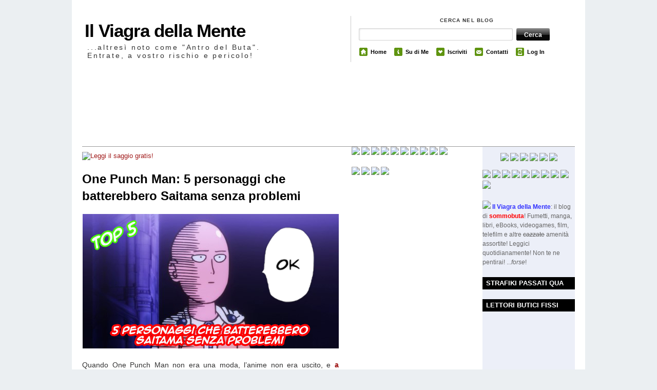

--- FILE ---
content_type: text/html; charset=UTF-8
request_url: https://www.sommobuta.net/2016/03/one-punch-man-5-personaggi-che.html
body_size: 47985
content:
<!DOCTYPE html>
<html dir='ltr' xmlns='http://www.w3.org/1999/xhtml' xmlns:b='http://www.google.com/2005/gml/b' xmlns:data='http://www.google.com/2005/gml/data' xmlns:expr='http://www.google.com/2005/gml/expr'>
<head>
<link href='https://www.blogger.com/static/v1/widgets/2944754296-widget_css_bundle.css' rel='stylesheet' type='text/css'/>
<meta content='text/html; charset=UTF-8' http-equiv='Content-Type'/>
<meta content='blogger' name='generator'/>
<link href='https://www.sommobuta.net/favicon.ico' rel='icon' type='image/x-icon'/>
<link href='https://www.sommobuta.net/2016/03/one-punch-man-5-personaggi-che.html' rel='canonical'/>
<link rel="alternate" type="application/atom+xml" title="Il Viagra della Mente - Atom" href="https://www.sommobuta.net/feeds/posts/default" />
<link rel="alternate" type="application/rss+xml" title="Il Viagra della Mente - RSS" href="https://www.sommobuta.net/feeds/posts/default?alt=rss" />
<link rel="service.post" type="application/atom+xml" title="Il Viagra della Mente - Atom" href="https://www.blogger.com/feeds/1513640643198456660/posts/default" />

<link rel="alternate" type="application/atom+xml" title="Il Viagra della Mente - Atom" href="https://www.sommobuta.net/feeds/3322248304495528177/comments/default" />
<!--Can't find substitution for tag [blog.ieCssRetrofitLinks]-->
<link href='https://blogger.googleusercontent.com/img/b/R29vZ2xl/AVvXsEiorkBcyX9DDk5kKDUfNVsd_BukVadlctx_PfWTmFyG53qnl5oDyh9k0wJkH7iMI9sFZuD8YMB2ZaLk3ZNeIJ5N_zh4q0d72d5DqBSu9CZrihJitGyyzIYCOnYDLY04JnTIZMQIfi7Ugcez/s1600/5+personaggi+che+batterebbero+Saitama+senza+problemi.jpg' rel='image_src'/>
<meta content='https://www.sommobuta.net/2016/03/one-punch-man-5-personaggi-che.html' property='og:url'/>
<meta content='One Punch Man: 5 personaggi che batterebbero Saitama senza problemi' property='og:title'/>
<meta content='   Quando One Punch Man non era una moda, l’anime non era uscito, e a leggerlo eravamo solo in tre  (permettetemi il “momento hipster”, plea...' property='og:description'/>
<meta content='https://blogger.googleusercontent.com/img/b/R29vZ2xl/AVvXsEiorkBcyX9DDk5kKDUfNVsd_BukVadlctx_PfWTmFyG53qnl5oDyh9k0wJkH7iMI9sFZuD8YMB2ZaLk3ZNeIJ5N_zh4q0d72d5DqBSu9CZrihJitGyyzIYCOnYDLY04JnTIZMQIfi7Ugcez/w1200-h630-p-k-no-nu/5+personaggi+che+batterebbero+Saitama+senza+problemi.jpg' property='og:image'/>
<title>One Punch Man: 5 personaggi che batterebbero Saitama senza problemi</title>
<style id='page-skin-1' type='text/css'><!--
/*
-----------------------------------------------
Blogger Template Style
Name:     The Morning After
Author:   Klodian
Website:  www.deluxetemplates.net
Date:     December 2009
License:  This free Blogger template is licensed under the Creative Commons Attribution 3.0 License, which permits both personal and commercial use.
However, to satisfy the 'attribution' clause of the license, you are required to keep the footer links intact which provides due credit to its authors. For more specific details about the license, you may visit the URL below:
http://creativecommons.org/licenses/by/3.0/
----------------------------------------------- */
#navbar-iframe {
display: none !important;
}
/* Variable definitions
====================
<Variable name="bgcolor" description="Page Background Color"
type="color" default="#fff">
<Variable name="textcolor" description="Text Color"
type="color" default="#333">
<Variable name="linkcolor" description="Link Color"
type="color" default="#58a">
<Variable name="pagetitlecolor" description="Blog Title Color"
type="color" default="#666">
<Variable name="descriptioncolor" description="Blog Description Color"
type="color" default="#999">
<Variable name="titlecolor" description="Post Title Color"
type="color" default="#c60">
<Variable name="bordercolor" description="Border Color"
type="color" default="#ccc">
<Variable name="sidebarcolor" description="Sidebar Title Color"
type="color" default="#999">
<Variable name="sidebartextcolor" description="Sidebar Text Color"
type="color" default="#666">
<Variable name="visitedlinkcolor" description="Visited Link Color"
type="color" default="#999">
<Variable name="bodyfont" description="Text Font"
type="font" default="normal normal 100% Georgia, Serif">
<Variable name="headerfont" description="Sidebar Title Font"
type="font"
default="normal normal 78% 'Trebuchet MS',Trebuchet,Arial,Verdana,Sans-serif">
<Variable name="pagetitlefont" description="Blog Title Font"
type="font"
default="normal normal 200% Georgia, Serif">
<Variable name="descriptionfont" description="Blog Description Font"
type="font"
default="normal normal 78% 'Trebuchet MS', Trebuchet, Arial, Verdana, Sans-serif">
<Variable name="postfooterfont" description="Post Footer Font"
type="font"
default="normal normal 78% 'Trebuchet MS', Trebuchet, Arial, Verdana, Sans-serif">
<Variable name="startSide" description="Side where text starts in blog language"
type="automatic" default="left">
<Variable name="endSide" description="Side where text ends in blog language"
type="automatic" default="right">
*/
body {
-moz-background-clip:border;
-moz-background-inline-policy:continuous;
-moz-background-origin:padding;
background:#EBEFF2 url(https://blogger.googleusercontent.com/img/b/R29vZ2xl/AVvXsEhG4DgDDRFl1G0WmU99nVmnsr2_rLIsbF9A1DtoDh7XqU_fb87CIdwO9qaoX5g4umiSU-uOGRQTy3J-JPxe7-U_BVgEI9qAOXV0agbcwN9S7ZRVDyI8qg0j-LAAjsRyc-P7BnHfcTSt_6II/s1600/body_main.png) repeat-y scroll center top;
color:#333333;
font-family:Georgia Serif;
font-size:small;
font-size-adjust:none;
font-stretch:normal;
font-style:normal;
font-variant:normal;
font-weight:normal;
line-height:normal;
margin:0;
text-align:center;
}
a:link {
color:#A11B1B;
text-decoration:none;
}
a:visited {
color:#A11B1B;
text-decoration:none;
}
a:hover {
color:#FF0000;
text-decoration:underline;
}
a img {
border-width:0;
}
#header-wrapper {
height:130px;
margin:0 auto;
width:960px;
}
#header-inner {
background-position:center center;
margin-left:auto;
margin-right:auto;
}
#header {
color:#000000;
margin:5px;
text-align:left;
}
#header h1 {
font-family:helvetica;
font-size:35px;
font-size-adjust:none;
font-stretch:normal;
font-style:normal;
font-variant:normal;
font-weight:bold;
letter-spacing:-1px;
line-height:normal;
margin:0;
padding:35px 20px 4px 0;
text-transform:none;
}
#header a {
color:#000000;
text-decoration:none;
}
#header a:hover {
color:#000000;
}
#header .description {
color:#333333;
font-family:arial;
font-size:14px;
font-size-adjust:none;
font-stretch:normal;
font-style:normal;
font-variant:normal;
font-weight:normal;
letter-spacing:0.2em;
line-height:normal;
margin:0;
max-width:400px;
padding:0 20px 15px 5px;
text-transform:none;
}
#header img {
margin-left:auto;
margin-right:auto;
}
#outer-wrapper {
font-family:arial,helvetica,times New Roman;
font-size:100%;
font-size-adjust:none;
font-stretch:normal;
font-style:normal;
font-variant:normal;
font-weight:normal;
line-height:normal;
margin:0 auto;
text-align:left;
width:960px;
}
#main-wrapper {
float:left;
margin-top:10px;
overflow:hidden;
width:500px;
word-wrap:break-word;
}
#sidebar-wrapper {
float:right;
overflow:hidden;
width:180px;
background:#eceff8;
word-wrap:break-word;
}
#sidebar-wrapper2 {
float:left;
margin-left:25px;
overflow:hidden;
width:242px;
word-wrap:break-word;
}
#sidebar-wrapper-bg {
}
h2 {
-moz-background-clip:border;
-moz-background-inline-policy:continuous;
-moz-background-origin:padding;
background:#000000 none repeat scroll 0 0;
color:#FFFFFF;
font-family:arial;
font-size:13px;
font-size-adjust:none;
font-stretch:normal;
font-style:normal;
font-variant:normal;
font-weight:bold;
letter-spacing:0;
line-height:1.4em;
margin:1.5em 0 0.75em;
padding:3px 7px;
text-transform:uppercase;
}
h2.date-header {
-moz-background-clip:border;
-moz-background-inline-policy:continuous;
-moz-background-origin:padding;
background:transparent none repeat scroll 0 0;
color:#666666;
font-family:arial;
font-size:12px;
font-weight:normal;
letter-spacing:0;
margin:1.5em 0 0.5em;
padding:0;
text-transform:none;
}
.post {
margin:0.5em 0 1.5em;
padding-bottom:1.5em;
}
.post h3 {
color:#CC6600;
font-size:24px;
font-weight:normal;
line-height:1.4em;
margin:0.25em 0 0;
padding:0 0 4px;
}
.post h3 a, .post h3 a:visited, .post h3 strong {
color:#000000;
display:block;
font-weight:bold;
text-decoration:none;
}
.post h3 strong, .post h3 a:hover {
color:#333333;
}
.post-body {
font-size:14px;
line-height:1.6em;
margin:0 0 0.75em;
}
.post-body blockquote {
line-height:1.3em;
}
.post-footer {
border-bottom:1px solid #DADADA;
border-left:5px solid #DADADA;
color:#333333;
font-family:arial;
font-size:12px;
font-size-adjust:none;
font-stretch:normal;
font-style:normal;
font-variant:normal;
font-weight:normal;
letter-spacing:0;
line-height:1.4em;
margin:0.75em 0;
padding:5px 10px 6px;
text-transform:none;
}
.comment-link {
margin-left:0.6em;
}
.post img {
border:0px solid #CCCCCC;
padding:1px;
}
.post blockquote {
font-family:georgia;
font-style:italic;
margin:1em 20px;
}
.post blockquote p {
margin:0.75em 0;
}
#comments h4 {
color:#666666;
font-weight:bold;
letter-spacing:0;
line-height:1.4em;
margin:1em 0;
text-transform:none;
}
#comments-block {
line-height:1.6em;
margin:1em 0 1.5em;
}
#comments-block .comment-author {
-moz-background-clip:border;
-moz-background-inline-policy:continuous;
-moz-background-origin:padding;
background:#DEDEDE none repeat scroll 0 0;
margin:0.5em 0;
padding-bottom:4px;
padding-left:8px;
padding-top:4px;
}
#comments-block .comment-body {
border-left:1px solid #DEDEDE;
border-right:1px solid #DEDEDE;
margin-top:-7px;
padding-left:10px;
padding-top:10px;
}
#comments-block .comment-footer {
border-bottom:1px solid #DEDEDE;
border-left:1px solid #DEDEDE;
border-right:1px solid #DEDEDE;
font-size:11px;
line-height:1.4em;
margin:-0.25em 0 2em;
padding-bottom:5px;
padding-left:10px;
text-transform:none;
}
#comments-block .comment-body p {
margin:0;
padding-bottom:15px;
}
.deleted-comment {
color:gray;
font-style:italic;
}
#blog-pager-newer-link {
float:left;
}
#blog-pager-older-link {
-moz-background-clip:border;
-moz-background-inline-policy:continuous;
-moz-background-origin:padding;
background:#EEEEEE none repeat scroll 0 0;
border:2px solid #CCCCCC;
float:right;
padding:5px;
}
#blog-pager {
text-align:center;
}
.feed-links {
clear:both;
line-height:2.5em;
}
.sidebar {
color:#666666;
font-size:12px;
line-height:1.5em;
}
.sidebar ul {
list-style-image:none;
list-style-position:outside;
list-style-type:none;
margin:0;
padding:0;
}
.sidebar li {
-moz-background-clip:border;
-moz-background-inline-policy:continuous;
-moz-background-origin:padding;
background:transparent url(https://blogger.googleusercontent.com/img/b/R29vZ2xl/AVvXsEjPmoXI-8gO-O9aeVEraxJZacGpli0Ndxxa3V-Dp5__dv-fu1dUsNNV7RSe1vBMJUag-vUgKYNE1zreSc-nwleEm7xScpbwVPXUwBDBZttp77TQgnItihwe94EpZe_YN4ALTwzI-QtQLOvy/s1600/arrow.png) no-repeat scroll 160px 3px;
border-bottom:1px solid #DADADA;
border-left:3px solid #DADADA;
line-height:1.5em;
margin:0 0 3px;
padding:0 0 0.25em 8px;
}
.sidebar .widget, .main .widget {
margin:0 0 1.5em;
}
.main .Blog {
border-bottom-width:0;
}
.profile-img {
border:1px solid #CCCCCC;
float:left;
margin:0 5px 5px 0;
padding:4px;
}
.profile-data {
color:#999999;
font-family:'Trebuchet MS',Trebuchet,Arial,Verdana,Sans-serif;
font-size:78%;
font-size-adjust:none;
font-stretch:normal;
font-style:normal;
font-variant:normal;
font-weight:bold;
letter-spacing:0.1em;
line-height:1.6em;
margin:0;
text-transform:uppercase;
}
.profile-datablock {
margin:0.5em 0;
}
.profile-textblock {
line-height:1.6em;
margin:0.5em 0;
}
.profile-link {
font-family:'Trebuchet MS',Trebuchet,Arial,Verdana,Sans-serif;
font-size:78%;
font-size-adjust:none;
font-stretch:normal;
font-style:normal;
font-variant:normal;
font-weight:normal;
letter-spacing:0.1em;
line-height:normal;
text-transform:uppercase;
}
#footerbottom {
border-top:1px dotted #000000;
clear:both;
color:#555555;
font-family:Arial,Helvetica,sans-serif;
font-size:12px;
margin:0 auto 10px;
padding:15px 15px 25px 5px;
text-transform:none;
width:930px;
}
.footerbottom-left {
float:left;
}
.footerbottom-right {
float:right;
}
#footerbottom a {
border-bottom:1px solid #DADADA;
color:#A11B1B;
}
#search_menu {
border-left:1px solid #CCCCCC;
height:90px;
margin-left:523px;
margin-right:0;
margin-top:-105px;
padding-bottom:0;
padding-left:10px;
}
#search_menu #search {
padding:0 0 0 5px;
}
#menu {
float:right;
font-family:Helvetica,Arial;
font-size:12px;
font-weight:bold;
list-style-image:none;
list-style-position:outside;
list-style-type:none;
margin:10px 0 0 2px;
padding-left:0;
width:423px;
}
#menu li {
float:left;
font-size:0.9em;
line-height:1.6em;
margin:1px 12px 0 0;
padding:2px 0 3px 3px;
}
#menu li a {
color:#000000;
padding:0;
text-decoration:none;
}
#menu li a:hover {
padding:0;
text-decoration:underline;
}
#menu li span {
display:block;
float:left;
padding:0 0 0 22px;
}
#menu li span.home {
-moz-background-clip:border;
-moz-background-inline-policy:continuous;
-moz-background-origin:padding;
background:transparent url(https://blogger.googleusercontent.com/img/b/R29vZ2xl/AVvXsEhqtpujoxvvxUipSBOWHO2ojhoV6Te2BF-Y0Qbi1YLeDWaDvfDLbP-vZcU0583tR-nAgS9UPC2XG-Cu1rVppSE-RTvDvFig_36HqMuz9XpDAaZLALFHmtDF8bbzwlFMoDH2RNixjCF4gyLV/s1600/home.gif) no-repeat scroll 0 0;
}
#menu li span.about {
-moz-background-clip:border;
-moz-background-inline-policy:continuous;
-moz-background-origin:padding;
background:transparent url(https://blogger.googleusercontent.com/img/b/R29vZ2xl/AVvXsEhpXZZMdmGhcYIvyKtkENsq1XuwAHAyJUNQnHTAijhmNhcTXcoFXpmiI4EYy_f8QVRcZiPFtmDXk0qRs9mes9auP_I6wWV7rR3zmu1WKZTHSIara1Is91B1RKCShTCIsLJtqzpc620m7CQI/s1600/info.gif) no-repeat scroll 0 0;
}
#menu li span.archives {
-moz-background-clip:border;
-moz-background-inline-policy:continuous;
-moz-background-origin:padding;
background:transparent url(https://blogger.googleusercontent.com/img/b/R29vZ2xl/AVvXsEj7CrPmhLq835IwUi-oQP8EPEpSy_NZJH0f2EujsRhdgvNJG3dXixKKyqSgHUUdI_ffuEBneElKJu6S7qI3lokvr1ORgkmwlR-Htx4aHaykkc4NmkYYxX2FjJv6AtijuMDNVQb0uuHJgVV1/s1600/hourglass.gif) no-repeat scroll 0 0;
}
#menu li span.subscribe {
-moz-background-clip:border;
-moz-background-inline-policy:continuous;
-moz-background-origin:padding;
background:transparent url(https://blogger.googleusercontent.com/img/b/R29vZ2xl/AVvXsEgJ0xFvDI5sdxNwEAROD7F2cwAMabfMvgHfUx5F0eLSzPUUzk7bLg5YWxL-ex7azIIs90Cp2kUzQR_PisuUpIqSSl94sm7IIUntoc3uN-PaomNqtfEcN4ZGrE03QgFqqdMiPEqs_6RMpnbQ/s1600/favourite.gif) no-repeat scroll 0 0;
}
#menu li span.contact {
-moz-background-clip:border;
-moz-background-inline-policy:continuous;
-moz-background-origin:padding;
background:transparent url(https://blogger.googleusercontent.com/img/b/R29vZ2xl/AVvXsEhxUOKo4yHWJDShtfGFCO6KSUn9sidORMdjrWAud1Al7t9j1ll79pK9PTXtuocODDwramPZMB76wL0_YjH3dWjxXyqQO3rTpPNTS2YnU3moAfBZZmxkMAbRlM7ZsEsvBvmj4zZ9pbhZePBa/s1600/mail.gif) no-repeat scroll 0 0;
}
input.search_input {
-moz-background-clip:border;
-moz-background-inline-policy:continuous;
-moz-background-origin:padding;
background:#FFFFFF url(https://blogger.googleusercontent.com/img/b/R29vZ2xl/AVvXsEgpfvr6tox2sYkaDLfyM987_oqiu_pdDF7Ku6h3Fj_cTlN7Ec-4Be08yFmACGEDKdvALX7GSj6UK6ozn17TncAOiYVsCyYqK4rOUj3IT81_DuQsiqC-pHhs9ISi0dkjvp0E-4tZStcfVBa1/s1600/input.png) no-repeat scroll 0 0;
border:0 none;
color:#E0691A;
float:left;
font-weight:bold;
margin:0;
padding:5px;
width:292px;
}
input.submit_input {
-moz-background-clip:border;
-moz-background-inline-policy:continuous;
-moz-background-origin:padding;
background:transparent url(https://blogger.googleusercontent.com/img/b/R29vZ2xl/AVvXsEifXopETnI8znpwSEADBKHuSErvXnyMH0Qipagey6NXCM2blLXSHsgFocfdvroxxt3MQUdvIky2rXfILeRkRWtYt6M71-mNMrNOIhmXxMFnlQn0jiLi9Z29zrHA8kHoeAojk74uCvKwz0th/s1600/submit.png) no-repeat scroll 0 0;
border:0 none;
color:#FFFFFF;
float:left;
font-family:arial,sans-serif;
font-size:0.9em;
font-size-adjust:none;
font-stretch:normal;
font-style:normal;
font-variant:normal;
font-weight:bold;
height:24px;
line-height:normal;
margin:0 0 0 5px;
padding:0;
width:65px;
}
.mast4 {
font-family:helvetica;
font-size:0.8em;
font-weight:bold;
letter-spacing:0.1em;
margin-bottom:10px;
margin-top:5px;
padding:3px 0 0;
text-transform:uppercase;
}
#topbanner {
-moz-background-clip:border;
-moz-background-inline-policy:continuous;
-moz-background-origin:padding;
background:transparent url(https://lh3.googleusercontent.com/blogger_img_proxy/AEn0k_uPAzWB0_lZTndjUs-ZcbcQy2YEnk8HQX2bS0kIrBQyKB8LQljA-RT_D2qaTnK1m365QL-rfVfT4FOBUupDNKyMbctTGu459cLJ9RgWymJHRw=s0-d) no-repeat scroll 0 0;
border-bottom:1px solid #999999;
height:150px;
}
#searchform {
border:0 none;
font-family:inherit;
font-size:100%;
font-style:inherit;
font-weight:inherit;
margin:0;
padding:0;
vertical-align:baseline;
}
.older-cloud {
width:35px;
height:30px;
float:right;
margin:-7px 8px 0 0;
background: url(https://lh3.googleusercontent.com/blogger_img_proxy/AEn0k_vwMLWoTRVGFTggxV0m9bFKrp2i39coXYsUAcl9H15GOvWXgf6icZnSIhJnKcoakiqR9wCiNWKAIyQK-1G24Axs9qTR5A=s0-d) no-repeat;
color:#fff;
line-height:24px;
text-align:center;
}
a.older-cloud {
background: url(https://lh3.googleusercontent.com/blogger_img_proxy/AEn0k_vDLKxpmQNf07N-_uWEAZSABjrqgcVpq_L6dRIOmslp9MUySypUveLlYsYGdF9WSTXKtzCf-x5AxqVGI7ulEHUvYHm0Eg=s0-d);
color:#fff;
text-decoration:none;
}
.older-cloud:hover {
color:#fff;
background: url(https://lh3.googleusercontent.com/blogger_img_proxy/AEn0k_vDLKxpmQNf07N-_uWEAZSABjrqgcVpq_L6dRIOmslp9MUySypUveLlYsYGdF9WSTXKtzCf-x5AxqVGI7ulEHUvYHm0Eg=s0-d);
text-decoration:none;
cursor:pointer;
}

--></style>
<script type='text/javascript'>

  var _gaq = _gaq || [];
  _gaq.push(['_setAccount', 'UA-23172738-1']);
  _gaq.push(['_trackPageview']);

  (function() {
    var ga = document.createElement('script'); ga.type = 'text/javascript'; ga.async = true;
    ga.src = ('https:' == document.location.protocol ? 'https://ssl' : 'http://www') + '.google-analytics.com/ga.js';
    var s = document.getElementsByTagName('script')[0]; s.parentNode.insertBefore(ga, s);
  })();

</script>
<link href='https://www.blogger.com/dyn-css/authorization.css?targetBlogID=1513640643198456660&amp;zx=245d5711-30e9-41ee-86ca-015c81ec397a' media='none' onload='if(media!=&#39;all&#39;)media=&#39;all&#39;' rel='stylesheet'/><noscript><link href='https://www.blogger.com/dyn-css/authorization.css?targetBlogID=1513640643198456660&amp;zx=245d5711-30e9-41ee-86ca-015c81ec397a' rel='stylesheet'/></noscript>
<meta name='google-adsense-platform-account' content='ca-host-pub-1556223355139109'/>
<meta name='google-adsense-platform-domain' content='blogspot.com'/>

<!-- data-ad-client=ca-pub-7219739916483894 -->

</head>
<body>
<div id='header-wrapper'>
<div class='header section' id='header'><div class='widget Header' data-version='1' id='Header1'>
<div id='header-inner'>
<div class='titlewrapper'>
<h1 class='title'>
<a href='https://www.sommobuta.net/'>
Il Viagra della Mente
</a>
</h1>
</div>
<div class='descriptionwrapper'>
<p class='description'><span>...altresì noto come "Antro del Buta".
Entrate, a vostro rischio e pericolo!</span></p>
</div>
</div>
</div></div>
<div class='column span-16 border_left last push-0' id='search_menu'>
<div class='column first' id='search'>
<div class='mast4'>Cerca nel Blog</div>
<div id='search-form'>
<form action='/search' id='searchform' method='get'>
<div>
<input class='search_input' id='s' name='q' type='text' value=''/>
<input class='submit_input' id='searchsubmit' type='submit' value='Cerca'/></div>
</form>
</div>
</div>
<ul id='menu'>
<li><span class='home'><a Title='Home' href='https://www.sommobuta.net/'>Home</a></span></li>
<li><span class='about'><a href='http://sommobuta.blogspot.com/2009/01/chi-sommobuta.html'>Su di Me</a></span></li>
<li><span class='subscribe'><a href='http://feeds.feedburner.com/blogspot/smQK'>Iscriviti</a></span></li>
<li><span class='contact'><a href='mailto:sommobuta@yahoo.it'>Contatti</a></span></li>
<li><span class='archives'><a href="//www.blogger.com/home">Log In</a></span></li>
</ul>
</div>
</div>
<div class='navbar no-items section' id='navbar'>
</div>
<script type='text/javascript'>

var HeaderImage= new Array()

HeaderImage[0]="http://i46.tinypic.com/29xdoub.jpg"
HeaderImage[1]="http://i49.tinypic.com/143hzxc.jpg"
HeaderImage[2]="http://i46.tinypic.com/2zpni91.jpg"
HeaderImage[3]="http://i50.tinypic.com/19rxxu.jpg"
HeaderImage[4]="http://i46.tinypic.com/2zpni91.jpg"
HeaderImage[5]="http://i46.tinypic.com/4kz1u0.jpg"
HeaderImage[6]="http://i49.tinypic.com/2dt62k9.jpg"
HeaderImage[7]="http://i48.tinypic.com/il9j47.jpg"
HeaderImage[8]="http://i46.tinypic.com/29xdoub.jpg"
HeaderImage[9]="http://i50.tinypic.com/33z49if.jpg"
HeaderImage[10]="http://i46.tinypic.com/4kz1u0.jpg"
HeaderImage[11]="http://i50.tinypic.com/352hnxz.jpg"
HeaderImage[12]="http://i47.tinypic.com/2vslxtg.jpg"
HeaderImage[13]="http://i50.tinypic.com/30tq9sg.jpg"
HeaderImage[14]="http://i50.tinypic.com/2610pec.jpg"
HeaderImage[15]="http://i48.tinypic.com/se603l.jpg"
HeaderImage[16]="http://i46.tinypic.com/29xdoub.jpg"
HeaderImage[17]="http://i46.tinypic.com/4kz1u0.jpg"
var random=Math.round(16*Math.random());

document.write("<style>");
document.write("#topbanner {");
document.write(' background:url("' + HeaderImage[random] + '") no-repeat left TOP;');
document.write(" }");
document.write("</style>");

</script>
<div id='outer-wrapper'><div id='wrap2'>
<!-- skip links for text browsers -->
<span id='skiplinks' style='display:none;'>
<a href='#main'>skip to main </a> |
      <a href='#sidebar'>skip to sidebar</a>
</span>
<div id='topbanner'></div>
<div id='content-wrapper'>
<div id='crosscol-wrapper' style='text-align:center'>
<div class='crosscol no-items section' id='crosscol'></div>
</div>
<div id='main-wrapper'>
<div class='main section' id='main'><div class='widget HTML' data-version='1' id='HTML11'>
<div class='widget-content'>
<a href="https://www.angelosommobutacavallaro.com/one-piece-tematiche-a-confronto/" target="_blank"><img src="https://lh3.googleusercontent.com/blogger_img_proxy/AEn0k_vVMLOTd23r401MZtC_ZPN-15LnLO_ZFa0cPD0JPE_mNXPufYas7PCIiZ76TWdjZrs7TB0HPKgA6x38IFKaFa8atdmLzA=s0-d" border="0" alt="Leggi il saggio gratis!"></a>
</div>
<div class='clear'></div>
</div><div class='widget Blog' data-version='1' id='Blog1'>
<div class='blog-posts hfeed'>
<!--Can't find substitution for tag [defaultAdStart]-->
<a href='https://www.sommobuta.net/2016/03/one-punch-man-5-personaggi-che.html#comment-form' onclick=''>
<span class='older-cloud'>
74
</span>
</a>
<div class='post hentry'>
<a name='3322248304495528177'></a>
<h3 class='post-title entry-title'>
<a href='https://www.sommobuta.net/2016/03/one-punch-man-5-personaggi-che.html'>One Punch Man: 5 personaggi che batterebbero Saitama senza problemi</a>
</h3>
<div class='post-header-line-1'></div>
<div class='post-body entry-content' id='post-3322248304495528177'>
<style>#fullpost{display:inline;}</style>
<p><div style="text-align: justify;">
<div class="separator" style="clear: both; text-align: center;">
<a href="https://blogger.googleusercontent.com/img/b/R29vZ2xl/AVvXsEiorkBcyX9DDk5kKDUfNVsd_BukVadlctx_PfWTmFyG53qnl5oDyh9k0wJkH7iMI9sFZuD8YMB2ZaLk3ZNeIJ5N_zh4q0d72d5DqBSu9CZrihJitGyyzIYCOnYDLY04JnTIZMQIfi7Ugcez/s1600/5+personaggi+che+batterebbero+Saitama+senza+problemi.jpg" imageanchor="1" style="clear: left; float: left; margin-bottom: 1em; margin-right: 1em;"><img border="0" src="https://blogger.googleusercontent.com/img/b/R29vZ2xl/AVvXsEiorkBcyX9DDk5kKDUfNVsd_BukVadlctx_PfWTmFyG53qnl5oDyh9k0wJkH7iMI9sFZuD8YMB2ZaLk3ZNeIJ5N_zh4q0d72d5DqBSu9CZrihJitGyyzIYCOnYDLY04JnTIZMQIfi7Ugcez/s1600/5+personaggi+che+batterebbero+Saitama+senza+problemi.jpg" /></a></div>
Quando One Punch Man non era una moda, l&#8217;anime non era uscito, e <b><a href="http://www.sommobuta.com/2014/01/uno-dei-migliori-manga-degli-ultimi-150.html" target="_blank">a leggerlo eravamo solo in tre</a></b> (permettetemi il &#8220;momento hipster&#8221;, please), non sarebbe stato divertente fare questa classifica scema, per il semplice motivo che nessuno conosceva Saitama, e solo pochi avevano dimestichezza col manga di ONE e i disegni di Murata. <br />
Ora che la One Punch Man mania è scoppiata&#8230;possiamo permettercelo. <br />
E quindi, sulla scia delle mie Top 5 a tema fumetti, nonostante in molti penseranno che articoli come questi siano &#8220;inutili&#8221;, facciamoci quattro risate pensando a tutti i manga che abbiamo letto, e stilando una classifica sui 5 personaggi proveniente dal mondo anime/manga che batterebbero Saitama senza troppi problemi. <br />
Naturalmente ricordo che questa è una classifica personale. Quindi soggettiva. E che rispecchia i miei gusti personali.<br />
Pronti quindi ad abbattere il supereroe che abbatte tutti con un solo pugno?<br />
<a name="more"></a><br />
Prima di tutto, però, un poco di musica!<br />
<br />
<iframe allowfullscreen="" frameborder="0" height="315" src="https://www.youtube.com/embed/tUmGH_vJO-o" width="500"></iframe><br />
<br />
<a href="https://blogger.googleusercontent.com/img/b/R29vZ2xl/AVvXsEjeHj_NV5kk4MoVxsyUgVxzrKJoWCIEF3HBUUq94CVpxNMyv-Z8ow_INiMq_Nt1Wyw-jZNDc-thImB7IxBLLfmASKEBFGH2-bfvkdyuTjnSNzoIRX2AffkhMnQBz6FiQ7FMBeRuPXM0FxBV/s1600/poster+rufy.jpg" imageanchor="1" style="clear: left; float: left; margin-bottom: 1em; margin-right: 1em;"><img border="0" height="200" src="https://blogger.googleusercontent.com/img/b/R29vZ2xl/AVvXsEjeHj_NV5kk4MoVxsyUgVxzrKJoWCIEF3HBUUq94CVpxNMyv-Z8ow_INiMq_Nt1Wyw-jZNDc-thImB7IxBLLfmASKEBFGH2-bfvkdyuTjnSNzoIRX2AffkhMnQBz6FiQ7FMBeRuPXM0FxBV/s200/poster+rufy.jpg" width="141" /></a><span style="font-size: x-large;"><b>5&#176; Posizione: <span style="color: red;">Monkey D. Rufy</span></b></span><br />
Già vi vedo, con le facce stralunate, a pensare: &#8220;Ma come, Rufy? Ok che è forte, ma con Saitama non resisterebbe mezzo secondo!&#8221;<br />
Il che vorrebbe dire che avete letto tutti male One Piece, perché è lapalissiano che sin dal volume 1, gli attacchi meramente fisici &#8211; a meno che non si tratti di tecniche peculiari come le Rokushiki &#8211; non fanno assolutamente nulla al nostro omino di Gomma. <br />
Pugni? Calci? Testate? Amenità?<br />
Per Monkey D. Rufy sono vere e proprie fesserie.<br />
Col  tempo, piano piano, Rufy riuscirebbe molto probabilmente ad avere la meglio, e senza troppi problemi, contro uno come Saitama. Soprattutto in versione Gear 4th.<br />
Chiedete a Doflamingo, se non ne siete convinti&#8230;<br />
<br />
<a href="https://blogger.googleusercontent.com/img/b/R29vZ2xl/AVvXsEiteHnbvFgFAX7C1Q-hrfEUbartzq3VuYrQuh5mU_6TKxXVxkfPvkvL7Dc5rvVqEx7m3oR0Nr13O_Ku2A6qDhxNEOLCOHJJUiKtbyeK1QH_fjxKvGunjCf5un79UxwMetjZw5olyK_9PXTe/s1600/freezer.jpg" imageanchor="1" style="clear: left; float: left; margin-bottom: 1em; margin-right: 1em;"><img border="0" height="200" src="https://blogger.googleusercontent.com/img/b/R29vZ2xl/AVvXsEiteHnbvFgFAX7C1Q-hrfEUbartzq3VuYrQuh5mU_6TKxXVxkfPvkvL7Dc5rvVqEx7m3oR0Nr13O_Ku2A6qDhxNEOLCOHJJUiKtbyeK1QH_fjxKvGunjCf5un79UxwMetjZw5olyK_9PXTe/s200/freezer.jpg" width="126" /></a><span style="font-size: x-large;"><b>4&#176; Posizione: <span style="color: purple;">Freezer</span></b></span><br />
L&#8217;Imperatore Galattico dell&#8217;Universo di Dragon Ball Z* si sbarazzerebbe di Saitama con un colpo solo. Non avrebbe nemmeno bisogno di combattere, gli basterebbe distruggere il pianeta. Già me lo immagino, come scontro. Saitama vs Freezer. Con quest&#8217;ultimo che tira fuori uno delle sue classiche battute, una delle più intramontabili e celebri: &#8220;Io posso sopravvivere nello spazio cosmico. E tu?&#8221;<br />
Saitama direbbe &#8220;Ok.&#8221;<br />
Ma morirebbe. <br />
Ricordiamoci che Freezer non solo riesce a sopravvivere all&#8217;esplosione di Namecc nonostante fosse pesantemente &#8220;debilitato&#8221; (virgolette d&#8217;obbligo), ma se vogliamo tirare in ballo anche l&#8217;ultimo film a lui dedicato, aveva praticamente vinto contro Goku e Vegeta (slealmente, ma aveva vinto).<br />
<br />
<a href="https://blogger.googleusercontent.com/img/b/R29vZ2xl/AVvXsEgy3ZqyK6dFNy6T9SZ1FOMQlSIBKkbXiHM-DB8gKQ_QD2HtDbFBzyXVnUBRqWc9wWhMqn-C6PnSgdDj3tkggBpPlM80kct-6FKCa1gJGSj92Ei-z_O2_M9pKLkYEhBYRl6VIANWBcxlhlCU/s1600/aizen_by_tobiee.jpg" imageanchor="1" style="clear: left; float: left; margin-bottom: 1em; margin-right: 1em;"><img border="0" height="200" src="https://blogger.googleusercontent.com/img/b/R29vZ2xl/AVvXsEgy3ZqyK6dFNy6T9SZ1FOMQlSIBKkbXiHM-DB8gKQ_QD2HtDbFBzyXVnUBRqWc9wWhMqn-C6PnSgdDj3tkggBpPlM80kct-6FKCa1gJGSj92Ei-z_O2_M9pKLkYEhBYRl6VIANWBcxlhlCU/s200/aizen_by_tobiee.jpg" width="154" /></a><b><span style="font-size: x-large;">3&#176; Posizione: <span style="color: #b45f06;">Sosuke Aizen</span></span></b><br />
Aizen è probabilmente il villain più potente &#8211; e al tempo stesso, più intelligente &#8211; mai apparso all&#8217;interno di un manga. Da solo è riuscito a tenere in scacco l&#8217;intera Soul Society e l&#8217;Hueco Mundo. Ha tenuto testa a tutto l&#8217;universo di Bleach. Se lo liberassero dalla sua prigionia attuale, si sbarazzerebbe in un volume solo di Ywach e dei suoi Quincy nazisti. Inoltre è talmente potente (e intelligente) da essere riuscito a sfuggire al controllo di Tite Kubo, che per toglierlo di mezzo ha dovuto ricorrere a ben due (DUE) deus ex machina.<br />
E un personaggio così forte e intelligente, al punto di sconfiggere il suo stesso autore, si berrebbe uno come Saitama in men che non si dica.<br />
<br />
<a href="https://blogger.googleusercontent.com/img/b/R29vZ2xl/AVvXsEjBP77HSDBTMkFHXNn1eqgv3g8PtYxIxiDd6fAVTk9PFxySAJ2dFUjV1OHlOYa4tghfeI51JwAFQBasxn94Zj0HCgKLGLE4WlKxj_S2KlVyzpobIexto2acCykdKR0QEXuwrUp_wVnMlgi3/s1600/Lighthawk.jpg" imageanchor="1" style="clear: left; float: left; margin-bottom: 1em; margin-right: 1em;"><img border="0" height="200" src="https://blogger.googleusercontent.com/img/b/R29vZ2xl/AVvXsEjBP77HSDBTMkFHXNn1eqgv3g8PtYxIxiDd6fAVTk9PFxySAJ2dFUjV1OHlOYa4tghfeI51JwAFQBasxn94Zj0HCgKLGLE4WlKxj_S2KlVyzpobIexto2acCykdKR0QEXuwrUp_wVnMlgi3/s200/Lighthawk.jpg" width="165" /></a><b><span style="font-size: x-large;">2&#176; Posizione: <span style="color: blue;">Kami Tenchi</span></span></b><br />
Non ho mai amato tantissimo il manga e l&#8217;anime di Tenchi Muyo,  nonostante, col senno di poi, sia abbastanza interessante &#8211; e pure piuttosto originale, considerato che è uscito fuori a metà degli anni 90. Resta il fatto che il protagonista, Tenchi Masaki, &#8220;classico&#8221; ragazzino giapponese, dopo un periodo d&#8217;addestramento come spadaccino, viene accolto come un membro della famiglia reale di un pianeta &#8220;divino&#8221;. Ad un certo punto diventa talmente potente che, in versione &#8220;divina&#8221;, il suo stile di spada è in grado di distruggere universi interi e ridefinire il concetto di dimensione tridimensionale.<br />
Probabilmente è l'unico personaggio di un manga, assieme a Mokona (creatore di universi), in grado di potersela giocare col Dottor Manhattan.<br />
In buona sostanza, gli basterebbe un fendente per cancellare Saitama dalla realtà.<br />
<br />
<a href="https://blogger.googleusercontent.com/img/b/R29vZ2xl/AVvXsEjVv2GcOAJwnkOJdgrDm6Kyaqa-AdVBrScL-Iv-w6t2C9mO09kVZx-5L60LGeuNL2LsUewVlcbfR_68Se_uOaKYcNXWRRuXd0e80-GIa8cMcAx0aFDuumttxEe-o5HLRlG4Jv0ELIphyfSa/s1600/Light-Yagami-death-note-35690690-1024-768.jpg" imageanchor="1" style="clear: left; float: left; margin-bottom: 1em; margin-right: 1em;"><img border="0" height="200" src="https://blogger.googleusercontent.com/img/b/R29vZ2xl/AVvXsEjVv2GcOAJwnkOJdgrDm6Kyaqa-AdVBrScL-Iv-w6t2C9mO09kVZx-5L60LGeuNL2LsUewVlcbfR_68Se_uOaKYcNXWRRuXd0e80-GIa8cMcAx0aFDuumttxEe-o5HLRlG4Jv0ELIphyfSa/s200/Light-Yagami-death-note-35690690-1024-768.jpg" width="168" /></a><b><span style="font-size: x-large;">1&#176; Posizione: <span style="color: #783f04;">Light Yagami</span></span></b><br />
Probabilmente la posizione più scontata in assoluto, ma va precisata una cosa: nonostante Saitama sia un eroe straordinario, con un pugno potente quanto l&#8217;esplosione del Big Bang, rimane a tutti gli effetti un essere umano, vincolato alle leggi degli umani. <br />
Light Yagami, col suo simpatico Death Note e la sua impagabile simpatia mentale, impiegherebbe poco a scoprire il suo nome. E se volesse ucciderlo, basterebbe una penna e uno scarabocchio veloce sul quaderno della morte.<br />
Fine dei giochi, e &#8220;ciao ciao!&#8221; al nostro amichevole tirapugno di quartiere.<br />
<br />
<b><span style="color: red;">Menzioni d&#8217;onore</span></b><br />
<b>Ban</b>: è immortale. Saitama non lo sconfiggerebbe MAI.<br />
<b>Sasuke Uchiha</b>: potrebbe far piombare il cervello di Saitama in un&#8217;altra dimensione con una delle sue tecniche oculari; potrebbe bruciare Saitama fino alla consunzione con la Fiamma Nera. Ma in questo caso, tiferemmo tutti Saitama perché Sasuke è uno dei personaggi della storia del manga più irritanti di sempre.<br />
<b>Mokona</b>: crea universi; distrugge universi. Non vi basta?<br />
<b>Tsubasa Ozora</b>: Tsubasa non perde. MAI**.<br />
<br />
Come detto, questa era una classifica goliardica. Per divertirci insieme e farci due risate. Non prendetela troppo sul serio. Non scannatevi tra i commenti. Ho fatto delle scelte in base ai 3843447324848374 personaggi dei manga e degli anime che conoscevo. Quindi se non vedete "Tizio" o "Caio" è stata per una scelta. Ovviamente personale e soggettiva. Come ampiamente spiegato.<br />
Anzi: giocate e divertitevi insieme a me.<br />
Adesso è il vostro turno. Proponetemi la vostra personale TOP 5.<br />
Quali sono, secondo voi, i personaggi che batterebbero Saitama senza problemi?<br />
<b><span style="color: blue; font-size: large;"><br />
</span></b> <b><span style="color: blue; font-size: large;">POTREBBERO SICURAMENTE PIACERTI</span></b><br />
<b><a href="http://www.sommobuta.com/2014/01/uno-dei-migliori-manga-degli-ultimi-150.html" target="_blank">Onepunch Man: Il miglior manga degli ultimi 150 anni</a></b><br />
<b><a href="http://www.amazon.it/DRAGON-BALL-leggenda-Kamehehameha-Tenkaichi-ebook/dp/B012BYBCOA/" target="_blank">Dragon Ball: Tutto quello che non sai</a></b><br />
<b><a href="http://www.sommobuta.com/2016/02/come-jpop-e-gp-publishing-hanno-preso.html" target="_blank">Come JPOP e GP Publishing hanno preso per culo i lettori di manga</a></b><br />
<b><a href="http://www.sommobuta.com/2013/10/top-5-le-trasformazioni-piu-cool-nei.html" target="_blank">Top 5: Le trasformazioni più "cool" nei fumetti</a></b><br />
<br />
<br />
---------------<br />
<br />
*Naturalmente in un mondo fumettistico come quello di DBZ sarebbero molti quelli che vincerebbero facile contro Saitama. Ma mi piaceva far &#8220;giocare&#8221; un personaggio potentissimo, ma non &#8220;eccessivamente&#8221; potentissimo come un Majin Bu, un Super Saiyan 3 o un eroe uscito fuori da una fusion...<br />
<br />
**Sì, ok, c&#8217;è stato quell&#8217;incidente di percorso contro la Meiwa 30 anni fa. Poi non è più capitato. </div>
</p>
<div style='clear: both;'></div>
</div>
<div class='post-footer'>
<div class='post-footer-line post-footer-line-1'><span class='post-author vcard'>
</span>
<span class='post-timestamp'>
postato il giorno
<a class='timestamp-link' href='https://www.sommobuta.net/2016/03/one-punch-man-5-personaggi-che.html' rel='bookmark' title='permanent link'><abbr class='published' title='2016-03-02T14:00:00+01:00'>mercoledì, marzo 02, 2016</abbr></a>
</span>
<span class='post-comment-link'>
</span>
<span class='post-icons'>
</span>
</div>
<div class='post-footer-line post-footer-line-2'><span class='post-labels'>
In
<a href='https://www.sommobuta.net/search/label/Cartoni%20Animati%2FManga%20e%20Fumetti' rel='tag'>Cartoni Animati/Manga e Fumetti</a>,
<a href='https://www.sommobuta.net/search/label/Top%205' rel='tag'>Top 5</a>
</span>
</div>
<div class='post-footer-line post-footer-line-3'></div>
</div>
</div>
<div class='comments' id='comments'>
<a name='comments'></a>
<h4>74 commenti:</h4>
<div class='comments-content'>
<script async='async' src='' type='text/javascript'></script>
<script type='text/javascript'>
    (function() {
      var items = null;
      var msgs = null;
      var config = {};

// <![CDATA[
      var cursor = null;
      if (items && items.length > 0) {
        cursor = parseInt(items[items.length - 1].timestamp) + 1;
      }

      var bodyFromEntry = function(entry) {
        var text = (entry &&
                    ((entry.content && entry.content.$t) ||
                     (entry.summary && entry.summary.$t))) ||
            '';
        if (entry && entry.gd$extendedProperty) {
          for (var k in entry.gd$extendedProperty) {
            if (entry.gd$extendedProperty[k].name == 'blogger.contentRemoved') {
              return '<span class="deleted-comment">' + text + '</span>';
            }
          }
        }
        return text;
      }

      var parse = function(data) {
        cursor = null;
        var comments = [];
        if (data && data.feed && data.feed.entry) {
          for (var i = 0, entry; entry = data.feed.entry[i]; i++) {
            var comment = {};
            // comment ID, parsed out of the original id format
            var id = /blog-(\d+).post-(\d+)/.exec(entry.id.$t);
            comment.id = id ? id[2] : null;
            comment.body = bodyFromEntry(entry);
            comment.timestamp = Date.parse(entry.published.$t) + '';
            if (entry.author && entry.author.constructor === Array) {
              var auth = entry.author[0];
              if (auth) {
                comment.author = {
                  name: (auth.name ? auth.name.$t : undefined),
                  profileUrl: (auth.uri ? auth.uri.$t : undefined),
                  avatarUrl: (auth.gd$image ? auth.gd$image.src : undefined)
                };
              }
            }
            if (entry.link) {
              if (entry.link[2]) {
                comment.link = comment.permalink = entry.link[2].href;
              }
              if (entry.link[3]) {
                var pid = /.*comments\/default\/(\d+)\?.*/.exec(entry.link[3].href);
                if (pid && pid[1]) {
                  comment.parentId = pid[1];
                }
              }
            }
            comment.deleteclass = 'item-control blog-admin';
            if (entry.gd$extendedProperty) {
              for (var k in entry.gd$extendedProperty) {
                if (entry.gd$extendedProperty[k].name == 'blogger.itemClass') {
                  comment.deleteclass += ' ' + entry.gd$extendedProperty[k].value;
                } else if (entry.gd$extendedProperty[k].name == 'blogger.displayTime') {
                  comment.displayTime = entry.gd$extendedProperty[k].value;
                }
              }
            }
            comments.push(comment);
          }
        }
        return comments;
      };

      var paginator = function(callback) {
        if (hasMore()) {
          var url = config.feed + '?alt=json&v=2&orderby=published&reverse=false&max-results=50';
          if (cursor) {
            url += '&published-min=' + new Date(cursor).toISOString();
          }
          window.bloggercomments = function(data) {
            var parsed = parse(data);
            cursor = parsed.length < 50 ? null
                : parseInt(parsed[parsed.length - 1].timestamp) + 1
            callback(parsed);
            window.bloggercomments = null;
          }
          url += '&callback=bloggercomments';
          var script = document.createElement('script');
          script.type = 'text/javascript';
          script.src = url;
          document.getElementsByTagName('head')[0].appendChild(script);
        }
      };
      var hasMore = function() {
        return !!cursor;
      };
      var getMeta = function(key, comment) {
        if ('iswriter' == key) {
          var matches = !!comment.author
              && comment.author.name == config.authorName
              && comment.author.profileUrl == config.authorUrl;
          return matches ? 'true' : '';
        } else if ('deletelink' == key) {
          return config.baseUri + '/comment/delete/'
               + config.blogId + '/' + comment.id;
        } else if ('deleteclass' == key) {
          return comment.deleteclass;
        }
        return '';
      };

      var replybox = null;
      var replyUrlParts = null;
      var replyParent = undefined;

      var onReply = function(commentId, domId) {
        if (replybox == null) {
          // lazily cache replybox, and adjust to suit this style:
          replybox = document.getElementById('comment-editor');
          if (replybox != null) {
            replybox.height = '250px';
            replybox.style.display = 'block';
            replyUrlParts = replybox.src.split('#');
          }
        }
        if (replybox && (commentId !== replyParent)) {
          replybox.src = '';
          document.getElementById(domId).insertBefore(replybox, null);
          replybox.src = replyUrlParts[0]
              + (commentId ? '&parentID=' + commentId : '')
              + '#' + replyUrlParts[1];
          replyParent = commentId;
        }
      };

      var hash = (window.location.hash || '#').substring(1);
      var startThread, targetComment;
      if (/^comment-form_/.test(hash)) {
        startThread = hash.substring('comment-form_'.length);
      } else if (/^c[0-9]+$/.test(hash)) {
        targetComment = hash.substring(1);
      }

      // Configure commenting API:
      var configJso = {
        'maxDepth': config.maxThreadDepth
      };
      var provider = {
        'id': config.postId,
        'data': items,
        'loadNext': paginator,
        'hasMore': hasMore,
        'getMeta': getMeta,
        'onReply': onReply,
        'rendered': true,
        'initComment': targetComment,
        'initReplyThread': startThread,
        'config': configJso,
        'messages': msgs
      };

      var render = function() {
        if (window.goog && window.goog.comments) {
          var holder = document.getElementById('comment-holder');
          window.goog.comments.render(holder, provider);
        }
      };

      // render now, or queue to render when library loads:
      if (window.goog && window.goog.comments) {
        render();
      } else {
        window.goog = window.goog || {};
        window.goog.comments = window.goog.comments || {};
        window.goog.comments.loadQueue = window.goog.comments.loadQueue || [];
        window.goog.comments.loadQueue.push(render);
      }
    })();
// ]]>
  </script>
<div id='comment-holder'>
<div class="comment-thread toplevel-thread"><ol id="top-ra"><li class="comment" id="c7446697118438282666"><div class="avatar-image-container"><img src="//www.blogger.com/img/blogger_logo_round_35.png" alt=""/></div><div class="comment-block"><div class="comment-header"><cite class="user"><a href="https://www.blogger.com/profile/08461553346686626538" rel="nofollow">Unknown</a></cite><span class="icon user "></span><span class="datetime secondary-text"><a rel="nofollow" href="https://www.sommobuta.net/2016/03/one-punch-man-5-personaggi-che.html?showComment=1456924306698#c7446697118438282666">2 marzo 2016 alle ore 14:11</a></span></div><p class="comment-content">Ma Meadows come mai non è stato citato dall&#39;autore del post?</p><span class="comment-actions secondary-text"><a class="comment-reply" target="_self" data-comment-id="7446697118438282666">Rispondi</a><span class="item-control blog-admin blog-admin pid-614190170"><a target="_self" href="https://www.blogger.com/comment/delete/1513640643198456660/7446697118438282666">Elimina</a></span></span></div><div class="comment-replies"><div id="c7446697118438282666-rt" class="comment-thread inline-thread"><span class="thread-toggle thread-expanded"><span class="thread-arrow"></span><span class="thread-count"><a target="_self">Risposte</a></span></span><ol id="c7446697118438282666-ra" class="thread-chrome thread-expanded"><div><li class="comment" id="c2359098096958526258"><div class="avatar-image-container"><img src="//blogger.googleusercontent.com/img/b/R29vZ2xl/AVvXsEgWqlyClDdj-5quxP3QyX2adz8mjyaKyg4d3DBOYlBEO4b84vT4iDL8wkeSxvfo4dOjvlT69uE6WnSlybzXZUNQaYwW9rK8KmuKNCsaL6GDZ-K8Ux2jdwmOpX2yfDL7bg/s45-c/Fotografie-0045.jpg" alt=""/></div><div class="comment-block"><div class="comment-header"><cite class="user"><a href="https://www.blogger.com/profile/13411962268907263768" rel="nofollow">sommobuta</a></cite><span class="icon user blog-author"></span><span class="datetime secondary-text"><a rel="nofollow" href="https://www.sommobuta.net/2016/03/one-punch-man-5-personaggi-che.html?showComment=1456924634910#c2359098096958526258">2 marzo 2016 alle ore 14:17</a></span></div><p class="comment-content">Meadows è l&#39;essere supremo. Non ha bisogno di comparire nelle classifiche. Appena lo nomini, lui ha vinto.</p><span class="comment-actions secondary-text"><span class="item-control blog-admin blog-admin pid-1936480908"><a target="_self" href="https://www.blogger.com/comment/delete/1513640643198456660/2359098096958526258">Elimina</a></span></span></div><div class="comment-replies"><div id="c2359098096958526258-rt" class="comment-thread inline-thread hidden"><span class="thread-toggle thread-expanded"><span class="thread-arrow"></span><span class="thread-count"><a target="_self">Risposte</a></span></span><ol id="c2359098096958526258-ra" class="thread-chrome thread-expanded"><div></div><div id="c2359098096958526258-continue" class="continue"><a class="comment-reply" target="_self" data-comment-id="2359098096958526258">Rispondi</a></div></ol></div></div><div class="comment-replybox-single" id="c2359098096958526258-ce"></div></li><li class="comment" id="c318884801142089696"><div class="avatar-image-container"><img src="//www.blogger.com/img/blogger_logo_round_35.png" alt=""/></div><div class="comment-block"><div class="comment-header"><cite class="user"><a href="https://www.blogger.com/profile/08461553346686626538" rel="nofollow">Unknown</a></cite><span class="icon user "></span><span class="datetime secondary-text"><a rel="nofollow" href="https://www.sommobuta.net/2016/03/one-punch-man-5-personaggi-che.html?showComment=1456925399196#c318884801142089696">2 marzo 2016 alle ore 14:29</a></span></div><p class="comment-content">*Metto mi piace al tuo commento*</p><span class="comment-actions secondary-text"><span class="item-control blog-admin blog-admin pid-614190170"><a target="_self" href="https://www.blogger.com/comment/delete/1513640643198456660/318884801142089696">Elimina</a></span></span></div><div class="comment-replies"><div id="c318884801142089696-rt" class="comment-thread inline-thread hidden"><span class="thread-toggle thread-expanded"><span class="thread-arrow"></span><span class="thread-count"><a target="_self">Risposte</a></span></span><ol id="c318884801142089696-ra" class="thread-chrome thread-expanded"><div></div><div id="c318884801142089696-continue" class="continue"><a class="comment-reply" target="_self" data-comment-id="318884801142089696">Rispondi</a></div></ol></div></div><div class="comment-replybox-single" id="c318884801142089696-ce"></div></li><li class="comment" id="c6827574818586503281"><div class="avatar-image-container"><img src="//www.blogger.com/img/blogger_logo_round_35.png" alt=""/></div><div class="comment-block"><div class="comment-header"><cite class="user"><a href="https://www.blogger.com/profile/16834853353033656590" rel="nofollow">Unknown</a></cite><span class="icon user "></span><span class="datetime secondary-text"><a rel="nofollow" href="https://www.sommobuta.net/2016/03/one-punch-man-5-personaggi-che.html?showComment=1521468561446#c6827574818586503281">19 marzo 2018 alle ore 15:09</a></span></div><p class="comment-content">1) Freezer perderebbe di sicuro contro Saitama. Tutti lo sanno.<br>2) Goku e Vegeta saranno anche forti ma non batterebbero Saitama visto che loro due sono più forti di Freezer e che Saitama vince contro Freezer<br><br>P.S. non sono un hater nei confronti di Dragon Ball. Anzi lo ADORO </p><span class="comment-actions secondary-text"><span class="item-control blog-admin blog-admin pid-533940851"><a target="_self" href="https://www.blogger.com/comment/delete/1513640643198456660/6827574818586503281">Elimina</a></span></span></div><div class="comment-replies"><div id="c6827574818586503281-rt" class="comment-thread inline-thread hidden"><span class="thread-toggle thread-expanded"><span class="thread-arrow"></span><span class="thread-count"><a target="_self">Risposte</a></span></span><ol id="c6827574818586503281-ra" class="thread-chrome thread-expanded"><div></div><div id="c6827574818586503281-continue" class="continue"><a class="comment-reply" target="_self" data-comment-id="6827574818586503281">Rispondi</a></div></ol></div></div><div class="comment-replybox-single" id="c6827574818586503281-ce"></div></li><li class="comment" id="c7504259656653287688"><div class="avatar-image-container"><img src="//www.blogger.com/img/blogger_logo_round_35.png" alt=""/></div><div class="comment-block"><div class="comment-header"><cite class="user"><a href="https://www.blogger.com/profile/16834853353033656590" rel="nofollow">Unknown</a></cite><span class="icon user "></span><span class="datetime secondary-text"><a rel="nofollow" href="https://www.sommobuta.net/2016/03/one-punch-man-5-personaggi-che.html?showComment=1521468562987#c7504259656653287688">19 marzo 2018 alle ore 15:09</a></span></div><p class="comment-content">Questo commento è stato eliminato dall'autore.</p><span class="comment-actions secondary-text"><span class="item-control blog-admin blog-admin "><a target="_self" href="https://www.blogger.com/comment/delete/1513640643198456660/7504259656653287688">Elimina</a></span></span></div><div class="comment-replies"><div id="c7504259656653287688-rt" class="comment-thread inline-thread hidden"><span class="thread-toggle thread-expanded"><span class="thread-arrow"></span><span class="thread-count"><a target="_self">Risposte</a></span></span><ol id="c7504259656653287688-ra" class="thread-chrome thread-expanded"><div></div><div id="c7504259656653287688-continue" class="continue"><a class="comment-reply" target="_self" data-comment-id="7504259656653287688">Rispondi</a></div></ol></div></div><div class="comment-replybox-single" id="c7504259656653287688-ce"></div></li><li class="comment" id="c1488998709697111608"><div class="avatar-image-container"><img src="//www.blogger.com/img/blogger_logo_round_35.png" alt=""/></div><div class="comment-block"><div class="comment-header"><cite class="user"><a href="https://www.blogger.com/profile/04198657359295494426" rel="nofollow">Unknown</a></cite><span class="icon user "></span><span class="datetime secondary-text"><a rel="nofollow" href="https://www.sommobuta.net/2016/03/one-punch-man-5-personaggi-che.html?showComment=1551556385002#c1488998709697111608">2 marzo 2019 alle ore 20:53</a></span></div><p class="comment-content">salve le volevo dire che lei autore non sa niente di opm e che le volevo riferire che saitama ha la pelle indistruttibile e riuscirebbe a trovare light,freezer e il suo sosuke aizen in meno di un secondo.anche se lo attaccasserò con l&#39;attacco più potente lui rimane in piedi.2)se lotta contro ban o luffy è un pareggio poichè non morirebbe nessuno dei 2 e poichè saitama è indistruttibile a ogni attacco come nell&#39;ultimo episodio andando contro un dio</p><span class="comment-actions secondary-text"><span class="item-control blog-admin blog-admin pid-91561443"><a target="_self" href="https://www.blogger.com/comment/delete/1513640643198456660/1488998709697111608">Elimina</a></span></span></div><div class="comment-replies"><div id="c1488998709697111608-rt" class="comment-thread inline-thread hidden"><span class="thread-toggle thread-expanded"><span class="thread-arrow"></span><span class="thread-count"><a target="_self">Risposte</a></span></span><ol id="c1488998709697111608-ra" class="thread-chrome thread-expanded"><div></div><div id="c1488998709697111608-continue" class="continue"><a class="comment-reply" target="_self" data-comment-id="1488998709697111608">Rispondi</a></div></ol></div></div><div class="comment-replybox-single" id="c1488998709697111608-ce"></div></li><li class="comment" id="c948463123126339442"><div class="avatar-image-container"><img src="//www.blogger.com/img/blogger_logo_round_35.png" alt=""/></div><div class="comment-block"><div class="comment-header"><cite class="user"><a href="https://www.blogger.com/profile/15860030797669932315" rel="nofollow">Unknown</a></cite><span class="icon user "></span><span class="datetime secondary-text"><a rel="nofollow" href="https://www.sommobuta.net/2016/03/one-punch-man-5-personaggi-che.html?showComment=1617001696816#c948463123126339442">29 marzo 2021 alle ore 09:08</a></span></div><p class="comment-content">in realtà per sconfiggere ban e lufy &quot;basterebbe&quot; usare un pugno serio su di loro per smolecolarli completamente senza dargli modo di rigenerarsi e/o schivare e/o assorbire l&#39;attacco; quidi vincerebbe saitama lo stesso</p><span class="comment-actions secondary-text"><span class="item-control blog-admin blog-admin pid-100519622"><a target="_self" href="https://www.blogger.com/comment/delete/1513640643198456660/948463123126339442">Elimina</a></span></span></div><div class="comment-replies"><div id="c948463123126339442-rt" class="comment-thread inline-thread hidden"><span class="thread-toggle thread-expanded"><span class="thread-arrow"></span><span class="thread-count"><a target="_self">Risposte</a></span></span><ol id="c948463123126339442-ra" class="thread-chrome thread-expanded"><div></div><div id="c948463123126339442-continue" class="continue"><a class="comment-reply" target="_self" data-comment-id="948463123126339442">Rispondi</a></div></ol></div></div><div class="comment-replybox-single" id="c948463123126339442-ce"></div></li></div><div id="c7446697118438282666-continue" class="continue"><a class="comment-reply" target="_self" data-comment-id="7446697118438282666">Rispondi</a></div></ol></div></div><div class="comment-replybox-single" id="c7446697118438282666-ce"></div></li><li class="comment" id="c2894461459411529800"><div class="avatar-image-container"><img src="//www.blogger.com/img/blogger_logo_round_35.png" alt=""/></div><div class="comment-block"><div class="comment-header"><cite class="user"><a href="https://www.blogger.com/profile/05647827481819306563" rel="nofollow">Davide Bellone</a></cite><span class="icon user "></span><span class="datetime secondary-text"><a rel="nofollow" href="https://www.sommobuta.net/2016/03/one-punch-man-5-personaggi-che.html?showComment=1456924967209#c2894461459411529800">2 marzo 2016 alle ore 14:22</a></span></div><p class="comment-content">Ricordo di aver iniziato a seguire il buon Saitama da poco prima che tu pubblicasti quell&#39;articolo! Ed ecco la mia top 5 personalissima dei personaggi che potrebbero battere Saitama:<br><br><br>5 - Fujiko Mine: nessuno ha detto che deve essere battuto fisicamente, Fujiko lo batterebbe in una partita a poker! (e sì, mettete pure tutti i doppisensi del caso)<br><br>4 - Aladdin: gli basterebbe chiedere al Genio di sconfiggere Saitama!<br><br>3 - OP: qualsiasi rogiato consapevole del proprio potere: essendo intangibili (per un uomo &quot;normale&quot;) batterebbero Saitama per sfinimento;<br><br>2 - il Team Rocket! Ok, non lo batterebbero mai, ma mi immagino la scena e sarebbe grandiosa!<br><br>1 - il più potente di tutti - l&#39;editore di OPM! Gli basterebbe dire a One &quot;uccidi Saitama, che gli affari vanno male e non hai i diritti per pubblicare indipendentemente il manga&quot; che Saitama morirebbe senza troppe spiegazioni!<br><br><br>Piccola menzione d&#39;onore anche per me: la Grande Volontà del Grande Universo di Excel Saga! è un buco nero, se ci finisce dentro sarebbe fritto!<br><br></p><span class="comment-actions secondary-text"><a class="comment-reply" target="_self" data-comment-id="2894461459411529800">Rispondi</a><span class="item-control blog-admin blog-admin pid-1791196654"><a target="_self" href="https://www.blogger.com/comment/delete/1513640643198456660/2894461459411529800">Elimina</a></span></span></div><div class="comment-replies"><div id="c2894461459411529800-rt" class="comment-thread inline-thread"><span class="thread-toggle thread-expanded"><span class="thread-arrow"></span><span class="thread-count"><a target="_self">Risposte</a></span></span><ol id="c2894461459411529800-ra" class="thread-chrome thread-expanded"><div><li class="comment" id="c3467334934827948551"><div class="avatar-image-container"><img src="//blogger.googleusercontent.com/img/b/R29vZ2xl/AVvXsEgWqlyClDdj-5quxP3QyX2adz8mjyaKyg4d3DBOYlBEO4b84vT4iDL8wkeSxvfo4dOjvlT69uE6WnSlybzXZUNQaYwW9rK8KmuKNCsaL6GDZ-K8Ux2jdwmOpX2yfDL7bg/s45-c/Fotografie-0045.jpg" alt=""/></div><div class="comment-block"><div class="comment-header"><cite class="user"><a href="https://www.blogger.com/profile/13411962268907263768" rel="nofollow">sommobuta</a></cite><span class="icon user blog-author"></span><span class="datetime secondary-text"><a rel="nofollow" href="https://www.sommobuta.net/2016/03/one-punch-man-5-personaggi-che.html?showComment=1456926085736#c3467334934827948551">2 marzo 2016 alle ore 14:41</a></span></div><p class="comment-content">Davanti all&#39;editore non c&#39;è scampo... XD</p><span class="comment-actions secondary-text"><span class="item-control blog-admin blog-admin pid-1936480908"><a target="_self" href="https://www.blogger.com/comment/delete/1513640643198456660/3467334934827948551">Elimina</a></span></span></div><div class="comment-replies"><div id="c3467334934827948551-rt" class="comment-thread inline-thread hidden"><span class="thread-toggle thread-expanded"><span class="thread-arrow"></span><span class="thread-count"><a target="_self">Risposte</a></span></span><ol id="c3467334934827948551-ra" class="thread-chrome thread-expanded"><div></div><div id="c3467334934827948551-continue" class="continue"><a class="comment-reply" target="_self" data-comment-id="3467334934827948551">Rispondi</a></div></ol></div></div><div class="comment-replybox-single" id="c3467334934827948551-ce"></div></li><li class="comment" id="c173377431812577824"><div class="avatar-image-container"><img src="//www.blogger.com/img/blogger_logo_round_35.png" alt=""/></div><div class="comment-block"><div class="comment-header"><cite class="user"><a href="https://www.blogger.com/profile/10615612294574024426" rel="nofollow">Unknown</a></cite><span class="icon user "></span><span class="datetime secondary-text"><a rel="nofollow" href="https://www.sommobuta.net/2016/03/one-punch-man-5-personaggi-che.html?showComment=1500154706793#c173377431812577824">15 luglio 2017 alle ore 23:38</a></span></div><p class="comment-content">I rogia devono attivare consciamente il loro potere per divenire intangibili, saitama con la velocità che ha mostrato, non darebbe il tempo al rogiato di turno di usare il suo potere</p><span class="comment-actions secondary-text"><span class="item-control blog-admin blog-admin pid-1558285503"><a target="_self" href="https://www.blogger.com/comment/delete/1513640643198456660/173377431812577824">Elimina</a></span></span></div><div class="comment-replies"><div id="c173377431812577824-rt" class="comment-thread inline-thread hidden"><span class="thread-toggle thread-expanded"><span class="thread-arrow"></span><span class="thread-count"><a target="_self">Risposte</a></span></span><ol id="c173377431812577824-ra" class="thread-chrome thread-expanded"><div></div><div id="c173377431812577824-continue" class="continue"><a class="comment-reply" target="_self" data-comment-id="173377431812577824">Rispondi</a></div></ol></div></div><div class="comment-replybox-single" id="c173377431812577824-ce"></div></li></div><div id="c2894461459411529800-continue" class="continue"><a class="comment-reply" target="_self" data-comment-id="2894461459411529800">Rispondi</a></div></ol></div></div><div class="comment-replybox-single" id="c2894461459411529800-ce"></div></li><li class="comment" id="c2375092344388114160"><div class="avatar-image-container"><img src="//www.blogger.com/img/blogger_logo_round_35.png" alt=""/></div><div class="comment-block"><div class="comment-header"><cite class="user"><a href="https://www.blogger.com/profile/07754335776351734104" rel="nofollow">Argenn</a></cite><span class="icon user "></span><span class="datetime secondary-text"><a rel="nofollow" href="https://www.sommobuta.net/2016/03/one-punch-man-5-personaggi-che.html?showComment=1456925302668#c2375092344388114160">2 marzo 2016 alle ore 14:28</a></span></div><p class="comment-content">Rufy verrebbe confitto dopo un po&#39;, perchè verrebbe lanciato nello spazio e/o nel mare. Kenshiro e Raoh invece non avrebbero problemi a vincere. Bel post Sommo ;)</p><span class="comment-actions secondary-text"><a class="comment-reply" target="_self" data-comment-id="2375092344388114160">Rispondi</a><span class="item-control blog-admin blog-admin pid-56234706"><a target="_self" href="https://www.blogger.com/comment/delete/1513640643198456660/2375092344388114160">Elimina</a></span></span></div><div class="comment-replies"><div id="c2375092344388114160-rt" class="comment-thread inline-thread"><span class="thread-toggle thread-expanded"><span class="thread-arrow"></span><span class="thread-count"><a target="_self">Risposte</a></span></span><ol id="c2375092344388114160-ra" class="thread-chrome thread-expanded"><div><li class="comment" id="c2762153252585269633"><div class="avatar-image-container"><img src="//blogger.googleusercontent.com/img/b/R29vZ2xl/AVvXsEgWqlyClDdj-5quxP3QyX2adz8mjyaKyg4d3DBOYlBEO4b84vT4iDL8wkeSxvfo4dOjvlT69uE6WnSlybzXZUNQaYwW9rK8KmuKNCsaL6GDZ-K8Ux2jdwmOpX2yfDL7bg/s45-c/Fotografie-0045.jpg" alt=""/></div><div class="comment-block"><div class="comment-header"><cite class="user"><a href="https://www.blogger.com/profile/13411962268907263768" rel="nofollow">sommobuta</a></cite><span class="icon user blog-author"></span><span class="datetime secondary-text"><a rel="nofollow" href="https://www.sommobuta.net/2016/03/one-punch-man-5-personaggi-che.html?showComment=1456926031174#c2762153252585269633">2 marzo 2016 alle ore 14:40</a></span></div><p class="comment-content">Come ti ho detto, secondo me più che Hokuto, i guerrieri di Nanto avrebbero vita facilissima, contro Saitama. :D</p><span class="comment-actions secondary-text"><span class="item-control blog-admin blog-admin pid-1936480908"><a target="_self" href="https://www.blogger.com/comment/delete/1513640643198456660/2762153252585269633">Elimina</a></span></span></div><div class="comment-replies"><div id="c2762153252585269633-rt" class="comment-thread inline-thread hidden"><span class="thread-toggle thread-expanded"><span class="thread-arrow"></span><span class="thread-count"><a target="_self">Risposte</a></span></span><ol id="c2762153252585269633-ra" class="thread-chrome thread-expanded"><div></div><div id="c2762153252585269633-continue" class="continue"><a class="comment-reply" target="_self" data-comment-id="2762153252585269633">Rispondi</a></div></ol></div></div><div class="comment-replybox-single" id="c2762153252585269633-ce"></div></li></div><div id="c2375092344388114160-continue" class="continue"><a class="comment-reply" target="_self" data-comment-id="2375092344388114160">Rispondi</a></div></ol></div></div><div class="comment-replybox-single" id="c2375092344388114160-ce"></div></li><li class="comment" id="c3981804265752407325"><div class="avatar-image-container"><img src="//www.blogger.com/img/blogger_logo_round_35.png" alt=""/></div><div class="comment-block"><div class="comment-header"><cite class="user"><a href="https://www.blogger.com/profile/08256432262741144698" rel="nofollow">Unknown</a></cite><span class="icon user "></span><span class="datetime secondary-text"><a rel="nofollow" href="https://www.sommobuta.net/2016/03/one-punch-man-5-personaggi-che.html?showComment=1456925651757#c3981804265752407325">2 marzo 2016 alle ore 14:34</a></span></div><p class="comment-content">Sommo sono d&#39;accordo praticamente con tutto, ma Najimi Ajimu  la dovevi inserire, almeno nelle menzioni d&#39;onore! Lei Saitama se lo mangia praticamente a colazione.<br>Altri grandi assenti per me: <br>Koro-Sensei (Velocità Mach non ricordo quanto lol),<br>Lelouch (Muori Saitama!), <br>Tyki Mikk (intangibilità = OP),<br>Il Padre (lui ha i soli nelle mani!!)</p><span class="comment-actions secondary-text"><a class="comment-reply" target="_self" data-comment-id="3981804265752407325">Rispondi</a><span class="item-control blog-admin blog-admin pid-377704302"><a target="_self" href="https://www.blogger.com/comment/delete/1513640643198456660/3981804265752407325">Elimina</a></span></span></div><div class="comment-replies"><div id="c3981804265752407325-rt" class="comment-thread inline-thread"><span class="thread-toggle thread-expanded"><span class="thread-arrow"></span><span class="thread-count"><a target="_self">Risposte</a></span></span><ol id="c3981804265752407325-ra" class="thread-chrome thread-expanded"><div><li class="comment" id="c8590779234387657787"><div class="avatar-image-container"><img src="//blogger.googleusercontent.com/img/b/R29vZ2xl/AVvXsEgWqlyClDdj-5quxP3QyX2adz8mjyaKyg4d3DBOYlBEO4b84vT4iDL8wkeSxvfo4dOjvlT69uE6WnSlybzXZUNQaYwW9rK8KmuKNCsaL6GDZ-K8Ux2jdwmOpX2yfDL7bg/s45-c/Fotografie-0045.jpg" alt=""/></div><div class="comment-block"><div class="comment-header"><cite class="user"><a href="https://www.blogger.com/profile/13411962268907263768" rel="nofollow">sommobuta</a></cite><span class="icon user blog-author"></span><span class="datetime secondary-text"><a rel="nofollow" href="https://www.sommobuta.net/2016/03/one-punch-man-5-personaggi-che.html?showComment=1456926003154#c8590779234387657787">2 marzo 2016 alle ore 14:40</a></span></div><p class="comment-content">Beh ho scritto che la mia è soggettiva. Non a caso vi  ho invitato a fare la vostra. ;)</p><span class="comment-actions secondary-text"><span class="item-control blog-admin blog-admin pid-1936480908"><a target="_self" href="https://www.blogger.com/comment/delete/1513640643198456660/8590779234387657787">Elimina</a></span></span></div><div class="comment-replies"><div id="c8590779234387657787-rt" class="comment-thread inline-thread hidden"><span class="thread-toggle thread-expanded"><span class="thread-arrow"></span><span class="thread-count"><a target="_self">Risposte</a></span></span><ol id="c8590779234387657787-ra" class="thread-chrome thread-expanded"><div></div><div id="c8590779234387657787-continue" class="continue"><a class="comment-reply" target="_self" data-comment-id="8590779234387657787">Rispondi</a></div></ol></div></div><div class="comment-replybox-single" id="c8590779234387657787-ce"></div></li><li class="comment" id="c6591582616480544262"><div class="avatar-image-container"><img src="//www.blogger.com/img/blogger_logo_round_35.png" alt=""/></div><div class="comment-block"><div class="comment-header"><cite class="user"><a href="https://www.blogger.com/profile/08256432262741144698" rel="nofollow">Unknown</a></cite><span class="icon user "></span><span class="datetime secondary-text"><a rel="nofollow" href="https://www.sommobuta.net/2016/03/one-punch-man-5-personaggi-che.html?showComment=1456926305266#c6591582616480544262">2 marzo 2016 alle ore 14:45</a></span></div><p class="comment-content">Sì infatt. XD <br>In ogni caso si vede che Freezer ti piace proprio tanto eh? ;)</p><span class="comment-actions secondary-text"><span class="item-control blog-admin blog-admin pid-377704302"><a target="_self" href="https://www.blogger.com/comment/delete/1513640643198456660/6591582616480544262">Elimina</a></span></span></div><div class="comment-replies"><div id="c6591582616480544262-rt" class="comment-thread inline-thread hidden"><span class="thread-toggle thread-expanded"><span class="thread-arrow"></span><span class="thread-count"><a target="_self">Risposte</a></span></span><ol id="c6591582616480544262-ra" class="thread-chrome thread-expanded"><div></div><div id="c6591582616480544262-continue" class="continue"><a class="comment-reply" target="_self" data-comment-id="6591582616480544262">Rispondi</a></div></ol></div></div><div class="comment-replybox-single" id="c6591582616480544262-ce"></div></li><li class="comment" id="c3488878617173695915"><div class="avatar-image-container"><img src="//www.blogger.com/img/blogger_logo_round_35.png" alt=""/></div><div class="comment-block"><div class="comment-header"><cite class="user"><a href="https://www.blogger.com/profile/00212352496069757179" rel="nofollow">JustCocco</a></cite><span class="icon user "></span><span class="datetime secondary-text"><a rel="nofollow" href="https://www.sommobuta.net/2016/03/one-punch-man-5-personaggi-che.html?showComment=1456957945511#c3488878617173695915">2 marzo 2016 alle ore 23:32</a></span></div><p class="comment-content">lelouch, senza dubbio quello che stavo per scrivere io, col suo potere potrebbe fare in modo che saitama si sconfigga da solo</p><span class="comment-actions secondary-text"><span class="item-control blog-admin blog-admin pid-129227450"><a target="_self" href="https://www.blogger.com/comment/delete/1513640643198456660/3488878617173695915">Elimina</a></span></span></div><div class="comment-replies"><div id="c3488878617173695915-rt" class="comment-thread inline-thread hidden"><span class="thread-toggle thread-expanded"><span class="thread-arrow"></span><span class="thread-count"><a target="_self">Risposte</a></span></span><ol id="c3488878617173695915-ra" class="thread-chrome thread-expanded"><div></div><div id="c3488878617173695915-continue" class="continue"><a class="comment-reply" target="_self" data-comment-id="3488878617173695915">Rispondi</a></div></ol></div></div><div class="comment-replybox-single" id="c3488878617173695915-ce"></div></li></div><div id="c3981804265752407325-continue" class="continue"><a class="comment-reply" target="_self" data-comment-id="3981804265752407325">Rispondi</a></div></ol></div></div><div class="comment-replybox-single" id="c3981804265752407325-ce"></div></li><li class="comment" id="c4309856297393661352"><div class="avatar-image-container"><img src="//www.blogger.com/img/blogger_logo_round_35.png" alt=""/></div><div class="comment-block"><div class="comment-header"><cite class="user"><a href="https://www.blogger.com/profile/16756913696448316214" rel="nofollow">Unknown</a></cite><span class="icon user "></span><span class="datetime secondary-text"><a rel="nofollow" href="https://www.sommobuta.net/2016/03/one-punch-man-5-personaggi-che.html?showComment=1456925855639#c4309856297393661352">2 marzo 2016 alle ore 14:37</a></span></div><p class="comment-content">Senza nulla togliere ai tuoi corretti ragionamenti, hai dimenticato un particolare fondamentale, è cioè che tutt&#39;ora  nessuno conosce la reale forza di Saitama, per non parlare della sua velocità.</p><span class="comment-actions secondary-text"><a class="comment-reply" target="_self" data-comment-id="4309856297393661352">Rispondi</a><span class="item-control blog-admin blog-admin pid-579825100"><a target="_self" href="https://www.blogger.com/comment/delete/1513640643198456660/4309856297393661352">Elimina</a></span></span></div><div class="comment-replies"><div id="c4309856297393661352-rt" class="comment-thread inline-thread"><span class="thread-toggle thread-expanded"><span class="thread-arrow"></span><span class="thread-count"><a target="_self">Risposte</a></span></span><ol id="c4309856297393661352-ra" class="thread-chrome thread-expanded"><div><li class="comment" id="c2089544999073575237"><div class="avatar-image-container"><img src="//blogger.googleusercontent.com/img/b/R29vZ2xl/AVvXsEgWqlyClDdj-5quxP3QyX2adz8mjyaKyg4d3DBOYlBEO4b84vT4iDL8wkeSxvfo4dOjvlT69uE6WnSlybzXZUNQaYwW9rK8KmuKNCsaL6GDZ-K8Ux2jdwmOpX2yfDL7bg/s45-c/Fotografie-0045.jpg" alt=""/></div><div class="comment-block"><div class="comment-header"><cite class="user"><a href="https://www.blogger.com/profile/13411962268907263768" rel="nofollow">sommobuta</a></cite><span class="icon user blog-author"></span><span class="datetime secondary-text"><a rel="nofollow" href="https://www.sommobuta.net/2016/03/one-punch-man-5-personaggi-che.html?showComment=1456925961773#c2089544999073575237">2 marzo 2016 alle ore 14:39</a></span></div><p class="comment-content">Vero. Ma come detto, questo è un articolo per il puro gusto di giocare con voi. :D</p><span class="comment-actions secondary-text"><span class="item-control blog-admin blog-admin pid-1936480908"><a target="_self" href="https://www.blogger.com/comment/delete/1513640643198456660/2089544999073575237">Elimina</a></span></span></div><div class="comment-replies"><div id="c2089544999073575237-rt" class="comment-thread inline-thread hidden"><span class="thread-toggle thread-expanded"><span class="thread-arrow"></span><span class="thread-count"><a target="_self">Risposte</a></span></span><ol id="c2089544999073575237-ra" class="thread-chrome thread-expanded"><div></div><div id="c2089544999073575237-continue" class="continue"><a class="comment-reply" target="_self" data-comment-id="2089544999073575237">Rispondi</a></div></ol></div></div><div class="comment-replybox-single" id="c2089544999073575237-ce"></div></li><li class="comment" id="c4264707892149945797"><div class="avatar-image-container"><img src="//www.blogger.com/img/blogger_logo_round_35.png" alt=""/></div><div class="comment-block"><div class="comment-header"><cite class="user"><a href="https://www.blogger.com/profile/16756913696448316214" rel="nofollow">Unknown</a></cite><span class="icon user "></span><span class="datetime secondary-text"><a rel="nofollow" href="https://www.sommobuta.net/2016/03/one-punch-man-5-personaggi-che.html?showComment=1456931617962#c4264707892149945797">2 marzo 2016 alle ore 16:13</a></span></div><p class="comment-content">^_^</p><span class="comment-actions secondary-text"><span class="item-control blog-admin blog-admin pid-579825100"><a target="_self" href="https://www.blogger.com/comment/delete/1513640643198456660/4264707892149945797">Elimina</a></span></span></div><div class="comment-replies"><div id="c4264707892149945797-rt" class="comment-thread inline-thread hidden"><span class="thread-toggle thread-expanded"><span class="thread-arrow"></span><span class="thread-count"><a target="_self">Risposte</a></span></span><ol id="c4264707892149945797-ra" class="thread-chrome thread-expanded"><div></div><div id="c4264707892149945797-continue" class="continue"><a class="comment-reply" target="_self" data-comment-id="4264707892149945797">Rispondi</a></div></ol></div></div><div class="comment-replybox-single" id="c4264707892149945797-ce"></div></li></div><div id="c4309856297393661352-continue" class="continue"><a class="comment-reply" target="_self" data-comment-id="4309856297393661352">Rispondi</a></div></ol></div></div><div class="comment-replybox-single" id="c4309856297393661352-ce"></div></li><li class="comment" id="c2060692143553716852"><div class="avatar-image-container"><img src="//www.blogger.com/img/blogger_logo_round_35.png" alt=""/></div><div class="comment-block"><div class="comment-header"><cite class="user"><a href="https://www.blogger.com/profile/16682593627857121279" rel="nofollow">Francesco_conforti</a></cite><span class="icon user "></span><span class="datetime secondary-text"><a rel="nofollow" href="https://www.sommobuta.net/2016/03/one-punch-man-5-personaggi-che.html?showComment=1456926129375#c2060692143553716852">2 marzo 2016 alle ore 14:42</a></span></div><p class="comment-content">La simpatica  nota su DBZ chiude varie questioni :)<br></p><span class="comment-actions secondary-text"><a class="comment-reply" target="_self" data-comment-id="2060692143553716852">Rispondi</a><span class="item-control blog-admin blog-admin pid-649134949"><a target="_self" href="https://www.blogger.com/comment/delete/1513640643198456660/2060692143553716852">Elimina</a></span></span></div><div class="comment-replies"><div id="c2060692143553716852-rt" class="comment-thread inline-thread hidden"><span class="thread-toggle thread-expanded"><span class="thread-arrow"></span><span class="thread-count"><a target="_self">Risposte</a></span></span><ol id="c2060692143553716852-ra" class="thread-chrome thread-expanded"><div></div><div id="c2060692143553716852-continue" class="continue"><a class="comment-reply" target="_self" data-comment-id="2060692143553716852">Rispondi</a></div></ol></div></div><div class="comment-replybox-single" id="c2060692143553716852-ce"></div></li><li class="comment" id="c6483418227466831588"><div class="avatar-image-container"><img src="//blogger.googleusercontent.com/img/b/R29vZ2xl/AVvXsEi_PEWeSIdCwKt_m63bYJmpqb10-ubW29hPxKLUSCS3DVY_qkDk2nkSjXjsg-6iaknFS4gDOfDCLAb5eVSjGkaYK9-ERl9G2RzJba67DctuDlENrIAXsHCLZoR-ieQtuVI/s45-c/50259635_378960776214952_8064204172330795008_n.jpg%3F_nc_ht%3Dscontent-mxp1-1.cdninstagram.com" alt=""/></div><div class="comment-block"><div class="comment-header"><cite class="user"><a href="https://www.blogger.com/profile/05341209853888747771" rel="nofollow">Marco Grande Arbitro</a></cite><span class="icon user "></span><span class="datetime secondary-text"><a rel="nofollow" href="https://www.sommobuta.net/2016/03/one-punch-man-5-personaggi-che.html?showComment=1456927374372#c6483418227466831588">2 marzo 2016 alle ore 15:02</a></span></div><p class="comment-content">Ahhhhh! Ieri l&#39;ho indovintato Light Yagami :D<br>Però hai ragione: è troppo facile e scontato.<br>Sai, a posto di Freezer avevo pensato a Majin Bu. Ma del resto stiamo parlando letteralemte di due mostri devastanti.<br>Su Kami Tenchi non vi avevo proprio pensato... Avevo dimenticato la sua esistenza ahah</p><span class="comment-actions secondary-text"><a class="comment-reply" target="_self" data-comment-id="6483418227466831588">Rispondi</a><span class="item-control blog-admin blog-admin pid-1687443533"><a target="_self" href="https://www.blogger.com/comment/delete/1513640643198456660/6483418227466831588">Elimina</a></span></span></div><div class="comment-replies"><div id="c6483418227466831588-rt" class="comment-thread inline-thread"><span class="thread-toggle thread-expanded"><span class="thread-arrow"></span><span class="thread-count"><a target="_self">Risposte</a></span></span><ol id="c6483418227466831588-ra" class="thread-chrome thread-expanded"><div><li class="comment" id="c4800457567020583739"><div class="avatar-image-container"><img src="//www.blogger.com/img/blogger_logo_round_35.png" alt=""/></div><div class="comment-block"><div class="comment-header"><cite class="user"><a href="https://www.blogger.com/profile/16473053253988176226" rel="nofollow">Unknown</a></cite><span class="icon user "></span><span class="datetime secondary-text"><a rel="nofollow" href="https://www.sommobuta.net/2016/03/one-punch-man-5-personaggi-che.html?showComment=1459728050970#c4800457567020583739">4 aprile 2016 alle ore 02:00</a></span></div><p class="comment-content">cosaaa ? Boros nella sua forma finale ha la potenza di un ss3, in più ha un abilità innata di ricomposizione pari a quella di Majin Buu, quindi è allo stesso livello di Bu, e Saitama lo ha sconfitto con un singolo pugno usando si e no il 5% della sua potenza totale XD quindi, l&#39;universo di dragonball, a Saitama, non li fa neanche un graffio.</p><span class="comment-actions secondary-text"><span class="item-control blog-admin blog-admin pid-524327149"><a target="_self" href="https://www.blogger.com/comment/delete/1513640643198456660/4800457567020583739">Elimina</a></span></span></div><div class="comment-replies"><div id="c4800457567020583739-rt" class="comment-thread inline-thread hidden"><span class="thread-toggle thread-expanded"><span class="thread-arrow"></span><span class="thread-count"><a target="_self">Risposte</a></span></span><ol id="c4800457567020583739-ra" class="thread-chrome thread-expanded"><div></div><div id="c4800457567020583739-continue" class="continue"><a class="comment-reply" target="_self" data-comment-id="4800457567020583739">Rispondi</a></div></ol></div></div><div class="comment-replybox-single" id="c4800457567020583739-ce"></div></li><li class="comment" id="c1088299209366507348"><div class="avatar-image-container"><img src="//www.blogger.com/img/blogger_logo_round_35.png" alt=""/></div><div class="comment-block"><div class="comment-header"><cite class="user"><a href="https://www.blogger.com/profile/10197460527092687626" rel="nofollow">Unknown</a></cite><span class="icon user "></span><span class="datetime secondary-text"><a rel="nofollow" href="https://www.sommobuta.net/2016/03/one-punch-man-5-personaggi-che.html?showComment=1483562332796#c1088299209366507348">4 gennaio 2017 alle ore 21:38</a></span></div><p class="comment-content">Beerus li fa un hakai a saitama e saitama muore<br></p><span class="comment-actions secondary-text"><span class="item-control blog-admin blog-admin pid-1089249491"><a target="_self" href="https://www.blogger.com/comment/delete/1513640643198456660/1088299209366507348">Elimina</a></span></span></div><div class="comment-replies"><div id="c1088299209366507348-rt" class="comment-thread inline-thread hidden"><span class="thread-toggle thread-expanded"><span class="thread-arrow"></span><span class="thread-count"><a target="_self">Risposte</a></span></span><ol id="c1088299209366507348-ra" class="thread-chrome thread-expanded"><div></div><div id="c1088299209366507348-continue" class="continue"><a class="comment-reply" target="_self" data-comment-id="1088299209366507348">Rispondi</a></div></ol></div></div><div class="comment-replybox-single" id="c1088299209366507348-ce"></div></li></div><div id="c6483418227466831588-continue" class="continue"><a class="comment-reply" target="_self" data-comment-id="6483418227466831588">Rispondi</a></div></ol></div></div><div class="comment-replybox-single" id="c6483418227466831588-ce"></div></li><li class="comment" id="c3136225323938425591"><div class="avatar-image-container"><img src="//www.blogger.com/img/blogger_logo_round_35.png" alt=""/></div><div class="comment-block"><div class="comment-header"><cite class="user"><a href="https://www.blogger.com/profile/15275287477333561977" rel="nofollow">Unknown</a></cite><span class="icon user "></span><span class="datetime secondary-text"><a rel="nofollow" href="https://www.sommobuta.net/2016/03/one-punch-man-5-personaggi-che.html?showComment=1456927909816#c3136225323938425591">2 marzo 2016 alle ore 15:11</a></span></div><p class="comment-content">Assolutamente sensate tutte.<br><br>quando hai fatto il post di FB (ieri??) ho chiaramente pensato al buon Light, anche se un qualsiasi shinigami di quell&#39;universo narrativo potrebbe metterci anche meno.<br><br>penso che neanche lo sforzo di Meruem sarebbe eccessivo, dopotutto è in qualche modo resistito alla Rosa in miniatura e in termini dj danno, gli stacca le braccia come ha fatto con la gamba di Netero e tanti saluti.<br><br>A pensarci ne potrebero venire in mente tanti.</p><span class="comment-actions secondary-text"><a class="comment-reply" target="_self" data-comment-id="3136225323938425591">Rispondi</a><span class="item-control blog-admin blog-admin pid-985179316"><a target="_self" href="https://www.blogger.com/comment/delete/1513640643198456660/3136225323938425591">Elimina</a></span></span></div><div class="comment-replies"><div id="c3136225323938425591-rt" class="comment-thread inline-thread hidden"><span class="thread-toggle thread-expanded"><span class="thread-arrow"></span><span class="thread-count"><a target="_self">Risposte</a></span></span><ol id="c3136225323938425591-ra" class="thread-chrome thread-expanded"><div></div><div id="c3136225323938425591-continue" class="continue"><a class="comment-reply" target="_self" data-comment-id="3136225323938425591">Rispondi</a></div></ol></div></div><div class="comment-replybox-single" id="c3136225323938425591-ce"></div></li><li class="comment" id="c3249973790061284751"><div class="avatar-image-container"><img src="//resources.blogblog.com/img/blank.gif" alt=""/></div><div class="comment-block"><div class="comment-header"><cite class="user">Anonimo</cite><span class="icon user "></span><span class="datetime secondary-text"><a rel="nofollow" href="https://www.sommobuta.net/2016/03/one-punch-man-5-personaggi-che.html?showComment=1456928150234#c3249973790061284751">2 marzo 2016 alle ore 15:15</a></span></div><p class="comment-content">Beh, visto che hai tirato in ballo il dottor Manhattan, sarebbe interessante vedere una classifica di chi riuscirebbe ad anche solo scontrarsi con lui... ;)</p><span class="comment-actions secondary-text"><a class="comment-reply" target="_self" data-comment-id="3249973790061284751">Rispondi</a><span class="item-control blog-admin blog-admin pid-1931973233"><a target="_self" href="https://www.blogger.com/comment/delete/1513640643198456660/3249973790061284751">Elimina</a></span></span></div><div class="comment-replies"><div id="c3249973790061284751-rt" class="comment-thread inline-thread hidden"><span class="thread-toggle thread-expanded"><span class="thread-arrow"></span><span class="thread-count"><a target="_self">Risposte</a></span></span><ol id="c3249973790061284751-ra" class="thread-chrome thread-expanded"><div></div><div id="c3249973790061284751-continue" class="continue"><a class="comment-reply" target="_self" data-comment-id="3249973790061284751">Rispondi</a></div></ol></div></div><div class="comment-replybox-single" id="c3249973790061284751-ce"></div></li><li class="comment" id="c9182535763447378389"><div class="avatar-image-container"><img src="//www.blogger.com/img/blogger_logo_round_35.png" alt=""/></div><div class="comment-block"><div class="comment-header"><cite class="user"><a href="https://www.blogger.com/profile/15892283142361531679" rel="nofollow">Unknown</a></cite><span class="icon user "></span><span class="datetime secondary-text"><a rel="nofollow" href="https://www.sommobuta.net/2016/03/one-punch-man-5-personaggi-che.html?showComment=1456930174752#c9182535763447378389">2 marzo 2016 alle ore 15:49</a></span></div><p class="comment-content">Questo commento è stato eliminato dall'autore.</p><span class="comment-actions secondary-text"><a class="comment-reply" target="_self" data-comment-id="9182535763447378389">Rispondi</a><span class="item-control blog-admin blog-admin "><a target="_self" href="https://www.blogger.com/comment/delete/1513640643198456660/9182535763447378389">Elimina</a></span></span></div><div class="comment-replies"><div id="c9182535763447378389-rt" class="comment-thread inline-thread hidden"><span class="thread-toggle thread-expanded"><span class="thread-arrow"></span><span class="thread-count"><a target="_self">Risposte</a></span></span><ol id="c9182535763447378389-ra" class="thread-chrome thread-expanded"><div></div><div id="c9182535763447378389-continue" class="continue"><a class="comment-reply" target="_self" data-comment-id="9182535763447378389">Rispondi</a></div></ol></div></div><div class="comment-replybox-single" id="c9182535763447378389-ce"></div></li><li class="comment" id="c8088297841429939220"><div class="avatar-image-container"><img src="//www.blogger.com/img/blogger_logo_round_35.png" alt=""/></div><div class="comment-block"><div class="comment-header"><cite class="user"><a href="https://www.blogger.com/profile/06284894736763155584" rel="nofollow">King Glice</a></cite><span class="icon user "></span><span class="datetime secondary-text"><a rel="nofollow" href="https://www.sommobuta.net/2016/03/one-punch-man-5-personaggi-che.html?showComment=1456930504823#c8088297841429939220">2 marzo 2016 alle ore 15:55</a></span></div><p class="comment-content">Beh, con Ryfy alla fine Saitama potrebbe spedirlo in mare a suon di onde d&#39;urto.</p><span class="comment-actions secondary-text"><a class="comment-reply" target="_self" data-comment-id="8088297841429939220">Rispondi</a><span class="item-control blog-admin blog-admin pid-323920229"><a target="_self" href="https://www.blogger.com/comment/delete/1513640643198456660/8088297841429939220">Elimina</a></span></span></div><div class="comment-replies"><div id="c8088297841429939220-rt" class="comment-thread inline-thread hidden"><span class="thread-toggle thread-expanded"><span class="thread-arrow"></span><span class="thread-count"><a target="_self">Risposte</a></span></span><ol id="c8088297841429939220-ra" class="thread-chrome thread-expanded"><div></div><div id="c8088297841429939220-continue" class="continue"><a class="comment-reply" target="_self" data-comment-id="8088297841429939220">Rispondi</a></div></ol></div></div><div class="comment-replybox-single" id="c8088297841429939220-ce"></div></li><li class="comment" id="c3298065773683624373"><div class="avatar-image-container"><img src="//www.blogger.com/img/blogger_logo_round_35.png" alt=""/></div><div class="comment-block"><div class="comment-header"><cite class="user"><a href="https://www.blogger.com/profile/15892283142361531679" rel="nofollow">Unknown</a></cite><span class="icon user "></span><span class="datetime secondary-text"><a rel="nofollow" href="https://www.sommobuta.net/2016/03/one-punch-man-5-personaggi-che.html?showComment=1456930762437#c3298065773683624373">2 marzo 2016 alle ore 15:59</a></span></div><p class="comment-content">Tenchi muyo penso sia uno degli &quot;universi&quot; più potenti in assoluto.<br><br>In generale DBZ sfonda e umilia OPM(lasciando fuori i nuovi fatti/poteri divini di DB Super).<br><br>Non sono un tantino d accordo sulla vittoria di Rufy. Parlando di abilità fisiche Saitama è superiore e di moltissimo. Ok che Rufy senza haki è Rokushiki e indanneggiabile da colpi fisici....ma è anche vero che un pugno di Saitama farebbe fare a Rufy la fine che Gohan SSJ2 ha fatto fare ai Cell Jr....troppo più potente per soffermarsi sul &quot;e ma tanto è di gomma&quot;....Se goku o vegeta danno un pugno a Rufy lo possono trapassare senza impegno per intenderci.<br><br>Poi per il resto sono d accordo.<br><br>Cmq bisogna dire che non si può prendere sul serio il potere di Saitama. Un normale essere umano come lui,che non può padroneggiare ne ki (aura) ne altro,e non ha fatto mai nessun allenamento perlomeno credibile o serio (dai su ragazzi con tot flessioni/corsa/piegamenti non si raggiungono certi livelli di potenza),non è molto credibile con quelle abilità.<br><br>Fermo restando che confronti tra universi diversi sono quasi sempre azzardati (anche se tirati si possono cmq fare...ma...),e considerando che Saitama è nato (e resterà) come parodia e lo stessi OPM è nato come parodia,le imprese che vediamo non sono da considerare serie, attendibili e quanto meno paragonabili,proprio per la natura dell opera stessa.<br><br>Ad ogni modo i livelli di Flame/Zelo ATOMICI che si sono raggiunti nello spazio commenti youtube del Video dello Screwattak &quot;Goku vs Superman&quot; è tutt oggi insperato e penso mai lo sarà.<br><br>Grazie sommo per l intrattenimento genuino e non pretenzioso di questo articolo; )</p><span class="comment-actions secondary-text"><a class="comment-reply" target="_self" data-comment-id="3298065773683624373">Rispondi</a><span class="item-control blog-admin blog-admin pid-177137593"><a target="_self" href="https://www.blogger.com/comment/delete/1513640643198456660/3298065773683624373">Elimina</a></span></span></div><div class="comment-replies"><div id="c3298065773683624373-rt" class="comment-thread inline-thread"><span class="thread-toggle thread-expanded"><span class="thread-arrow"></span><span class="thread-count"><a target="_self">Risposte</a></span></span><ol id="c3298065773683624373-ra" class="thread-chrome thread-expanded"><div><li class="comment" id="c4706941087069852367"><div class="avatar-image-container"><img src="//www.blogger.com/img/blogger_logo_round_35.png" alt=""/></div><div class="comment-block"><div class="comment-header"><cite class="user"><a href="https://www.blogger.com/profile/01919757262916874308" rel="nofollow">Just Ronin</a></cite><span class="icon user "></span><span class="datetime secondary-text"><a rel="nofollow" href="https://www.sommobuta.net/2016/03/one-punch-man-5-personaggi-che.html?showComment=1473423562357#c4706941087069852367">9 settembre 2016 alle ore 14:19</a></span></div><p class="comment-content">Wow come se un uomo di gomma e un guerriero nato con la coda di una scimmia possono essere presi &quot;sul serio&quot;. Le persone con solo abilità fisiche e non psichiche (come ad esempio sasuke o in un certo senso Light yagami, per citarne alcuni) non resisterebbero 10 secondi contro Saitama. Lui è stato ideato per battere TUTTI con un pugno. Anche se goku sembra tanto op, (come ha detto un utente qui sopra) Saitama con il 5-10% della sua potenza lo disintegra a ssj 3. Magari con un po&#39; più di impegno ai livelli più alti. E comunque.... È OVVIO CHE LA SUA POTENZA NON VIENE DAGLI SQUAT, FLESSIONI ecc... CHE FACEVA TUTTI I GIORNI. LUI AL CONTRARIO DI MOLTI PERSONAGGI DEGLI SHONEN NON HA DOVUTO ALLENARSI PER AVRE METÁ. DELLA. POTENZA. DEL. BIG. BANG. Spero di aver espresso la mia opinione :)</p><span class="comment-actions secondary-text"><span class="item-control blog-admin blog-admin pid-1148403968"><a target="_self" href="https://www.blogger.com/comment/delete/1513640643198456660/4706941087069852367">Elimina</a></span></span></div><div class="comment-replies"><div id="c4706941087069852367-rt" class="comment-thread inline-thread hidden"><span class="thread-toggle thread-expanded"><span class="thread-arrow"></span><span class="thread-count"><a target="_self">Risposte</a></span></span><ol id="c4706941087069852367-ra" class="thread-chrome thread-expanded"><div></div><div id="c4706941087069852367-continue" class="continue"><a class="comment-reply" target="_self" data-comment-id="4706941087069852367">Rispondi</a></div></ol></div></div><div class="comment-replybox-single" id="c4706941087069852367-ce"></div></li><li class="comment" id="c3714673718027010629"><div class="avatar-image-container"><img src="//www.blogger.com/img/blogger_logo_round_35.png" alt=""/></div><div class="comment-block"><div class="comment-header"><cite class="user"><a href="https://www.blogger.com/profile/03241019894700745379" rel="nofollow">Unknown</a></cite><span class="icon user "></span><span class="datetime secondary-text"><a rel="nofollow" href="https://www.sommobuta.net/2016/03/one-punch-man-5-personaggi-che.html?showComment=1483134344356#c3714673718027010629">30 dicembre 2016 alle ore 22:45</a></span></div><p class="comment-content">Saitama non è UMANO! Anche se lo è! è di un&#39;altra razza, adesso dovrebbe uscire il Cap 2 di one Punch! Vediamo un po&#39; come è la saga!</p><span class="comment-actions secondary-text"><span class="item-control blog-admin blog-admin pid-1215104563"><a target="_self" href="https://www.blogger.com/comment/delete/1513640643198456660/3714673718027010629">Elimina</a></span></span></div><div class="comment-replies"><div id="c3714673718027010629-rt" class="comment-thread inline-thread hidden"><span class="thread-toggle thread-expanded"><span class="thread-arrow"></span><span class="thread-count"><a target="_self">Risposte</a></span></span><ol id="c3714673718027010629-ra" class="thread-chrome thread-expanded"><div></div><div id="c3714673718027010629-continue" class="continue"><a class="comment-reply" target="_self" data-comment-id="3714673718027010629">Rispondi</a></div></ol></div></div><div class="comment-replybox-single" id="c3714673718027010629-ce"></div></li></div><div id="c3298065773683624373-continue" class="continue"><a class="comment-reply" target="_self" data-comment-id="3298065773683624373">Rispondi</a></div></ol></div></div><div class="comment-replybox-single" id="c3298065773683624373-ce"></div></li><li class="comment" id="c7246057575659280121"><div class="avatar-image-container"><img src="//www.blogger.com/img/blogger_logo_round_35.png" alt=""/></div><div class="comment-block"><div class="comment-header"><cite class="user"><a href="https://www.blogger.com/profile/15388343857327617785" rel="nofollow">Unknown</a></cite><span class="icon user "></span><span class="datetime secondary-text"><a rel="nofollow" href="https://www.sommobuta.net/2016/03/one-punch-man-5-personaggi-che.html?showComment=1456931207795#c7246057575659280121">2 marzo 2016 alle ore 16:06</a></span></div><p class="comment-content">-Premetto di non essere un massimo esperto di One piece,ma nonostante Rufy sia invulnerabile agli attacchi &quot;fisici&quot;,è fatto di gomma quindi avrà anche lui un punto di rottura.<br>Saitama potrebbe prenderlo e strapparlo a metà come un elastico.<br>-Freezer ok potrebbe distruggere il pianeta,ma solo se Saitama gli lasciasse il tempo di farlo,perchè credo che con un pugno si spappolerebbe anche lui come gli altri.(inoltre ancora non mi sembra sia stato detto che Saitama non può sopravvivere nello spazio).<br>-Su Aizen,come tutti gli altri personaggi con poteri ipnotici sono d&#39;accordo,non ci vorrebbe niente a ipnotizzare e fottere la mente a uno come Saitama.<br>-Su Light non sono sicuro,come Saitama è immune a attacchi della potenza di testate nucleari ed esce sempre dai peggio scontri senza un graffio,potrebbe essere immune anche ad un arresto cardiaco.<br>E light potrebbe inventarsi i peggio modi per ucciderlo,ma il quaderno può accettare solo morti &quot;verosimili&quot; e sicuramente Saitama sarebbe immune a qualsiasi delle morti inventate da Light.<br>Forse potrebbe costringerlo a suicidarsi( non ricordo se era un&#39;opzione possibile del quaderno) tuttavia credo che neanche Saitama stesso(non sapendo da dove derivino i proprio poteri) sarebbe in grado di farsi del male.<br>Comunque non sono un esperto di questi fumetti,quindi ovviamente potrebbero esserci degli errori,sarò contento anche se le mie teorie saranno smentite e io umiliato in pubblica piazza.</p><span class="comment-actions secondary-text"><a class="comment-reply" target="_self" data-comment-id="7246057575659280121">Rispondi</a><span class="item-control blog-admin blog-admin pid-646014550"><a target="_self" href="https://www.blogger.com/comment/delete/1513640643198456660/7246057575659280121">Elimina</a></span></span></div><div class="comment-replies"><div id="c7246057575659280121-rt" class="comment-thread inline-thread"><span class="thread-toggle thread-expanded"><span class="thread-arrow"></span><span class="thread-count"><a target="_self">Risposte</a></span></span><ol id="c7246057575659280121-ra" class="thread-chrome thread-expanded"><div><li class="comment" id="c2804948900810082908"><div class="avatar-image-container"><img src="//www.blogger.com/img/blogger_logo_round_35.png" alt=""/></div><div class="comment-block"><div class="comment-header"><cite class="user"><a href="https://www.blogger.com/profile/03219821177436959315" rel="nofollow">Unknown</a></cite><span class="icon user "></span><span class="datetime secondary-text"><a rel="nofollow" href="https://www.sommobuta.net/2016/03/one-punch-man-5-personaggi-che.html?showComment=1463340604949#c2804948900810082908">15 maggio 2016 alle ore 21:30</a></span></div><p class="comment-content">Saitama resiste nello spazio (infatti viene lanciato sulla luna) tuttavia quand&#39;era nello spazio, doveva trattenere il respiro, quindi dopo un po morirebbe per assenza di ossigeno. Freezer probabilmente vincerebbe anche in uno scontro fisico, e se non lui di sicuro Majin Bu, Bills, Whis, anche Goku. Per quanto riguarda Light, secondo me Saitama può morire se viene scritto sul Death Note, dopotutto per quanto forte possa essere è un umano, e poi se gli scrive di suicidarsi e Saitama si prende a pugni, proprio come un normale umano (il rapporto forza/resistenza è lo stesso di un comune umano) morirebbe</p><span class="comment-actions secondary-text"><span class="item-control blog-admin blog-admin pid-725257004"><a target="_self" href="https://www.blogger.com/comment/delete/1513640643198456660/2804948900810082908">Elimina</a></span></span></div><div class="comment-replies"><div id="c2804948900810082908-rt" class="comment-thread inline-thread hidden"><span class="thread-toggle thread-expanded"><span class="thread-arrow"></span><span class="thread-count"><a target="_self">Risposte</a></span></span><ol id="c2804948900810082908-ra" class="thread-chrome thread-expanded"><div></div><div id="c2804948900810082908-continue" class="continue"><a class="comment-reply" target="_self" data-comment-id="2804948900810082908">Rispondi</a></div></ol></div></div><div class="comment-replybox-single" id="c2804948900810082908-ce"></div></li><li class="comment" id="c7284863731701876381"><div class="avatar-image-container"><img src="//www.blogger.com/img/blogger_logo_round_35.png" alt=""/></div><div class="comment-block"><div class="comment-header"><cite class="user"><a href="https://www.blogger.com/profile/11856158800972727471" rel="nofollow">Unknown</a></cite><span class="icon user "></span><span class="datetime secondary-text"><a rel="nofollow" href="https://www.sommobuta.net/2016/03/one-punch-man-5-personaggi-che.html?showComment=1464360889041#c7284863731701876381">27 maggio 2016 alle ore 16:54</a></span></div><p class="comment-content">SPOILER SPOILEEEEER se leggessi il web comic sapresti che saitama si è battuto con tatsumaki e lei lo ha spedito al centro della terra, ma lui è tornato in superficie semplicemente nuotando attraverso la terra stessa quindi,il fatto del respiro è inutile e sul fatto di light sempre nel web comic saitama si dimostra immune ai poteri dell&#39;esper più potente del suo mondo (cerca di staccargli la testa ma il suo &quot;spirito&quot; è semplicemente troppo forte) e per chi se lo chiede , si saitama ha il ki o aura</p><span class="comment-actions secondary-text"><span class="item-control blog-admin blog-admin pid-1843186701"><a target="_self" href="https://www.blogger.com/comment/delete/1513640643198456660/7284863731701876381">Elimina</a></span></span></div><div class="comment-replies"><div id="c7284863731701876381-rt" class="comment-thread inline-thread hidden"><span class="thread-toggle thread-expanded"><span class="thread-arrow"></span><span class="thread-count"><a target="_self">Risposte</a></span></span><ol id="c7284863731701876381-ra" class="thread-chrome thread-expanded"><div></div><div id="c7284863731701876381-continue" class="continue"><a class="comment-reply" target="_self" data-comment-id="7284863731701876381">Rispondi</a></div></ol></div></div><div class="comment-replybox-single" id="c7284863731701876381-ce"></div></li></div><div id="c7246057575659280121-continue" class="continue"><a class="comment-reply" target="_self" data-comment-id="7246057575659280121">Rispondi</a></div></ol></div></div><div class="comment-replybox-single" id="c7246057575659280121-ce"></div></li><li class="comment" id="c4433566412138436037"><div class="avatar-image-container"><img src="//www.blogger.com/img/blogger_logo_round_35.png" alt=""/></div><div class="comment-block"><div class="comment-header"><cite class="user"><a href="https://www.blogger.com/profile/03703678243320856090" rel="nofollow">Unknown</a></cite><span class="icon user "></span><span class="datetime secondary-text"><a rel="nofollow" href="https://www.sommobuta.net/2016/03/one-punch-man-5-personaggi-che.html?showComment=1456939916341#c4433566412138436037">2 marzo 2016 alle ore 18:31</a></span></div><p class="comment-content">1)Qualsiasi Pokemon di tipo Spettro<br>2)Flash (non sapevo se i comics fossero esclusi o no)<br>3)Kirito (sarebbe costretto a non avere il suo corpo e combattere all&#39;interno di SAO)<br>4)Obito Uchiha per l&#39;intangibilita&#39;,ma in generale un qualsiasi ninja capace di fare dei genjitsu <br>5)Ban di SDS praticamente immortale</p><span class="comment-actions secondary-text"><a class="comment-reply" target="_self" data-comment-id="4433566412138436037">Rispondi</a><span class="item-control blog-admin blog-admin pid-1177978911"><a target="_self" href="https://www.blogger.com/comment/delete/1513640643198456660/4433566412138436037">Elimina</a></span></span></div><div class="comment-replies"><div id="c4433566412138436037-rt" class="comment-thread inline-thread"><span class="thread-toggle thread-expanded"><span class="thread-arrow"></span><span class="thread-count"><a target="_self">Risposte</a></span></span><ol id="c4433566412138436037-ra" class="thread-chrome thread-expanded"><div><li class="comment" id="c5039040714480890692"><div class="avatar-image-container"><img src="//www.blogger.com/img/blogger_logo_round_35.png" alt=""/></div><div class="comment-block"><div class="comment-header"><cite class="user"><a href="https://www.blogger.com/profile/03241019894700745379" rel="nofollow">Unknown</a></cite><span class="icon user "></span><span class="datetime secondary-text"><a rel="nofollow" href="https://www.sommobuta.net/2016/03/one-punch-man-5-personaggi-che.html?showComment=1483134389458#c5039040714480890692">30 dicembre 2016 alle ore 22:46</a></span></div><p class="comment-content">Deadpool almeno mi faccio 4 risate </p><span class="comment-actions secondary-text"><span class="item-control blog-admin blog-admin pid-1215104563"><a target="_self" href="https://www.blogger.com/comment/delete/1513640643198456660/5039040714480890692">Elimina</a></span></span></div><div class="comment-replies"><div id="c5039040714480890692-rt" class="comment-thread inline-thread hidden"><span class="thread-toggle thread-expanded"><span class="thread-arrow"></span><span class="thread-count"><a target="_self">Risposte</a></span></span><ol id="c5039040714480890692-ra" class="thread-chrome thread-expanded"><div></div><div id="c5039040714480890692-continue" class="continue"><a class="comment-reply" target="_self" data-comment-id="5039040714480890692">Rispondi</a></div></ol></div></div><div class="comment-replybox-single" id="c5039040714480890692-ce"></div></li></div><div id="c4433566412138436037-continue" class="continue"><a class="comment-reply" target="_self" data-comment-id="4433566412138436037">Rispondi</a></div></ol></div></div><div class="comment-replybox-single" id="c4433566412138436037-ce"></div></li><li class="comment" id="c6445028161015944507"><div class="avatar-image-container"><img src="//www.blogger.com/img/blogger_logo_round_35.png" alt=""/></div><div class="comment-block"><div class="comment-header"><cite class="user"><a href="https://www.blogger.com/profile/01995419377823835994" rel="nofollow">ramoilo</a></cite><span class="icon user "></span><span class="datetime secondary-text"><a rel="nofollow" href="https://www.sommobuta.net/2016/03/one-punch-man-5-personaggi-che.html?showComment=1456941278115#c6445028161015944507">2 marzo 2016 alle ore 18:54</a></span></div><p class="comment-content">Tsubasa XD geniale! Comunque aparte rufy, che secondo me verrebbe COMUNQUE nuclearizzato dai pugni di saitama (ben piu veloci degli shigan del cp9), la classifica ci sta tutta!</p><span class="comment-actions secondary-text"><a class="comment-reply" target="_self" data-comment-id="6445028161015944507">Rispondi</a><span class="item-control blog-admin blog-admin pid-1801042847"><a target="_self" href="https://www.blogger.com/comment/delete/1513640643198456660/6445028161015944507">Elimina</a></span></span></div><div class="comment-replies"><div id="c6445028161015944507-rt" class="comment-thread inline-thread hidden"><span class="thread-toggle thread-expanded"><span class="thread-arrow"></span><span class="thread-count"><a target="_self">Risposte</a></span></span><ol id="c6445028161015944507-ra" class="thread-chrome thread-expanded"><div></div><div id="c6445028161015944507-continue" class="continue"><a class="comment-reply" target="_self" data-comment-id="6445028161015944507">Rispondi</a></div></ol></div></div><div class="comment-replybox-single" id="c6445028161015944507-ce"></div></li><li class="comment" id="c198537883521566268"><div class="avatar-image-container"><img src="//www.blogger.com/img/blogger_logo_round_35.png" alt=""/></div><div class="comment-block"><div class="comment-header"><cite class="user"><a href="https://www.blogger.com/profile/09683873857814552896" rel="nofollow">Unknown</a></cite><span class="icon user "></span><span class="datetime secondary-text"><a rel="nofollow" href="https://www.sommobuta.net/2016/03/one-punch-man-5-personaggi-che.html?showComment=1456944231724#c198537883521566268">2 marzo 2016 alle ore 19:43</a></span></div><p class="comment-content">Sommo! Sommo! Una domanda! <br>Due deus ex machina per aizen?.. Mi spieghi quali sono?? </p><span class="comment-actions secondary-text"><a class="comment-reply" target="_self" data-comment-id="198537883521566268">Rispondi</a><span class="item-control blog-admin blog-admin pid-1394079248"><a target="_self" href="https://www.blogger.com/comment/delete/1513640643198456660/198537883521566268">Elimina</a></span></span></div><div class="comment-replies"><div id="c198537883521566268-rt" class="comment-thread inline-thread"><span class="thread-toggle thread-expanded"><span class="thread-arrow"></span><span class="thread-count"><a target="_self">Risposte</a></span></span><ol id="c198537883521566268-ra" class="thread-chrome thread-expanded"><div><li class="comment" id="c2987723396409311746"><div class="avatar-image-container"><img src="//www.blogger.com/img/blogger_logo_round_35.png" alt=""/></div><div class="comment-block"><div class="comment-header"><cite class="user"><a href="https://www.blogger.com/profile/13405833010649569898" rel="nofollow">ventoditempesta</a></cite><span class="icon user "></span><span class="datetime secondary-text"><a rel="nofollow" href="https://www.sommobuta.net/2016/03/one-punch-man-5-personaggi-che.html?showComment=1456947643196#c2987723396409311746">2 marzo 2016 alle ore 20:40</a></span></div><p class="comment-content">Credo il getsuga tenshou finale e il ritorcimento dell&#39;hougyoku</p><span class="comment-actions secondary-text"><span class="item-control blog-admin blog-admin pid-1570251861"><a target="_self" href="https://www.blogger.com/comment/delete/1513640643198456660/2987723396409311746">Elimina</a></span></span></div><div class="comment-replies"><div id="c2987723396409311746-rt" class="comment-thread inline-thread hidden"><span class="thread-toggle thread-expanded"><span class="thread-arrow"></span><span class="thread-count"><a target="_self">Risposte</a></span></span><ol id="c2987723396409311746-ra" class="thread-chrome thread-expanded"><div></div><div id="c2987723396409311746-continue" class="continue"><a class="comment-reply" target="_self" data-comment-id="2987723396409311746">Rispondi</a></div></ol></div></div><div class="comment-replybox-single" id="c2987723396409311746-ce"></div></li></div><div id="c198537883521566268-continue" class="continue"><a class="comment-reply" target="_self" data-comment-id="198537883521566268">Rispondi</a></div></ol></div></div><div class="comment-replybox-single" id="c198537883521566268-ce"></div></li><li class="comment" id="c6551431489247588342"><div class="avatar-image-container"><img src="//www.blogger.com/img/blogger_logo_round_35.png" alt=""/></div><div class="comment-block"><div class="comment-header"><cite class="user"><a href="https://www.blogger.com/profile/09305352577452279392" rel="nofollow">Unknown</a></cite><span class="icon user "></span><span class="datetime secondary-text"><a rel="nofollow" href="https://www.sommobuta.net/2016/03/one-punch-man-5-personaggi-che.html?showComment=1456946702640#c6551431489247588342">2 marzo 2016 alle ore 20:25</a></span></div><p class="comment-content">Kami Tenchi l&#39;unico che lo batte in questa lista<br></p><span class="comment-actions secondary-text"><a class="comment-reply" target="_self" data-comment-id="6551431489247588342">Rispondi</a><span class="item-control blog-admin blog-admin pid-1136303541"><a target="_self" href="https://www.blogger.com/comment/delete/1513640643198456660/6551431489247588342">Elimina</a></span></span></div><div class="comment-replies"><div id="c6551431489247588342-rt" class="comment-thread inline-thread hidden"><span class="thread-toggle thread-expanded"><span class="thread-arrow"></span><span class="thread-count"><a target="_self">Risposte</a></span></span><ol id="c6551431489247588342-ra" class="thread-chrome thread-expanded"><div></div><div id="c6551431489247588342-continue" class="continue"><a class="comment-reply" target="_self" data-comment-id="6551431489247588342">Rispondi</a></div></ol></div></div><div class="comment-replybox-single" id="c6551431489247588342-ce"></div></li><li class="comment" id="c5072643544661446942"><div class="avatar-image-container"><img src="//www.blogger.com/img/blogger_logo_round_35.png" alt=""/></div><div class="comment-block"><div class="comment-header"><cite class="user"><a href="https://www.blogger.com/profile/09880869482238235676" rel="nofollow">Unknown</a></cite><span class="icon user "></span><span class="datetime secondary-text"><a rel="nofollow" href="https://www.sommobuta.net/2016/03/one-punch-man-5-personaggi-che.html?showComment=1456948284911#c5072643544661446942">2 marzo 2016 alle ore 20:51</a></span></div><p class="comment-content">Saitama è creato appositamente per vincere sempre. Se distruggi un universo lui trattiene il, fiato svolazza per millemila anni luce, e si va a fare una dormitina su un altro pianeta. Gli basta tirare un solo pugno per distruggere tutte le galassie (big bang). Che poi, io so che questa &quot;battuta&quot; della potenza del pugno di Saitama è presa da un intervista fatta all&#39;autore, ma non l&#39;ho mai trovata.<br>Comunque la mia classifica sarebbe.<br>5) Dragon ball. TUTTI!<br>4) Chiunque nell&#39;universo di Hunter x Hunter. Basta esprimere un desiderio con la bambina giusta.<br>3) Itachi Uchiha. Ha fatto un corso di ipnosi online.<br>2) Pikachu.<br>1) Wolverine. A no aspe...</p><span class="comment-actions secondary-text"><a class="comment-reply" target="_self" data-comment-id="5072643544661446942">Rispondi</a><span class="item-control blog-admin blog-admin pid-247625586"><a target="_self" href="https://www.blogger.com/comment/delete/1513640643198456660/5072643544661446942">Elimina</a></span></span></div><div class="comment-replies"><div id="c5072643544661446942-rt" class="comment-thread inline-thread"><span class="thread-toggle thread-expanded"><span class="thread-arrow"></span><span class="thread-count"><a target="_self">Risposte</a></span></span><ol id="c5072643544661446942-ra" class="thread-chrome thread-expanded"><div><li class="comment" id="c2480094025128557833"><div class="avatar-image-container"><img src="//www.blogger.com/img/blogger_logo_round_35.png" alt=""/></div><div class="comment-block"><div class="comment-header"><cite class="user"><a href="https://www.blogger.com/profile/16834853353033656590" rel="nofollow">Unknown</a></cite><span class="icon user "></span><span class="datetime secondary-text"><a rel="nofollow" href="https://www.sommobuta.net/2016/03/one-punch-man-5-personaggi-che.html?showComment=1521556888501#c2480094025128557833">20 marzo 2018 alle ore 15:41</a></span></div><p class="comment-content">Potrebbe ucciderlo chiunque esprimendo un desiderio dal drago Shenron di DragonBall</p><span class="comment-actions secondary-text"><span class="item-control blog-admin blog-admin pid-533940851"><a target="_self" href="https://www.blogger.com/comment/delete/1513640643198456660/2480094025128557833">Elimina</a></span></span></div><div class="comment-replies"><div id="c2480094025128557833-rt" class="comment-thread inline-thread hidden"><span class="thread-toggle thread-expanded"><span class="thread-arrow"></span><span class="thread-count"><a target="_self">Risposte</a></span></span><ol id="c2480094025128557833-ra" class="thread-chrome thread-expanded"><div></div><div id="c2480094025128557833-continue" class="continue"><a class="comment-reply" target="_self" data-comment-id="2480094025128557833">Rispondi</a></div></ol></div></div><div class="comment-replybox-single" id="c2480094025128557833-ce"></div></li></div><div id="c5072643544661446942-continue" class="continue"><a class="comment-reply" target="_self" data-comment-id="5072643544661446942">Rispondi</a></div></ol></div></div><div class="comment-replybox-single" id="c5072643544661446942-ce"></div></li><li class="comment" id="c6503806852984225392"><div class="avatar-image-container"><img src="//www.blogger.com/img/blogger_logo_round_35.png" alt=""/></div><div class="comment-block"><div class="comment-header"><cite class="user"><a href="https://www.blogger.com/profile/08595876439001767995" rel="nofollow">Unknown</a></cite><span class="icon user "></span><span class="datetime secondary-text"><a rel="nofollow" href="https://www.sommobuta.net/2016/03/one-punch-man-5-personaggi-che.html?showComment=1456998702243#c6503806852984225392">3 marzo 2016 alle ore 10:51</a></span></div><p class="comment-content">5) Lucy diclonius lo farebbe a fettine con i vettori<br>4) Freddy krueger, saitama sara forte ma e sempre un umano e ha bisogno di dormire, e freddy e onnipotente nel mondo onirico<br>3) Flash lo batte a pugni alla velocita della luce oppure ritorna indietro nel tempo e lo elimina prima dell allenamento o alla nascita<br>2) Lelouch con il geass lo fa suicidare, basta pensare a saitama che si da un pugno serio in faccia<br>1) Alucard di hellsing e praticamente invincibile e onnipresente<br>Altri non menzionati:<br>Chuck norris calci volanti<br>Batman nessuno batte l uomo pipistrello</p><span class="comment-actions secondary-text"><a class="comment-reply" target="_self" data-comment-id="6503806852984225392">Rispondi</a><span class="item-control blog-admin blog-admin pid-1162771832"><a target="_self" href="https://www.blogger.com/comment/delete/1513640643198456660/6503806852984225392">Elimina</a></span></span></div><div class="comment-replies"><div id="c6503806852984225392-rt" class="comment-thread inline-thread"><span class="thread-toggle thread-expanded"><span class="thread-arrow"></span><span class="thread-count"><a target="_self">Risposte</a></span></span><ol id="c6503806852984225392-ra" class="thread-chrome thread-expanded"><div><li class="comment" id="c1815342135654150479"><div class="avatar-image-container"><img src="//www.blogger.com/img/blogger_logo_round_35.png" alt=""/></div><div class="comment-block"><div class="comment-header"><cite class="user"><a href="https://www.blogger.com/profile/02132239383384743931" rel="nofollow">Unknown</a></cite><span class="icon user "></span><span class="datetime secondary-text"><a rel="nofollow" href="https://www.sommobuta.net/2016/03/one-punch-man-5-personaggi-che.html?showComment=1489684677663#c1815342135654150479">16 marzo 2017 alle ore 18:17</a></span></div><p class="comment-content">Su freddy Krueger non sono d&#39;accordo, dato che Saitama è praticamente intangibile nella realtà lo è anche nei sogni dato che nell&#39;ep.1 si ritrova ad affrontare e battere facilmente creature ultraterrene. Su chuck norris e batman ovviamente stai scherzando e per il resto non conosco i personaggi a parte clash<br></p><span class="comment-actions secondary-text"><span class="item-control blog-admin blog-admin pid-555952083"><a target="_self" href="https://www.blogger.com/comment/delete/1513640643198456660/1815342135654150479">Elimina</a></span></span></div><div class="comment-replies"><div id="c1815342135654150479-rt" class="comment-thread inline-thread hidden"><span class="thread-toggle thread-expanded"><span class="thread-arrow"></span><span class="thread-count"><a target="_self">Risposte</a></span></span><ol id="c1815342135654150479-ra" class="thread-chrome thread-expanded"><div></div><div id="c1815342135654150479-continue" class="continue"><a class="comment-reply" target="_self" data-comment-id="1815342135654150479">Rispondi</a></div></ol></div></div><div class="comment-replybox-single" id="c1815342135654150479-ce"></div></li><li class="comment" id="c6268081929039026745"><div class="avatar-image-container"><img src="//www.blogger.com/img/blogger_logo_round_35.png" alt=""/></div><div class="comment-block"><div class="comment-header"><cite class="user"><a href="https://www.blogger.com/profile/16834853353033656590" rel="nofollow">Unknown</a></cite><span class="icon user "></span><span class="datetime secondary-text"><a rel="nofollow" href="https://www.sommobuta.net/2016/03/one-punch-man-5-personaggi-che.html?showComment=1521557262202#c6268081929039026745">20 marzo 2018 alle ore 15:47</a></span></div><p class="comment-content">Flash non é abbastanza veloce da andare indietro nel tempo e poi vorrei vedere Flash che batte Boros. La risposta é no. E Saitama ha vinto contro Boros senza farsi un graffio</p><span class="comment-actions secondary-text"><span class="item-control blog-admin blog-admin pid-533940851"><a target="_self" href="https://www.blogger.com/comment/delete/1513640643198456660/6268081929039026745">Elimina</a></span></span></div><div class="comment-replies"><div id="c6268081929039026745-rt" class="comment-thread inline-thread hidden"><span class="thread-toggle thread-expanded"><span class="thread-arrow"></span><span class="thread-count"><a target="_self">Risposte</a></span></span><ol id="c6268081929039026745-ra" class="thread-chrome thread-expanded"><div></div><div id="c6268081929039026745-continue" class="continue"><a class="comment-reply" target="_self" data-comment-id="6268081929039026745">Rispondi</a></div></ol></div></div><div class="comment-replybox-single" id="c6268081929039026745-ce"></div></li></div><div id="c6503806852984225392-continue" class="continue"><a class="comment-reply" target="_self" data-comment-id="6503806852984225392">Rispondi</a></div></ol></div></div><div class="comment-replybox-single" id="c6503806852984225392-ce"></div></li><li class="comment" id="c2962546416062218639"><div class="avatar-image-container"><img src="//www.blogger.com/img/blogger_logo_round_35.png" alt=""/></div><div class="comment-block"><div class="comment-header"><cite class="user"><a href="https://www.blogger.com/profile/16779917471741248001" rel="nofollow">Unknown</a></cite><span class="icon user "></span><span class="datetime secondary-text"><a rel="nofollow" href="https://www.sommobuta.net/2016/03/one-punch-man-5-personaggi-che.html?showComment=1457009423486#c2962546416062218639">3 marzo 2016 alle ore 13:50</a></span></div><p class="comment-content">Sommo, hai dimenticato Conan Edogawa: quel nanerottolo porta talmente sfiga che Saitama, appena pochi secondi dopo averlo incontrato casualmente, morirebbe di sicuro XD </p><span class="comment-actions secondary-text"><a class="comment-reply" target="_self" data-comment-id="2962546416062218639">Rispondi</a><span class="item-control blog-admin blog-admin pid-306126850"><a target="_self" href="https://www.blogger.com/comment/delete/1513640643198456660/2962546416062218639">Elimina</a></span></span></div><div class="comment-replies"><div id="c2962546416062218639-rt" class="comment-thread inline-thread hidden"><span class="thread-toggle thread-expanded"><span class="thread-arrow"></span><span class="thread-count"><a target="_self">Risposte</a></span></span><ol id="c2962546416062218639-ra" class="thread-chrome thread-expanded"><div></div><div id="c2962546416062218639-continue" class="continue"><a class="comment-reply" target="_self" data-comment-id="2962546416062218639">Rispondi</a></div></ol></div></div><div class="comment-replybox-single" id="c2962546416062218639-ce"></div></li><li class="comment" id="c6875724253800720676"><div class="avatar-image-container"><img src="//www.blogger.com/img/blogger_logo_round_35.png" alt=""/></div><div class="comment-block"><div class="comment-header"><cite class="user"><a href="https://www.blogger.com/profile/06051851547964302841" rel="nofollow">Vaan</a></cite><span class="icon user "></span><span class="datetime secondary-text"><a rel="nofollow" href="https://www.sommobuta.net/2016/03/one-punch-man-5-personaggi-che.html?showComment=1457015743093#c6875724253800720676">3 marzo 2016 alle ore 15:35</a></span></div><p class="comment-content">kira non può ucciderlo perchè Saitama non ha mai detto il suo nome completo, Aizen per quanto forte sia è stato sconfitto da Ichigo,rufy verrebbe fatto fuori in un nano secondo, perchè non riuscirebbe a reggere la velocità e la potenza (la gomma può si assorbire il colpo ma fino a un certo punto) ma vedendo i due spiriti affini arriverebbero più a fare baldoria che a combattere, freezer pecca di superbia quindi lo prenderebbe sottogamba quindi si prende il pugno normale/serio e crepare, quello che potrebbe dare filo da torcere è Tenchi Munyo ma saitama potrebbe essere a sua volta un dio potrebbe essere anche più forte...comunque Saitama essendo protagonista di un manga parodia di supereroi sarà sempre più forte di tutti proprio perchè parodia</p><span class="comment-actions secondary-text"><a class="comment-reply" target="_self" data-comment-id="6875724253800720676">Rispondi</a><span class="item-control blog-admin blog-admin pid-1006811705"><a target="_self" href="https://www.blogger.com/comment/delete/1513640643198456660/6875724253800720676">Elimina</a></span></span></div><div class="comment-replies"><div id="c6875724253800720676-rt" class="comment-thread inline-thread"><span class="thread-toggle thread-expanded"><span class="thread-arrow"></span><span class="thread-count"><a target="_self">Risposte</a></span></span><ol id="c6875724253800720676-ra" class="thread-chrome thread-expanded"><div><li class="comment" id="c464519987443060386"><div class="avatar-image-container"><img src="//www.blogger.com/img/blogger_logo_round_35.png" alt=""/></div><div class="comment-block"><div class="comment-header"><cite class="user"><a href="https://www.blogger.com/profile/03219821177436959315" rel="nofollow">Unknown</a></cite><span class="icon user "></span><span class="datetime secondary-text"><a rel="nofollow" href="https://www.sommobuta.net/2016/03/one-punch-man-5-personaggi-che.html?showComment=1463340768463#c464519987443060386">15 maggio 2016 alle ore 21:32</a></span></div><p class="comment-content">Contro Freezer morirebbe, Saitama resiste nello spazio (infatti viene lanciato sulla luna) tuttavia quand&#39;era nello spazio, doveva trattenere il respiro, quindi dopo un po morirebbe per assenza di ossigeno. Freezer probabilmente vincerebbe anche in uno scontro fisico, e se non lui di sicuro Majin Bu, Bills, Whis, anche Goku. Per quanto riguarda Light, secondo me Saitama può morire se viene scritto sul Death Note, dopotutto per quanto forte possa essere è un umano, e poi se gli scrive di suicidarsi e Saitama si prende a pugni, proprio come un normale umano (il rapporto forza/resistenza è lo stesso di un comune umano) morirebbe, per sapere il suo nome, al massimo farebbe lo scambio degli occhi</p><span class="comment-actions secondary-text"><span class="item-control blog-admin blog-admin pid-725257004"><a target="_self" href="https://www.blogger.com/comment/delete/1513640643198456660/464519987443060386">Elimina</a></span></span></div><div class="comment-replies"><div id="c464519987443060386-rt" class="comment-thread inline-thread hidden"><span class="thread-toggle thread-expanded"><span class="thread-arrow"></span><span class="thread-count"><a target="_self">Risposte</a></span></span><ol id="c464519987443060386-ra" class="thread-chrome thread-expanded"><div></div><div id="c464519987443060386-continue" class="continue"><a class="comment-reply" target="_self" data-comment-id="464519987443060386">Rispondi</a></div></ol></div></div><div class="comment-replybox-single" id="c464519987443060386-ce"></div></li><li class="comment" id="c8583387521576134006"><div class="avatar-image-container"><img src="//www.blogger.com/img/blogger_logo_round_35.png" alt=""/></div><div class="comment-block"><div class="comment-header"><cite class="user"><a href="https://www.blogger.com/profile/03241019894700745379" rel="nofollow">Unknown</a></cite><span class="icon user "></span><span class="datetime secondary-text"><a rel="nofollow" href="https://www.sommobuta.net/2016/03/one-punch-man-5-personaggi-che.html?showComment=1483134456885#c8583387521576134006">30 dicembre 2016 alle ore 22:47</a></span></div><p class="comment-content">la FENICE! Marvel!</p><span class="comment-actions secondary-text"><span class="item-control blog-admin blog-admin pid-1215104563"><a target="_self" href="https://www.blogger.com/comment/delete/1513640643198456660/8583387521576134006">Elimina</a></span></span></div><div class="comment-replies"><div id="c8583387521576134006-rt" class="comment-thread inline-thread hidden"><span class="thread-toggle thread-expanded"><span class="thread-arrow"></span><span class="thread-count"><a target="_self">Risposte</a></span></span><ol id="c8583387521576134006-ra" class="thread-chrome thread-expanded"><div></div><div id="c8583387521576134006-continue" class="continue"><a class="comment-reply" target="_self" data-comment-id="8583387521576134006">Rispondi</a></div></ol></div></div><div class="comment-replybox-single" id="c8583387521576134006-ce"></div></li></div><div id="c6875724253800720676-continue" class="continue"><a class="comment-reply" target="_self" data-comment-id="6875724253800720676">Rispondi</a></div></ol></div></div><div class="comment-replybox-single" id="c6875724253800720676-ce"></div></li><li class="comment" id="c3853574205765189821"><div class="avatar-image-container"><img src="//www.blogger.com/img/blogger_logo_round_35.png" alt=""/></div><div class="comment-block"><div class="comment-header"><cite class="user"><a href="https://www.blogger.com/profile/08446658813907599441" rel="nofollow">Alan Cadavo</a></cite><span class="icon user "></span><span class="datetime secondary-text"><a rel="nofollow" href="https://www.sommobuta.net/2016/03/one-punch-man-5-personaggi-che.html?showComment=1457019351111#c3853574205765189821">3 marzo 2016 alle ore 16:35</a></span></div><p class="comment-content">Secondo me anche Meruem potrebbe sconfiggere Saitama, di fondo non lo abbiamo visto al 100%</p><span class="comment-actions secondary-text"><a class="comment-reply" target="_self" data-comment-id="3853574205765189821">Rispondi</a><span class="item-control blog-admin blog-admin pid-251723775"><a target="_self" href="https://www.blogger.com/comment/delete/1513640643198456660/3853574205765189821">Elimina</a></span></span></div><div class="comment-replies"><div id="c3853574205765189821-rt" class="comment-thread inline-thread hidden"><span class="thread-toggle thread-expanded"><span class="thread-arrow"></span><span class="thread-count"><a target="_self">Risposte</a></span></span><ol id="c3853574205765189821-ra" class="thread-chrome thread-expanded"><div></div><div id="c3853574205765189821-continue" class="continue"><a class="comment-reply" target="_self" data-comment-id="3853574205765189821">Rispondi</a></div></ol></div></div><div class="comment-replybox-single" id="c3853574205765189821-ce"></div></li><li class="comment" id="c6294295315560345967"><div class="avatar-image-container"><img src="//www.blogger.com/img/blogger_logo_round_35.png" alt=""/></div><div class="comment-block"><div class="comment-header"><cite class="user"><a href="https://www.blogger.com/profile/06266074020535950775" rel="nofollow">Unknown</a></cite><span class="icon user "></span><span class="datetime secondary-text"><a rel="nofollow" href="https://www.sommobuta.net/2016/03/one-punch-man-5-personaggi-che.html?showComment=1457047798110#c6294295315560345967">4 marzo 2016 alle ore 00:29</a></span></div><p class="comment-content">Lelouh vi Britannia<br>&quot;Ucciditi! Con un pugno!&quot;<br>&quot;Ok&quot; BOOM</p><span class="comment-actions secondary-text"><a class="comment-reply" target="_self" data-comment-id="6294295315560345967">Rispondi</a><span class="item-control blog-admin blog-admin pid-1068146061"><a target="_self" href="https://www.blogger.com/comment/delete/1513640643198456660/6294295315560345967">Elimina</a></span></span></div><div class="comment-replies"><div id="c6294295315560345967-rt" class="comment-thread inline-thread hidden"><span class="thread-toggle thread-expanded"><span class="thread-arrow"></span><span class="thread-count"><a target="_self">Risposte</a></span></span><ol id="c6294295315560345967-ra" class="thread-chrome thread-expanded"><div></div><div id="c6294295315560345967-continue" class="continue"><a class="comment-reply" target="_self" data-comment-id="6294295315560345967">Rispondi</a></div></ol></div></div><div class="comment-replybox-single" id="c6294295315560345967-ce"></div></li><li class="comment" id="c6173988428189296949"><div class="avatar-image-container"><img src="//www.blogger.com/img/blogger_logo_round_35.png" alt=""/></div><div class="comment-block"><div class="comment-header"><cite class="user"><a href="https://www.blogger.com/profile/06266074020535950775" rel="nofollow">Unknown</a></cite><span class="icon user "></span><span class="datetime secondary-text"><a rel="nofollow" href="https://www.sommobuta.net/2016/03/one-punch-man-5-personaggi-che.html?showComment=1457047811227#c6173988428189296949">4 marzo 2016 alle ore 00:30</a></span></div><p class="comment-content">Lelouh vi Britannia<br>&quot;Ucciditi! Con un pugno!&quot;<br>&quot;Ok&quot; BOOM</p><span class="comment-actions secondary-text"><a class="comment-reply" target="_self" data-comment-id="6173988428189296949">Rispondi</a><span class="item-control blog-admin blog-admin pid-1068146061"><a target="_self" href="https://www.blogger.com/comment/delete/1513640643198456660/6173988428189296949">Elimina</a></span></span></div><div class="comment-replies"><div id="c6173988428189296949-rt" class="comment-thread inline-thread hidden"><span class="thread-toggle thread-expanded"><span class="thread-arrow"></span><span class="thread-count"><a target="_self">Risposte</a></span></span><ol id="c6173988428189296949-ra" class="thread-chrome thread-expanded"><div></div><div id="c6173988428189296949-continue" class="continue"><a class="comment-reply" target="_self" data-comment-id="6173988428189296949">Rispondi</a></div></ol></div></div><div class="comment-replybox-single" id="c6173988428189296949-ce"></div></li><li class="comment" id="c8904323648268420700"><div class="avatar-image-container"><img src="//www.blogger.com/img/blogger_logo_round_35.png" alt=""/></div><div class="comment-block"><div class="comment-header"><cite class="user"><a href="https://www.blogger.com/profile/12761330173350410635" rel="nofollow">Unknown</a></cite><span class="icon user "></span><span class="datetime secondary-text"><a rel="nofollow" href="https://www.sommobuta.net/2016/03/one-punch-man-5-personaggi-che.html?showComment=1457049650505#c8904323648268420700">4 marzo 2016 alle ore 01:00</a></span></div><p class="comment-content">Peco/China/Smile di Ping Pong. Perché sarà forte quanto ti pare, ma ciò non significa che sia anche bravo a Ping Pong. Anzi, magari con tutta la sua forza distruggerebbe il campo e verrebbe squalificato.</p><span class="comment-actions secondary-text"><a class="comment-reply" target="_self" data-comment-id="8904323648268420700">Rispondi</a><span class="item-control blog-admin blog-admin pid-990469351"><a target="_self" href="https://www.blogger.com/comment/delete/1513640643198456660/8904323648268420700">Elimina</a></span></span></div><div class="comment-replies"><div id="c8904323648268420700-rt" class="comment-thread inline-thread hidden"><span class="thread-toggle thread-expanded"><span class="thread-arrow"></span><span class="thread-count"><a target="_self">Risposte</a></span></span><ol id="c8904323648268420700-ra" class="thread-chrome thread-expanded"><div></div><div id="c8904323648268420700-continue" class="continue"><a class="comment-reply" target="_self" data-comment-id="8904323648268420700">Rispondi</a></div></ol></div></div><div class="comment-replybox-single" id="c8904323648268420700-ce"></div></li><li class="comment" id="c7386501144235516844"><div class="avatar-image-container"><img src="//www.blogger.com/img/blogger_logo_round_35.png" alt=""/></div><div class="comment-block"><div class="comment-header"><cite class="user"><a href="https://www.blogger.com/profile/02973806794353930178" rel="nofollow">popo</a></cite><span class="icon user "></span><span class="datetime secondary-text"><a rel="nofollow" href="https://www.sommobuta.net/2016/03/one-punch-man-5-personaggi-che.html?showComment=1457292435944#c7386501144235516844">6 marzo 2016 alle ore 20:27</a></span></div><p class="comment-content">Attualmente non si sa il limite di Saitama, a detta dell&#39;autore un suo pugno alla massima potenza distruggerebbe metà universo, comunque i pugni di Saitama non sono solo &quot;fisici&quot; (ha respinto l&#39;attacco energetico di Boros) quindi Rufy non ne è immune; Saitama, diversamente da Goku, uccide i nemici all&#39;istante, quindi non darebbe tempo a Freezer di distruggere un bel niente...</p><span class="comment-actions secondary-text"><a class="comment-reply" target="_self" data-comment-id="7386501144235516844">Rispondi</a><span class="item-control blog-admin blog-admin pid-4391650"><a target="_self" href="https://www.blogger.com/comment/delete/1513640643198456660/7386501144235516844">Elimina</a></span></span></div><div class="comment-replies"><div id="c7386501144235516844-rt" class="comment-thread inline-thread hidden"><span class="thread-toggle thread-expanded"><span class="thread-arrow"></span><span class="thread-count"><a target="_self">Risposte</a></span></span><ol id="c7386501144235516844-ra" class="thread-chrome thread-expanded"><div></div><div id="c7386501144235516844-continue" class="continue"><a class="comment-reply" target="_self" data-comment-id="7386501144235516844">Rispondi</a></div></ol></div></div><div class="comment-replybox-single" id="c7386501144235516844-ce"></div></li><li class="comment" id="c3594949328062040051"><div class="avatar-image-container"><img src="//www.blogger.com/img/blogger_logo_round_35.png" alt=""/></div><div class="comment-block"><div class="comment-header"><cite class="user"><a href="https://www.blogger.com/profile/02070387899057404680" rel="nofollow">MattGodin</a></cite><span class="icon user "></span><span class="datetime secondary-text"><a rel="nofollow" href="https://www.sommobuta.net/2016/03/one-punch-man-5-personaggi-che.html?showComment=1471445235807#c3594949328062040051">17 agosto 2016 alle ore 16:47</a></span></div><p class="comment-content">Balle. Saitama è invicibile. E&#39; così che è stato concepito.<br>Neppure il death note avrebbe effetto su di lui, in quanto è un personaggio comico</p><span class="comment-actions secondary-text"><a class="comment-reply" target="_self" data-comment-id="3594949328062040051">Rispondi</a><span class="item-control blog-admin blog-admin pid-1651777262"><a target="_self" href="https://www.blogger.com/comment/delete/1513640643198456660/3594949328062040051">Elimina</a></span></span></div><div class="comment-replies"><div id="c3594949328062040051-rt" class="comment-thread inline-thread"><span class="thread-toggle thread-expanded"><span class="thread-arrow"></span><span class="thread-count"><a target="_self">Risposte</a></span></span><ol id="c3594949328062040051-ra" class="thread-chrome thread-expanded"><div><li class="comment" id="c2204535762094833404"><div class="avatar-image-container"><img src="//www.blogger.com/img/blogger_logo_round_35.png" alt=""/></div><div class="comment-block"><div class="comment-header"><cite class="user"><a href="https://www.blogger.com/profile/01388266417816540957" rel="nofollow">Unknown</a></cite><span class="icon user "></span><span class="datetime secondary-text"><a rel="nofollow" href="https://www.sommobuta.net/2016/03/one-punch-man-5-personaggi-che.html?showComment=1513557517406#c2204535762094833404">18 dicembre 2017 alle ore 01:38</a></span></div><p class="comment-content">Finalmente qualcuno che ne capisce...</p><span class="comment-actions secondary-text"><span class="item-control blog-admin blog-admin pid-1752128367"><a target="_self" href="https://www.blogger.com/comment/delete/1513640643198456660/2204535762094833404">Elimina</a></span></span></div><div class="comment-replies"><div id="c2204535762094833404-rt" class="comment-thread inline-thread hidden"><span class="thread-toggle thread-expanded"><span class="thread-arrow"></span><span class="thread-count"><a target="_self">Risposte</a></span></span><ol id="c2204535762094833404-ra" class="thread-chrome thread-expanded"><div></div><div id="c2204535762094833404-continue" class="continue"><a class="comment-reply" target="_self" data-comment-id="2204535762094833404">Rispondi</a></div></ol></div></div><div class="comment-replybox-single" id="c2204535762094833404-ce"></div></li><li class="comment" id="c6844094136887080938"><div class="avatar-image-container"><img src="//www.blogger.com/img/blogger_logo_round_35.png" alt=""/></div><div class="comment-block"><div class="comment-header"><cite class="user"><a href="https://www.blogger.com/profile/16834853353033656590" rel="nofollow">Unknown</a></cite><span class="icon user "></span><span class="datetime secondary-text"><a rel="nofollow" href="https://www.sommobuta.net/2016/03/one-punch-man-5-personaggi-che.html?showComment=1521557306893#c6844094136887080938">20 marzo 2018 alle ore 15:48</a></span></div><p class="comment-content">Bravo</p><span class="comment-actions secondary-text"><span class="item-control blog-admin blog-admin pid-533940851"><a target="_self" href="https://www.blogger.com/comment/delete/1513640643198456660/6844094136887080938">Elimina</a></span></span></div><div class="comment-replies"><div id="c6844094136887080938-rt" class="comment-thread inline-thread hidden"><span class="thread-toggle thread-expanded"><span class="thread-arrow"></span><span class="thread-count"><a target="_self">Risposte</a></span></span><ol id="c6844094136887080938-ra" class="thread-chrome thread-expanded"><div></div><div id="c6844094136887080938-continue" class="continue"><a class="comment-reply" target="_self" data-comment-id="6844094136887080938">Rispondi</a></div></ol></div></div><div class="comment-replybox-single" id="c6844094136887080938-ce"></div></li></div><div id="c3594949328062040051-continue" class="continue"><a class="comment-reply" target="_self" data-comment-id="3594949328062040051">Rispondi</a></div></ol></div></div><div class="comment-replybox-single" id="c3594949328062040051-ce"></div></li><li class="comment" id="c5153279620386853677"><div class="avatar-image-container"><img src="//www.blogger.com/img/blogger_logo_round_35.png" alt=""/></div><div class="comment-block"><div class="comment-header"><cite class="user"><a href="https://www.blogger.com/profile/16500982696836906741" rel="nofollow">Unknown</a></cite><span class="icon user "></span><span class="datetime secondary-text"><a rel="nofollow" href="https://www.sommobuta.net/2016/03/one-punch-man-5-personaggi-che.html?showComment=1481207936075#c5153279620386853677">8 dicembre 2016 alle ore 15:38</a></span></div><p class="comment-content">Ma dove hai letto che ha un pugno forte come un BIg Bang?</p><span class="comment-actions secondary-text"><a class="comment-reply" target="_self" data-comment-id="5153279620386853677">Rispondi</a><span class="item-control blog-admin blog-admin pid-2112219970"><a target="_self" href="https://www.blogger.com/comment/delete/1513640643198456660/5153279620386853677">Elimina</a></span></span></div><div class="comment-replies"><div id="c5153279620386853677-rt" class="comment-thread inline-thread hidden"><span class="thread-toggle thread-expanded"><span class="thread-arrow"></span><span class="thread-count"><a target="_self">Risposte</a></span></span><ol id="c5153279620386853677-ra" class="thread-chrome thread-expanded"><div></div><div id="c5153279620386853677-continue" class="continue"><a class="comment-reply" target="_self" data-comment-id="5153279620386853677">Rispondi</a></div></ol></div></div><div class="comment-replybox-single" id="c5153279620386853677-ce"></div></li><li class="comment" id="c2251345772150225789"><div class="avatar-image-container"><img src="//resources.blogblog.com/img/blank.gif" alt=""/></div><div class="comment-block"><div class="comment-header"><cite class="user">Anonimo</cite><span class="icon user "></span><span class="datetime secondary-text"><a rel="nofollow" href="https://www.sommobuta.net/2016/03/one-punch-man-5-personaggi-che.html?showComment=1482764074781#c2251345772150225789">26 dicembre 2016 alle ore 15:54</a></span></div><p class="comment-content">è chuck norris! dove lo lasci!</p><span class="comment-actions secondary-text"><a class="comment-reply" target="_self" data-comment-id="2251345772150225789">Rispondi</a><span class="item-control blog-admin blog-admin pid-1931973233"><a target="_self" href="https://www.blogger.com/comment/delete/1513640643198456660/2251345772150225789">Elimina</a></span></span></div><div class="comment-replies"><div id="c2251345772150225789-rt" class="comment-thread inline-thread hidden"><span class="thread-toggle thread-expanded"><span class="thread-arrow"></span><span class="thread-count"><a target="_self">Risposte</a></span></span><ol id="c2251345772150225789-ra" class="thread-chrome thread-expanded"><div></div><div id="c2251345772150225789-continue" class="continue"><a class="comment-reply" target="_self" data-comment-id="2251345772150225789">Rispondi</a></div></ol></div></div><div class="comment-replybox-single" id="c2251345772150225789-ce"></div></li><li class="comment" id="c1954403392250849361"><div class="avatar-image-container"><img src="//www.blogger.com/img/blogger_logo_round_35.png" alt=""/></div><div class="comment-block"><div class="comment-header"><cite class="user"><a href="https://www.blogger.com/profile/16217883571394992669" rel="nofollow">Unknown</a></cite><span class="icon user "></span><span class="datetime secondary-text"><a rel="nofollow" href="https://www.sommobuta.net/2016/03/one-punch-man-5-personaggi-che.html?showComment=1489440803824#c1954403392250849361">13 marzo 2017 alle ore 22:33</a></span></div><p class="comment-content">Chuck norris!. </p><span class="comment-actions secondary-text"><a class="comment-reply" target="_self" data-comment-id="1954403392250849361">Rispondi</a><span class="item-control blog-admin blog-admin pid-985746043"><a target="_self" href="https://www.blogger.com/comment/delete/1513640643198456660/1954403392250849361">Elimina</a></span></span></div><div class="comment-replies"><div id="c1954403392250849361-rt" class="comment-thread inline-thread hidden"><span class="thread-toggle thread-expanded"><span class="thread-arrow"></span><span class="thread-count"><a target="_self">Risposte</a></span></span><ol id="c1954403392250849361-ra" class="thread-chrome thread-expanded"><div></div><div id="c1954403392250849361-continue" class="continue"><a class="comment-reply" target="_self" data-comment-id="1954403392250849361">Rispondi</a></div></ol></div></div><div class="comment-replybox-single" id="c1954403392250849361-ce"></div></li><li class="comment" id="c8382288030601886757"><div class="avatar-image-container"><img src="//www.blogger.com/img/blogger_logo_round_35.png" alt=""/></div><div class="comment-block"><div class="comment-header"><cite class="user"><a href="https://www.blogger.com/profile/18313936475230821403" rel="nofollow">GMS</a></cite><span class="icon user "></span><span class="datetime secondary-text"><a rel="nofollow" href="https://www.sommobuta.net/2016/03/one-punch-man-5-personaggi-che.html?showComment=1493296855074#c8382288030601886757">27 aprile 2017 alle ore 14:40</a></span></div><p class="comment-content">Nato okuto black blabla...il pugno serio di saitama crea un canyon con lo spostamento d&#39;aria e distrugge metà luna solo con la spinta delle gambe per fare un balzo.<br>Goku ssj blu fa lo stesso con un&#39;onda energetica.<br>Saitama è semplicemente OP</p><span class="comment-actions secondary-text"><a class="comment-reply" target="_self" data-comment-id="8382288030601886757">Rispondi</a><span class="item-control blog-admin blog-admin pid-212748788"><a target="_self" href="https://www.blogger.com/comment/delete/1513640643198456660/8382288030601886757">Elimina</a></span></span></div><div class="comment-replies"><div id="c8382288030601886757-rt" class="comment-thread inline-thread hidden"><span class="thread-toggle thread-expanded"><span class="thread-arrow"></span><span class="thread-count"><a target="_self">Risposte</a></span></span><ol id="c8382288030601886757-ra" class="thread-chrome thread-expanded"><div></div><div id="c8382288030601886757-continue" class="continue"><a class="comment-reply" target="_self" data-comment-id="8382288030601886757">Rispondi</a></div></ol></div></div><div class="comment-replybox-single" id="c8382288030601886757-ce"></div></li><li class="comment" id="c8857095704242207736"><div class="avatar-image-container"><img src="//www.blogger.com/img/blogger_logo_round_35.png" alt=""/></div><div class="comment-block"><div class="comment-header"><cite class="user"><a href="https://www.blogger.com/profile/02602904534412145310" rel="nofollow">Jumbo</a></cite><span class="icon user "></span><span class="datetime secondary-text"><a rel="nofollow" href="https://www.sommobuta.net/2016/03/one-punch-man-5-personaggi-che.html?showComment=1564837001088#c8857095704242207736">3 agosto 2019 alle ore 14:56</a></span></div><p class="comment-content">Sono una donna felice oggi perché il Dr.Wamilele mi ha aiutato a ottenere l&#39;amore della mia vita. C&#39;era quest&#39;uomo nel mio posto di lavoro che amo così tanto ma non sono riuscito a prenderlo. Sono diventato frustrato e non sapevo cosa fare fino a quando un&#39;amica non mi ha parlato del potere del Dr.Wamilele e di come ha usato la sua saggezza spirituale per ripristinare la sua relazione con il suo ex amante. Quindi ho contattato il Dr.Wamilele, mi ha detto cosa fare e l&#39;ho fatto completamente. Oggi vivo felicemente con l&#39;amore della mia vita e abbiamo 2 bambini. Siamo stati insieme per quasi 10 anni e il suo amore per me continua a crescere sempre più forte ogni giorno. In caso di problemi di relazione o coniugali, contattare Dr.Wamilele per aiuto: wamilelespell@gmail.com</p><span class="comment-actions secondary-text"><a class="comment-reply" target="_self" data-comment-id="8857095704242207736">Rispondi</a><span class="item-control blog-admin blog-admin pid-1652142458"><a target="_self" href="https://www.blogger.com/comment/delete/1513640643198456660/8857095704242207736">Elimina</a></span></span></div><div class="comment-replies"><div id="c8857095704242207736-rt" class="comment-thread inline-thread hidden"><span class="thread-toggle thread-expanded"><span class="thread-arrow"></span><span class="thread-count"><a target="_self">Risposte</a></span></span><ol id="c8857095704242207736-ra" class="thread-chrome thread-expanded"><div></div><div id="c8857095704242207736-continue" class="continue"><a class="comment-reply" target="_self" data-comment-id="8857095704242207736">Rispondi</a></div></ol></div></div><div class="comment-replybox-single" id="c8857095704242207736-ce"></div></li><li class="comment" id="c6581717255606902661"><div class="avatar-image-container"><img src="//blogger.googleusercontent.com/img/b/R29vZ2xl/AVvXsEjFaGDg2ZvUb5I4C8Deb0-srQ22sd1hl6uTW2M23FeetPI1zdmlE_2tIF-UTgiqP7ZnlxiSdfl5doFP692lzvtbkl-taoTt1kyLLWYN7aI62LgHypEnRGu97DtSbbbEn_0/s45-c/LWK2cTW.jpg" alt=""/></div><div class="comment-block"><div class="comment-header"><cite class="user"><a href="https://www.blogger.com/profile/14180392930360719824" rel="nofollow">Shaman DeZu</a></cite><span class="icon user "></span><span class="datetime secondary-text"><a rel="nofollow" href="https://www.sommobuta.net/2016/03/one-punch-man-5-personaggi-che.html?showComment=1565006766160#c6581717255606902661">5 agosto 2019 alle ore 14:06</a></span></div><p class="comment-content">Rufy verrebbe disatomizzato tempo zero. Anche il solo citarlo parrebbe più una boutade che una reale scelta ragionata (senza offesa). Idem per Freezer, tenuto conto che per distruggere il pianeta Saitama dovrebbe essere K.O. cosa impossibile, la situazione si commenterebbe da sè. Lanciasse una supernova, Saitama la rispedirebbe al mittente. I personaggi 3 e 4 non li conosco quindi non posso esprimermi, rimane il fatto che dovrebbero essere più veloci di Saitama e dovrebbero colpirlo per poterlo eliminare, quindi varrebbero le condizioni di cui sopra. Se parliamo di potenza dubito che possano competergli ma questa è una mia personale opinione. Rispetto a Light Yagami, beh in questo caso potrebbe essere ma non si sa se Saitama è o non è soggetto al potere del death note. E comunque per l&#39;ennesima volta in uno scontro serio il nostro Light non avrebbe tempo materiale nemmeno per rendersi conto di essere da San Pietro figuriamoci di scrivere qualunque cosa in un qualsiasi posto. Rispetto alle menzioni d&#39;onore l&#39;unico che conosco e che sostituirei col fratello è Sasuke Uchiha, sinceramente per quanto sia uno sharingan fan assoluto, dubito che Sasuke possa nulla con i poteri che ha dimostrato, poteri praticamente &quot;fisici&quot;. Il fratello Itachi invece potrebbe sconfiggere Saitama, con la spada Totsuka oppure usando Izanami od anche il Kotoamatsukami di Shisui. </p><span class="comment-actions secondary-text"><a class="comment-reply" target="_self" data-comment-id="6581717255606902661">Rispondi</a><span class="item-control blog-admin blog-admin pid-519710287"><a target="_self" href="https://www.blogger.com/comment/delete/1513640643198456660/6581717255606902661">Elimina</a></span></span></div><div class="comment-replies"><div id="c6581717255606902661-rt" class="comment-thread inline-thread hidden"><span class="thread-toggle thread-expanded"><span class="thread-arrow"></span><span class="thread-count"><a target="_self">Risposte</a></span></span><ol id="c6581717255606902661-ra" class="thread-chrome thread-expanded"><div></div><div id="c6581717255606902661-continue" class="continue"><a class="comment-reply" target="_self" data-comment-id="6581717255606902661">Rispondi</a></div></ol></div></div><div class="comment-replybox-single" id="c6581717255606902661-ce"></div></li><li class="comment" id="c8806088003739275082"><div class="avatar-image-container"><img src="//www.blogger.com/img/blogger_logo_round_35.png" alt=""/></div><div class="comment-block"><div class="comment-header"><cite class="user"><a href="https://www.blogger.com/profile/04019948934116425849" rel="nofollow">Andrea</a></cite><span class="icon user "></span><span class="datetime secondary-text"><a rel="nofollow" href="https://www.sommobuta.net/2016/03/one-punch-man-5-personaggi-che.html?showComment=1568156682070#c8806088003739275082">11 settembre 2019 alle ore 01:04</a></span></div><p class="comment-content">So che è inutile ormai ma sti cazzi mi sembra strano che nessuno ha pensato a kenshiro davvero lui tira un pugno in 0,16 secondi quindi in meno della metà di un secondo potrebbe tocargli un punto segreto e distruggerlo per sempre </p><span class="comment-actions secondary-text"><a class="comment-reply" target="_self" data-comment-id="8806088003739275082">Rispondi</a><span class="item-control blog-admin blog-admin pid-365544914"><a target="_self" href="https://www.blogger.com/comment/delete/1513640643198456660/8806088003739275082">Elimina</a></span></span></div><div class="comment-replies"><div id="c8806088003739275082-rt" class="comment-thread inline-thread hidden"><span class="thread-toggle thread-expanded"><span class="thread-arrow"></span><span class="thread-count"><a target="_self">Risposte</a></span></span><ol id="c8806088003739275082-ra" class="thread-chrome thread-expanded"><div></div><div id="c8806088003739275082-continue" class="continue"><a class="comment-reply" target="_self" data-comment-id="8806088003739275082">Rispondi</a></div></ol></div></div><div class="comment-replybox-single" id="c8806088003739275082-ce"></div></li><li class="comment" id="c7667645370047138791"><div class="avatar-image-container"><img src="//www.blogger.com/img/blogger_logo_round_35.png" alt=""/></div><div class="comment-block"><div class="comment-header"><cite class="user"><a href="https://www.blogger.com/profile/16937193836546982841" rel="nofollow">Unknown</a></cite><span class="icon user "></span><span class="datetime secondary-text"><a rel="nofollow" href="https://www.sommobuta.net/2016/03/one-punch-man-5-personaggi-che.html?showComment=1587576853230#c7667645370047138791">22 aprile 2020 alle ore 19:34</a></span></div><p class="comment-content">Ma come si fa a dire queste eresie saitama che perde con freezer ma daiii</p><span class="comment-actions secondary-text"><a class="comment-reply" target="_self" data-comment-id="7667645370047138791">Rispondi</a><span class="item-control blog-admin blog-admin pid-1807111213"><a target="_self" href="https://www.blogger.com/comment/delete/1513640643198456660/7667645370047138791">Elimina</a></span></span></div><div class="comment-replies"><div id="c7667645370047138791-rt" class="comment-thread inline-thread hidden"><span class="thread-toggle thread-expanded"><span class="thread-arrow"></span><span class="thread-count"><a target="_self">Risposte</a></span></span><ol id="c7667645370047138791-ra" class="thread-chrome thread-expanded"><div></div><div id="c7667645370047138791-continue" class="continue"><a class="comment-reply" target="_self" data-comment-id="7667645370047138791">Rispondi</a></div></ol></div></div><div class="comment-replybox-single" id="c7667645370047138791-ce"></div></li><li class="comment" id="c1696388676067605408"><div class="avatar-image-container"><img src="//www.blogger.com/img/blogger_logo_round_35.png" alt=""/></div><div class="comment-block"><div class="comment-header"><cite class="user"><a href="https://www.blogger.com/profile/11719282663123258119" rel="nofollow">Unknown</a></cite><span class="icon user "></span><span class="datetime secondary-text"><a rel="nofollow" href="https://www.sommobuta.net/2016/03/one-punch-man-5-personaggi-che.html?showComment=1600196874217#c1696388676067605408">15 settembre 2020 alle ore 21:07</a></span></div><p class="comment-content">Light: ei tu mi sapresti dire il cognome di saitama? <br>Luffy: luffy può essere forte ma come visto tante volte saitama evita anche i colpi più veloci<br>Freezer: freezer per distruggere un pianeta crea una supernova, come visto in saitama vs boros, saitama respinge l&#39;attacco di boros, il quale attacco è un colpo simile a quello di freezer<br>Gli altri non posso dire perché non li conosco<br></p><span class="comment-actions secondary-text"><a class="comment-reply" target="_self" data-comment-id="1696388676067605408">Rispondi</a><span class="item-control blog-admin blog-admin pid-2041967126"><a target="_self" href="https://www.blogger.com/comment/delete/1513640643198456660/1696388676067605408">Elimina</a></span></span></div><div class="comment-replies"><div id="c1696388676067605408-rt" class="comment-thread inline-thread hidden"><span class="thread-toggle thread-expanded"><span class="thread-arrow"></span><span class="thread-count"><a target="_self">Risposte</a></span></span><ol id="c1696388676067605408-ra" class="thread-chrome thread-expanded"><div></div><div id="c1696388676067605408-continue" class="continue"><a class="comment-reply" target="_self" data-comment-id="1696388676067605408">Rispondi</a></div></ol></div></div><div class="comment-replybox-single" id="c1696388676067605408-ce"></div></li><li class="comment" id="c6323609840866803763"><div class="avatar-image-container"><img src="//resources.blogblog.com/img/blank.gif" alt=""/></div><div class="comment-block"><div class="comment-header"><cite class="user">Anonimo</cite><span class="icon user "></span><span class="datetime secondary-text"><a rel="nofollow" href="https://www.sommobuta.net/2016/03/one-punch-man-5-personaggi-che.html?showComment=1603728329635#c6323609840866803763">26 ottobre 2020 alle ore 17:05</a></span></div><p class="comment-content">Saluti....<br><br>Dai un&#39;occhiata a queste carte di credito oggi.<br>Il mio nome è Jamie West di Denver. Un imprenditore e padre di successo. Ho una di queste carte di credito già programmate che mi permette di prelevare un massimo di 7,500 &#8364; al giorno per 30 giorni. Sono così felice di queste carte perché ho ricevuto la mia la scorsa settimana e l&#39;ho già usata per ottenere &#8364; 45,000. Il signor Frank Carlos di Email: atmgeniuslinks@gmail.com sta distribuendo queste carte per supportare le persone in qualsiasi tipo di problema finanziario. Devo essere sincero con te, quando ho visto l&#39;annuncio, ho creduto che fosse illegale e una bufala, ma quando ho contattato il signor Frank Carlos, mi ha confermato che sebbene sia illegale, nessuno viene scoperto mentre usa queste carte perché hanno stato programmato per disabilitare ogni comunicazione una volta inserita in un qualsiasi sportello automatico (ATM). Se interessati contattatelo il prima possibile Email: atmgeniuslinks@gmail.com<br><br>WhatsApp: +1-781-656-7138.</p><span class="comment-actions secondary-text"><a class="comment-reply" target="_self" data-comment-id="6323609840866803763">Rispondi</a><span class="item-control blog-admin blog-admin pid-1931973233"><a target="_self" href="https://www.blogger.com/comment/delete/1513640643198456660/6323609840866803763">Elimina</a></span></span></div><div class="comment-replies"><div id="c6323609840866803763-rt" class="comment-thread inline-thread hidden"><span class="thread-toggle thread-expanded"><span class="thread-arrow"></span><span class="thread-count"><a target="_self">Risposte</a></span></span><ol id="c6323609840866803763-ra" class="thread-chrome thread-expanded"><div></div><div id="c6323609840866803763-continue" class="continue"><a class="comment-reply" target="_self" data-comment-id="6323609840866803763">Rispondi</a></div></ol></div></div><div class="comment-replybox-single" id="c6323609840866803763-ce"></div></li><li class="comment" id="c8161489541157635034"><div class="avatar-image-container"><img src="//resources.blogblog.com/img/blank.gif" alt=""/></div><div class="comment-block"><div class="comment-header"><cite class="user">Anonimo</cite><span class="icon user "></span><span class="datetime secondary-text"><a rel="nofollow" href="https://www.sommobuta.net/2016/03/one-punch-man-5-personaggi-che.html?showComment=1603728372513#c8161489541157635034">26 ottobre 2020 alle ore 17:06</a></span></div><p class="comment-content">Saluti....<br><br>Dai un&#39;occhiata a queste carte di credito oggi.<br>Il mio nome è Jamie West di Denver. Un imprenditore e padre di successo. Ho una di queste carte di credito già programmate che mi permette di prelevare un massimo di 7,500 &#8364; al giorno per 30 giorni. Sono così felice di queste carte perché ho ricevuto la mia la scorsa settimana e l&#39;ho già usata per ottenere &#8364; 45,000. Il signor Frank Carlos di Email: atmgeniuslinks@gmail.com sta distribuendo queste carte per supportare le persone in qualsiasi tipo di problema finanziario. Devo essere sincero con te, quando ho visto l&#39;annuncio, ho creduto che fosse illegale e una bufala, ma quando ho contattato il signor Frank Carlos, mi ha confermato che sebbene sia illegale, nessuno viene scoperto mentre usa queste carte perché hanno stato programmato per disabilitare ogni comunicazione una volta inserita in un qualsiasi sportello automatico (ATM). Se interessati contattatelo il prima possibile Email: atmgeniuslinks@gmail.com<br><br>WhatsApp: +1-781-656-7138.</p><span class="comment-actions secondary-text"><a class="comment-reply" target="_self" data-comment-id="8161489541157635034">Rispondi</a><span class="item-control blog-admin blog-admin pid-1931973233"><a target="_self" href="https://www.blogger.com/comment/delete/1513640643198456660/8161489541157635034">Elimina</a></span></span></div><div class="comment-replies"><div id="c8161489541157635034-rt" class="comment-thread inline-thread hidden"><span class="thread-toggle thread-expanded"><span class="thread-arrow"></span><span class="thread-count"><a target="_self">Risposte</a></span></span><ol id="c8161489541157635034-ra" class="thread-chrome thread-expanded"><div></div><div id="c8161489541157635034-continue" class="continue"><a class="comment-reply" target="_self" data-comment-id="8161489541157635034">Rispondi</a></div></ol></div></div><div class="comment-replybox-single" id="c8161489541157635034-ce"></div></li><li class="comment" id="c6114217562405146480"><div class="avatar-image-container"><img src="//resources.blogblog.com/img/blank.gif" alt=""/></div><div class="comment-block"><div class="comment-header"><cite class="user">Anonimo</cite><span class="icon user "></span><span class="datetime secondary-text"><a rel="nofollow" href="https://www.sommobuta.net/2016/03/one-punch-man-5-personaggi-che.html?showComment=1605004221052#c6114217562405146480">10 novembre 2020 alle ore 11:30</a></span></div><p class="comment-content">saitama è cosi scarso che lo batte pure yamcha</p><span class="comment-actions secondary-text"><a class="comment-reply" target="_self" data-comment-id="6114217562405146480">Rispondi</a><span class="item-control blog-admin blog-admin pid-1931973233"><a target="_self" href="https://www.blogger.com/comment/delete/1513640643198456660/6114217562405146480">Elimina</a></span></span></div><div class="comment-replies"><div id="c6114217562405146480-rt" class="comment-thread inline-thread hidden"><span class="thread-toggle thread-expanded"><span class="thread-arrow"></span><span class="thread-count"><a target="_self">Risposte</a></span></span><ol id="c6114217562405146480-ra" class="thread-chrome thread-expanded"><div></div><div id="c6114217562405146480-continue" class="continue"><a class="comment-reply" target="_self" data-comment-id="6114217562405146480">Rispondi</a></div></ol></div></div><div class="comment-replybox-single" id="c6114217562405146480-ce"></div></li><li class="comment" id="c548556122449935118"><div class="avatar-image-container"><img src="//www.blogger.com/img/blogger_logo_round_35.png" alt=""/></div><div class="comment-block"><div class="comment-header"><cite class="user"><a href="https://www.blogger.com/profile/13141028706590385052" rel="nofollow">Unknown</a></cite><span class="icon user "></span><span class="datetime secondary-text"><a rel="nofollow" href="https://www.sommobuta.net/2016/03/one-punch-man-5-personaggi-che.html?showComment=1608223173914#c548556122449935118">17 dicembre 2020 alle ore 17:39</a></span></div><p class="comment-content">Ma fammi il piacere, mi spiace ma non puoi paragonare un anime come One Punch Man a tutti gli altri shonen. Cazzata più grande di questa lista non l&#39;ho mai sentita. Ed è un parere, non offenderti per carità. In pratica in questa lista, hai visto Saitama un po&#39; come si vede sakura su Naruto, un inutilità. LOL.</p><span class="comment-actions secondary-text"><a class="comment-reply" target="_self" data-comment-id="548556122449935118">Rispondi</a><span class="item-control blog-admin blog-admin pid-1312551681"><a target="_self" href="https://www.blogger.com/comment/delete/1513640643198456660/548556122449935118">Elimina</a></span></span></div><div class="comment-replies"><div id="c548556122449935118-rt" class="comment-thread inline-thread hidden"><span class="thread-toggle thread-expanded"><span class="thread-arrow"></span><span class="thread-count"><a target="_self">Risposte</a></span></span><ol id="c548556122449935118-ra" class="thread-chrome thread-expanded"><div></div><div id="c548556122449935118-continue" class="continue"><a class="comment-reply" target="_self" data-comment-id="548556122449935118">Rispondi</a></div></ol></div></div><div class="comment-replybox-single" id="c548556122449935118-ce"></div></li><li class="comment" id="c428790626759767967"><div class="avatar-image-container"><img src="//www.blogger.com/img/blogger_logo_round_35.png" alt=""/></div><div class="comment-block"><div class="comment-header"><cite class="user"><a href="https://www.blogger.com/profile/15860030797669932315" rel="nofollow">Unknown</a></cite><span class="icon user "></span><span class="datetime secondary-text"><a rel="nofollow" href="https://www.sommobuta.net/2016/03/one-punch-man-5-personaggi-che.html?showComment=1617002374979#c428790626759767967">29 marzo 2021 alle ore 09:19</a></span></div><p class="comment-content">la classifica non ha senso dato che saitama è fatto per battere TUTTI NESSUNO ESCLUSO con un solo pugno, dato che ha la potenza del big bang solo al 5/10% e potrebbe creare interi universi se usasse anche solo il 30 o 40% della sua forza massima, quindi, si, a parte light, se togliamo il fatto che SPOILEEEEEEEEERè mortoSPOILEEEEEEEER, dovrebbe comunque trovare il nome di saitama e conoscere la sua faccia, ma in ogni caso credo che appena saitama ne dovrebbe venire a sapere darebbe uno schiocchio di dita al 12/15% per strappare in brandelli(su cui è impossibile scrivere) e/o bruciare per la troppa velocità dell&#39;aria il  death note, in ogni caso saitama è comunque un opera parodistica quindi è letteralmente immortale, e non come altri personaggi che ok lo sono ma per cose intelligenti(es. ban con l&#39;elisir di lunga vita) ecc. ecc.</p><span class="comment-actions secondary-text"><a class="comment-reply" target="_self" data-comment-id="428790626759767967">Rispondi</a><span class="item-control blog-admin blog-admin pid-100519622"><a target="_self" href="https://www.blogger.com/comment/delete/1513640643198456660/428790626759767967">Elimina</a></span></span></div><div class="comment-replies"><div id="c428790626759767967-rt" class="comment-thread inline-thread hidden"><span class="thread-toggle thread-expanded"><span class="thread-arrow"></span><span class="thread-count"><a target="_self">Risposte</a></span></span><ol id="c428790626759767967-ra" class="thread-chrome thread-expanded"><div></div><div id="c428790626759767967-continue" class="continue"><a class="comment-reply" target="_self" data-comment-id="428790626759767967">Rispondi</a></div></ol></div></div><div class="comment-replybox-single" id="c428790626759767967-ce"></div></li><li class="comment" id="c2175379046942114878"><div class="avatar-image-container"><img src="//www.blogger.com/img/blogger_logo_round_35.png" alt=""/></div><div class="comment-block"><div class="comment-header"><cite class="user"><a href="https://www.blogger.com/profile/15857372297082082283" rel="nofollow">Mortexx</a></cite><span class="icon user "></span><span class="datetime secondary-text"><a rel="nofollow" href="https://www.sommobuta.net/2016/03/one-punch-man-5-personaggi-che.html?showComment=1649962699911#c2175379046942114878">14 aprile 2022 alle ore 20:58</a></span></div><p class="comment-content">Saitama puo strappare rufy in due frezzer muore in mezzo secondo light yagami non può fare niente visto che saitama non e piu umano ma un essere &quot;misterioso&quot; aizen ammeno che si rigeneri all&#39;istante tipo garou lo preforma quello con lo stile di spada sarà pure forte ma non so se e veloce quanto saitama</p><span class="comment-actions secondary-text"><a class="comment-reply" target="_self" data-comment-id="2175379046942114878">Rispondi</a><span class="item-control blog-admin blog-admin pid-809889763"><a target="_self" href="https://www.blogger.com/comment/delete/1513640643198456660/2175379046942114878">Elimina</a></span></span></div><div class="comment-replies"><div id="c2175379046942114878-rt" class="comment-thread inline-thread hidden"><span class="thread-toggle thread-expanded"><span class="thread-arrow"></span><span class="thread-count"><a target="_self">Risposte</a></span></span><ol id="c2175379046942114878-ra" class="thread-chrome thread-expanded"><div></div><div id="c2175379046942114878-continue" class="continue"><a class="comment-reply" target="_self" data-comment-id="2175379046942114878">Rispondi</a></div></ol></div></div><div class="comment-replybox-single" id="c2175379046942114878-ce"></div></li><li class="comment" id="c6906175816047761479"><div class="avatar-image-container"><img src="//www.blogger.com/img/blogger_logo_round_35.png" alt=""/></div><div class="comment-block"><div class="comment-header"><cite class="user"><a href="https://www.blogger.com/profile/10702760948709190534" rel="nofollow">john</a></cite><span class="icon user "></span><span class="datetime secondary-text"><a rel="nofollow" href="https://www.sommobuta.net/2016/03/one-punch-man-5-personaggi-che.html?showComment=1723718695902#c6906175816047761479">15 agosto 2024 alle ore 12:44</a></span></div><p class="comment-content">Do you need a business loan? we give out loans to interested customer that are seeking for loans to improve their businesses, we can assist you with a loan up to &#8364;15 Million euros. we offer loans at 3% interest rate. email us today<br><br><br>johnohunyon43@gmail.com</p><span class="comment-actions secondary-text"><a class="comment-reply" target="_self" data-comment-id="6906175816047761479">Rispondi</a><span class="item-control blog-admin blog-admin pid-316147387"><a target="_self" href="https://www.blogger.com/comment/delete/1513640643198456660/6906175816047761479">Elimina</a></span></span></div><div class="comment-replies"><div id="c6906175816047761479-rt" class="comment-thread inline-thread hidden"><span class="thread-toggle thread-expanded"><span class="thread-arrow"></span><span class="thread-count"><a target="_self">Risposte</a></span></span><ol id="c6906175816047761479-ra" class="thread-chrome thread-expanded"><div></div><div id="c6906175816047761479-continue" class="continue"><a class="comment-reply" target="_self" data-comment-id="6906175816047761479">Rispondi</a></div></ol></div></div><div class="comment-replybox-single" id="c6906175816047761479-ce"></div></li><li class="comment" id="c6686209677362557835"><div class="avatar-image-container"><img src="//www.blogger.com/img/blogger_logo_round_35.png" alt=""/></div><div class="comment-block"><div class="comment-header"><cite class="user"><a href="https://www.blogger.com/profile/08963590763394324383" rel="nofollow">Thomospeter</a></cite><span class="icon user "></span><span class="datetime secondary-text"><a rel="nofollow" href="https://www.sommobuta.net/2016/03/one-punch-man-5-personaggi-che.html?showComment=1762781344108#c6686209677362557835">10 novembre 2025 alle ore 14:29</a></span></div><p class="comment-content">I NEED A HELP HOW TO RECOVER MY LOST CRYTOPCURRENCY<br><br>I know many things could have gone wrong this past few days investing online and getting burnt. I was also in your shoes when I invested into a binary option where I got scammed of $3000 of BTC but thanks to the help of TSUTOMU SHIMOMURA They assisted me in recovering back my lost BTC. I initially didn&#8217;t trust them but I was referred by a friend who I trust well. I was able to get my refund within the space of two weeks. Thanks to TSUTOMU SHIMOMURA, you can also contact them via Email: tsutomuhimomurahacker@gmail.com, or Telegram +1 &#8234;(832) 387-6620&#8236; and I&#8217;m sure you will be happy you did.  </p><span class="comment-actions secondary-text"><a class="comment-reply" target="_self" data-comment-id="6686209677362557835">Rispondi</a><span class="item-control blog-admin blog-admin pid-1489590224"><a target="_self" href="https://www.blogger.com/comment/delete/1513640643198456660/6686209677362557835">Elimina</a></span></span></div><div class="comment-replies"><div id="c6686209677362557835-rt" class="comment-thread inline-thread hidden"><span class="thread-toggle thread-expanded"><span class="thread-arrow"></span><span class="thread-count"><a target="_self">Risposte</a></span></span><ol id="c6686209677362557835-ra" class="thread-chrome thread-expanded"><div></div><div id="c6686209677362557835-continue" class="continue"><a class="comment-reply" target="_self" data-comment-id="6686209677362557835">Rispondi</a></div></ol></div></div><div class="comment-replybox-single" id="c6686209677362557835-ce"></div></li><li class="comment" id="c993153656303884252"><div class="avatar-image-container"><img src="//www.blogger.com/img/blogger_logo_round_35.png" alt=""/></div><div class="comment-block"><div class="comment-header"><cite class="user"><a href="https://www.blogger.com/profile/10897285296566063443" rel="nofollow">Cheng Kurt</a></cite><span class="icon user "></span><span class="datetime secondary-text"><a rel="nofollow" href="https://www.sommobuta.net/2016/03/one-punch-man-5-personaggi-che.html?showComment=1766189996200#c993153656303884252">20 dicembre 2025 alle ore 01:19</a></span></div><p class="comment-content">FINALLY I GOT MY LOST BITCOIN BACK ALL THANKS TO TSUTOMU SHIMOMURA<br><br><br>Hello everyone I want to use this Medium to say big thank you to TSUTOMU SHIMOMURA for they helped me recover my stolen crypto worth $250,000 through their hacking skills I tried it I was skeptical but it worked and I got my money back, I&#8217;m so glad I came across them early websites . you can also contact them via Email address tsutomushimomurahacker@gmail.com, Or WhatsApp +1 (712) 541-3416 and I&#8217;m sure you will be happy you did.       </p><span class="comment-actions secondary-text"><a class="comment-reply" target="_self" data-comment-id="993153656303884252">Rispondi</a><span class="item-control blog-admin blog-admin pid-2138776728"><a target="_self" href="https://www.blogger.com/comment/delete/1513640643198456660/993153656303884252">Elimina</a></span></span></div><div class="comment-replies"><div id="c993153656303884252-rt" class="comment-thread inline-thread hidden"><span class="thread-toggle thread-expanded"><span class="thread-arrow"></span><span class="thread-count"><a target="_self">Risposte</a></span></span><ol id="c993153656303884252-ra" class="thread-chrome thread-expanded"><div></div><div id="c993153656303884252-continue" class="continue"><a class="comment-reply" target="_self" data-comment-id="993153656303884252">Rispondi</a></div></ol></div></div><div class="comment-replybox-single" id="c993153656303884252-ce"></div></li></ol><div id="top-continue" class="continue"><a class="comment-reply" target="_self">Aggiungi commento</a></div><div class="comment-replybox-thread" id="top-ce"></div><div class="loadmore hidden" data-post-id="3322248304495528177"><a target="_self">Carica altro...</a></div></div>
</div>
</div>
<p class='comment-footer'>
<div class='comment-form'>
<a name='comment-form'></a>
<p>
</p>
<a href='https://www.blogger.com/comment/frame/1513640643198456660?po=3322248304495528177&hl=it&saa=85391&origin=https://www.sommobuta.net' id='comment-editor-src'></a>
<iframe allowtransparency='true' class='blogger-iframe-colorize blogger-comment-from-post' frameborder='0' height='410px' id='comment-editor' name='comment-editor' src='' width='100%'></iframe>
<script src='https://www.blogger.com/static/v1/jsbin/2830521187-comment_from_post_iframe.js' type='text/javascript'></script>
<script type='text/javascript'>
      BLOG_CMT_createIframe('https://www.blogger.com/rpc_relay.html');
    </script>
</div>
</p>
<div id='backlinks-container'>
<div id='Blog1_backlinks-container'>
</div>
</div>
</div>
<!--Can't find substitution for tag [adEnd]-->
</div>
<div class='blog-pager' id='blog-pager'>
<span id='blog-pager-newer-link'>
<a class='blog-pager-newer-link' href='https://www.sommobuta.net/2016/03/one-piece-come-raggiungere-raftel.html' id='Blog1_blog-pager-newer-link' title='Post più recente'>Post più recente</a>
</span>
<span id='blog-pager-older-link'>
<a class='blog-pager-older-link' href='https://www.sommobuta.net/2016/02/come-ho-venduto-350000-copie-su-amazon.html' id='Blog1_blog-pager-older-link' title='Post più vecchio'>Post più vecchio</a>
</span>
<a class='home-link' href='https://www.sommobuta.net/'>Home page</a>
</div>
<div class='clear'></div>
</div></div>
</div>
<div id='sidebar-wrapper-bg'>
<div id='sidebar-wrapper'>
<div class='sidebar section' id='sidebar'><div class='widget HTML' data-version='1' id='HTML8'>
<div class='widget-content'>
<p align=center>
<a href='http://feeds.feedburner.com/blogspot/smqk'><img src="https://lh3.googleusercontent.com/blogger_img_proxy/AEn0k_uwpAdsMIq3WEooLLPHVPCjQ_-07E0F3Krzy44lLTxBNs08Yw2A1l_jiYMT5kDbvXMPEFnYShXOeItzb7EFTcx3mhXGLos=s0-d"></a> <a href='https://www.facebook.com/sommobuta'><img src="https://lh3.googleusercontent.com/blogger_img_proxy/AEn0k_ubpllYicye-yTITxzlI3zteflajbgPfQSzM2WpPXHi6-q_A6QMqBPWjpSuVyKimUnhVyLrvUKF8pny55xXYH8f4Wxc2w=s0-d"></a> <a href='http://twitter.com/#!/sommobuta'><img src="https://lh3.googleusercontent.com/blogger_img_proxy/AEn0k_tsMTyh4uD2PNvWvlSVX2XiigWivTwZDHGw_NhdMtcD7ereKZYXTzbDktCWwDxT1EEaInxC2CJOSGoK1fCi59fLYKkR2A=s0-d"></a> <a href='https://plus.google.com/117805399909545415219/posts'><img src="https://lh3.googleusercontent.com/blogger_img_proxy/AEn0k_uH97VEPAFXfaS-GCob4lk2lGbvXs-yE_IfTDwFMcVIH_AnDCY0MhCGqiX-t9ZwzSvoVl7gomn2MRTIzPE12ali47ISTG4=s0-d"></a> <a href='https://www.youtube.com/channel/UC45ib4NlgtuZSBQuWFzppAw'><img src="https://lh3.googleusercontent.com/blogger_img_proxy/AEn0k_uT18TyRgLNEx7ZsRtBspp6ETNrOeYSmFyjlQb7Z4jcFDFsHjHNyoQWqScaQX61xXA9rAd1pVSUdTuhznOTqbrs_SjLIQ=s0-d"></a> <a href='mailto:sommobuta@yahoo.it'><img src="https://lh3.googleusercontent.com/blogger_img_proxy/AEn0k_uwCEivsGM8Wptz5mnIfKILfGLR8msJ5hiJ32MA88eo-r5jHtA_1zfARJFiaZbkDKxDrvfj-4rE9bJE3LEpRjFOq0mPOg=s0-d"></a>
</p>

<a href="http://www.sommobuta.com/2011/08/ebook-di-sommobuta.html" target="_blank"><img src="https://lh3.googleusercontent.com/blogger_img_proxy/AEn0k_sePLv43fenTEUd8tNgrIPNXN2_vhsakDcfxQlvbCRu65ETkQ9hEQ0IfyR9J80s3L8YnfYP-opndf3-aoAiIlHyxbwm1H8=s0-d"></a>
<a href="http://www.sommobuta.com/search/label/Cazzate%20e%20Riflessioni" target="_blank"><img src="https://lh3.googleusercontent.com/blogger_img_proxy/AEn0k_tB-ZJNCdH5dmcE_MV-9z8fPnWBV-LUhCgrvh6Y41iVUzbXb1KHD4l7K25BbEpldYwbsDGR_ALU0xxyCyqAeaTpByO94fo=s0-d"></a>
<a href="http://www.sommobuta.com/search/label/Cartoni%20Animati%2FManga%20e%20Fumetti" target="_blank"><img src="https://lh3.googleusercontent.com/blogger_img_proxy/AEn0k_tYP28uaBNq8MRVFXseAx8YFyhJKSlKx02IWqdr0UgkHZU28SWPAibXeyuAl8kYY_EVRcozU4zfyWw92EldXEV17emB=s0-d"></a>
<a href="http://www.sommobuta.com/search/label/Film%20e%20Telefilm" target="_blank"><img src="https://lh3.googleusercontent.com/blogger_img_proxy/AEn0k_tzm0Uk_2MXkrmvxvOKpTffSjRxqtQrRjrEKwttqS9Ssp7HVLilaM8JAnHRxlSGmHcZKW4ufB1-xFis5w6ysmZ1hVlF2Q=s0-d"></a>
<a href="http://www.sommobuta.com/search/label/Libri" target="_blank"><img src="https://lh3.googleusercontent.com/blogger_img_proxy/AEn0k_sJMsCKM_cQjAPJ9eZUJ44SjsX55EtIcZNQws-7oiRumkSzx7oqVDDSzgK-Hr01Oq9-q-Oidtv7EftWBlcEqMyZ8DyI0w=s0-d"></a>
<a href="http://www.sommobuta.com/search/label/Notizie%20e%20Politica" target="_blank"><img src="https://lh3.googleusercontent.com/blogger_img_proxy/AEn0k_v2K6BkuJrnanDBgpkyEFfDKrozPYiXdysUjZMVXj9EekseMDvGPj_YyEGg7LXv3nlYkW-89NBt0JS-cKeiKKumOz6Psg=s0-d"></a>
<a href="http://www.sommobuta.com/search/label/Segnalazioni" target="_blank"><img src="https://lh3.googleusercontent.com/blogger_img_proxy/AEn0k_t5cbaN4zaZYkSpEbxL7En7jNDZPnaF6DEnh6B6R-AbjQuDKzwMNlOar65U7pvuaHKKJsJQW-YhIuiyIVcZCBk4TsI7Pw=s0-d"></a>
<a href="http://www.sommobuta.com/search/label/Videogames" target="_blank"><img src="https://lh3.googleusercontent.com/blogger_img_proxy/AEn0k_tKTTCV0jr3ZI-B4VhuVs5i9vgXVMPy3FnUyfgbTuFxVeOR81EoaGfv_i10j_Zrl7IR_2v3GgXaRVSXIQsJq6kkwDuJKw=s0-d"></a>
<a href="http://www.sommobuta.com/search/label/Viagra%20della%20Mente" target="_blank"><img src="https://lh3.googleusercontent.com/blogger_img_proxy/AEn0k_szg3pjrsCCPtb8I4A87uaU3ef1T_YZ7I0Cw7xtVI80gTx-fRosCr8F-_aU1BEH6dQ7-2fWgZspQw36XUABAwMf6Am0=s0-d"></a>
<a href="http://www.sommobuta.com/2011/06/il-viagra-della-mente-faq.html" target="_blank"><img src="https://lh3.googleusercontent.com/blogger_img_proxy/AEn0k_t0VrJey1CZd9hhFqy3ZNoxTzI83A8Sx4QWqnl4rRgfut2DcHmJJCkQFkx9SDEpQRn94xQgS0_H-I8lHNWZMPOraZt-Wg=s0-d"></a>
</div>
<div class='clear'></div>
</div><div class='widget HTML' data-version='1' id='HTML12'>
<div class='widget-content'>
<img src="https://lh3.googleusercontent.com/blogger_img_proxy/AEn0k_ujpfgxiEGz_thtueZT7QuWUjbeI5rtooYNioeVa4hGDM9zAlsJz3tHUsmzlaW35PFL_c7imw71wlIze7kOsxVQwdPlcE8=s0-d"><span style="font-weight: bold; color: rgb(51, 51, 255);">
Il Viagra della Mente</span>: il blog di <span style="font-weight: bold;"><span style="color: rgb(255, 0, 0);">sommobut</span><span style="color: rgb(255, 0, 0);">a</span></span>! Fumetti, manga, libri, eBooks, videogames, film, telefilm e altre <strike>cazzate</strike> amenità assortite! Leggici quotidianamente! Non te ne pentirai! ...<span style="font-style: italic;">forse</span>!
</div>
<div class='clear'></div>
</div><div class='widget Stats' data-version='1' id='Stats1'>
<h2>Strafiki passati qua</h2>
<div class='widget-content'>
<div id='Stats1_content' style='display: none;'>
<span class='counter-wrapper graph-counter-wrapper' id='Stats1_totalCount'>
</span>
<div class='clear'></div>
</div>
</div>
</div><div class='widget Followers' data-version='1' id='Followers1'>
<h2 class='title'>Lettori Butici fissi</h2>
<div class='widget-content'>
<div id='Followers1-wrapper'>
<div style='margin-right:2px;'>
<div><script type="text/javascript" src="https://apis.google.com/js/platform.js"></script>
<div id="followers-iframe-container"></div>
<script type="text/javascript">
    window.followersIframe = null;
    function followersIframeOpen(url) {
      gapi.load("gapi.iframes", function() {
        if (gapi.iframes && gapi.iframes.getContext) {
          window.followersIframe = gapi.iframes.getContext().openChild({
            url: url,
            where: document.getElementById("followers-iframe-container"),
            messageHandlersFilter: gapi.iframes.CROSS_ORIGIN_IFRAMES_FILTER,
            messageHandlers: {
              '_ready': function(obj) {
                window.followersIframe.getIframeEl().height = obj.height;
              },
              'reset': function() {
                window.followersIframe.close();
                followersIframeOpen("https://www.blogger.com/followers/frame/1513640643198456660?colors\x3dCgt0cmFuc3BhcmVudBILdHJhbnNwYXJlbnQaByM2NjY2NjYiByM1NTg4YWEqByNmZmZmZmYyByNjYzY2MDA6ByM2NjY2NjZCByM1NTg4YWFKByM5OTk5OTlSByM1NTg4YWFaC3RyYW5zcGFyZW50\x26pageSize\x3d21\x26hl\x3dit\x26origin\x3dhttps://www.sommobuta.net");
              },
              'open': function(url) {
                window.followersIframe.close();
                followersIframeOpen(url);
              }
            }
          });
        }
      });
    }
    followersIframeOpen("https://www.blogger.com/followers/frame/1513640643198456660?colors\x3dCgt0cmFuc3BhcmVudBILdHJhbnNwYXJlbnQaByM2NjY2NjYiByM1NTg4YWEqByNmZmZmZmYyByNjYzY2MDA6ByM2NjY2NjZCByM1NTg4YWFKByM5OTk5OTlSByM1NTg4YWFaC3RyYW5zcGFyZW50\x26pageSize\x3d21\x26hl\x3dit\x26origin\x3dhttps://www.sommobuta.net");
  </script></div>
</div>
</div>
<div class='clear'></div>
</div>
</div><div class='widget HTML' data-version='1' id='HTML14'>
<div class='widget-content'>
<img src="https://lh3.googleusercontent.com/blogger_img_proxy/AEn0k_sAVKt-kf90K2A_6aXnqtSqB7H6q_UShBPtgmlpxdlknq9je_zfdgL80d8c1Ua-fdwA8Fih2i1UKkYmK4Ny0XpHc02o=s0-d">
<p align=justify>Il Viagra della Mente è protetto da Giuda...Fatti proteggere anche tu da Giuda! Puoi stare sicuro che un amico come lui non ti tradirà mai!</p>

<p align="center"><a href="//www.youtube.com/user/PartitoNientista" target="_blank"><img src="https://lh3.googleusercontent.com/blogger_img_proxy/AEn0k_uHyhRmZq74REm-tKrthYVLOWMKvIdC3Pt4EatHEnHx8rVlpFZeb9C8iusUJKN1k94hsvS1WPZQ5yJk2O68jaAjk7AhYbI=s0-d"></a></p><p align="justify">Il <span style="font-weight: bold; color: rgb(51, 51, 255);">Viagra della Mente</span> sostiene il <span style="font-weight: bold;"><span style="color: rgb(255, 0, 0);">P</span><span style="color: rgb(255, 255, 51);">N</span><span style="color: rgb(51, 51, 255);">I</span> - Partito Nientista Italiano. </span><span>E tu? Che aspetti?</span></p>
</div>
<div class='clear'></div>
</div><div class='widget PopularPosts' data-version='1' id='PopularPosts3'>
<h2>Weekly Hit!</h2>
<div class='widget-content popular-posts'>
<ul>
<li>
<div class='item-content'>
<div class='item-thumbnail'>
<a href='https://www.sommobuta.net/2014/10/il-cinerdforum-di-sommobuta-primer-la.html' target='_blank'>
<img alt='' border='0' src='https://blogger.googleusercontent.com/img/b/R29vZ2xl/AVvXsEgBztUEi6iSM4nzBkb5L0-BPL7bc7nfwVY76knlVXZvZRN6W_7DxPqv35aeDol2pjftmzoiLx_ARPaF4w5FBrOZD_rKd0vIoPjqMEQaQWG3uWTZVnIBWvLN06Qja3R3YYSG9AkXSWS2Y5Ub/w72-h72-p-k-no-nu/primer_xlg.jpg'/>
</a>
</div>
<div class='item-title'><a href='https://www.sommobuta.net/2014/10/il-cinerdforum-di-sommobuta-primer-la.html'>Il CineRdForum di sommobuta: Primer, la spiegazione del film</a></div>
<div class='item-snippet'>   Su, non fate quella faccia.  Me lo potete dire. Non fa niente.  Lo so che non c&#8217;avete capito una mazza, mi avete tirato addosso le peggio...</div>
</div>
<div style='clear: both;'></div>
</li>
<li>
<div class='item-content'>
<div class='item-thumbnail'>
<a href='https://www.sommobuta.net/2012/03/ken-il-guerriero-cronaca-di-una-storia.html' target='_blank'>
<img alt='' border='0' src='https://blogger.googleusercontent.com/img/b/R29vZ2xl/AVvXsEjkBu_o4HIAHOLnuqQ_B0Ga_o76q338o3HsVBYALc3dDZbqcR7NETaQ9JFfCl8p9Xtcuz3k-iEuZXr0bbbaRGM8S6XP1451UfcWCyuZO6zQnkt8un7l6-9fPuWnyLytpEDD_I-5vMDVa3Y/w72-h72-p-k-no-nu/ken.jpg'/>
</a>
</div>
<div class='item-title'><a href='https://www.sommobuta.net/2012/03/ken-il-guerriero-cronaca-di-una-storia.html'>Ken il Guerriero: cronaca di una storia epica e leggendaria</a></div>
<div class='item-snippet'>Ci sono alcuni fumetti e alcuni cartoni animati entrati nell&#8217;immaginario collettivo e assurti al rango di &#8220;divinità&#8221; del mondo dell&#8217;immagina...</div>
</div>
<div style='clear: both;'></div>
</li>
<li>
<div class='item-content'>
<div class='item-thumbnail'>
<a href='https://www.sommobuta.net/2016/03/one-punch-man-5-personaggi-che.html' target='_blank'>
<img alt='' border='0' src='https://blogger.googleusercontent.com/img/b/R29vZ2xl/AVvXsEiorkBcyX9DDk5kKDUfNVsd_BukVadlctx_PfWTmFyG53qnl5oDyh9k0wJkH7iMI9sFZuD8YMB2ZaLk3ZNeIJ5N_zh4q0d72d5DqBSu9CZrihJitGyyzIYCOnYDLY04JnTIZMQIfi7Ugcez/w72-h72-p-k-no-nu/5+personaggi+che+batterebbero+Saitama+senza+problemi.jpg'/>
</a>
</div>
<div class='item-title'><a href='https://www.sommobuta.net/2016/03/one-punch-man-5-personaggi-che.html'>One Punch Man: 5 personaggi che batterebbero Saitama senza problemi</a></div>
<div class='item-snippet'>   Quando One Punch Man non era una moda, l&#8217;anime non era uscito, e a leggerlo eravamo solo in tre  (permettetemi il &#8220;momento hipster&#8221;, plea...</div>
</div>
<div style='clear: both;'></div>
</li>
<li>
<div class='item-content'>
<div class='item-thumbnail'>
<a href='https://www.sommobuta.net/2011/01/la-battaglia-delle-termopili.html' target='_blank'>
<img alt='' border='0' src='https://lh3.googleusercontent.com/blogger_img_proxy/AEn0k_sSNxZTqAFhQG_0cFEkXkE9MaG-1MMgc8CGI6KZmPzMa8-lg2B7CJzuF7uoINyTsF7ZWkrtn0jh5z8nai9xM-XJe1UBMg=w72-h72-p-k-no-nu'/>
</a>
</div>
<div class='item-title'><a href='https://www.sommobuta.net/2011/01/la-battaglia-delle-termopili.html'>La Battaglia delle Termopili</a></div>
<div class='item-snippet'>Erodoto, Storie, Libro VII   133) Ad Atene e a Sparta Serse non inviò araldi a chiedere terra per le seguenti ragioni: quando in precedenza ...</div>
</div>
<div style='clear: both;'></div>
</li>
<li>
<div class='item-content'>
<div class='item-thumbnail'>
<a href='https://www.sommobuta.net/2013/07/le-piu-grandi-forzature-e-cazzate-in.html' target='_blank'>
<img alt='' border='0' src='https://blogger.googleusercontent.com/img/b/R29vZ2xl/AVvXsEjGQjkNwwY6Nx55sSzE80-KKbbOpU_lUHs-QaJ0KLOuaozdQLhY-8AkI9aqf559kFuegXRbPBXyPTKYU1vcVE_hm0SpleXneWzoOItiToXSxfd8nJcdnjQ1AzwE1K0o4BbNYXnHrBArqE8/w72-h72-p-k-no-nu/Big_Mam.jpg'/>
</a>
</div>
<div class='item-title'><a href='https://www.sommobuta.net/2013/07/le-piu-grandi-forzature-e-cazzate-in.html'>Le più grandi forzature (e cazzate) in One Piece</a></div>
<div class='item-snippet'>   Ricominciamo a postare cazzate a profusione sul Viagra della Mente, ripartendo dal nostro beneamato One Piece. L&#8217;ultimo articolo, quello ...</div>
</div>
<div style='clear: both;'></div>
</li>
<li>
<div class='item-content'>
<div class='item-thumbnail'>
<a href='https://www.sommobuta.net/2012/11/i-cinque-momenti-migliori-di-one-piece.html' target='_blank'>
<img alt='' border='0' src='https://blogger.googleusercontent.com/img/b/R29vZ2xl/AVvXsEiG8oLIt080hsfQnQ3e-D8EUHMLezltEbZb6aYw62LngZL7B-J4x6eoeRQ2uHd5H4dbJ8dwN72-a2jlBLqG0HtH2SG0uhf57jWg3aQlWTIFqkooNlvL6mA2bK3UmC-YGWIhFT4O77TXny8/w72-h72-p-k-no-nu/ace+5.jpg'/>
</a>
</div>
<div class='item-title'><a href='https://www.sommobuta.net/2012/11/i-cinque-momenti-migliori-di-one-piece.html'>I cinque momenti migliori di One Piece</a></div>
<div class='item-snippet'>   Una nuova Top 5.  Ancora su One Piece. Perché è uno dei miei manga preferiti, perché è oggettivamente un gran bel prodotto&#8230;e perché merit...</div>
</div>
<div style='clear: both;'></div>
</li>
<li>
<div class='item-content'>
<div class='item-thumbnail'>
<a href='https://www.sommobuta.net/2013/09/top-5-le-scene-piu-belle-di-fantozzi.html' target='_blank'>
<img alt='' border='0' src='https://blogger.googleusercontent.com/img/b/R29vZ2xl/AVvXsEgdV3sbhq_urVkN0_ZeUEE62w4DKNL-0GDy-AXlapBkpbN6bEbMLArj1Np68vu5VjbJphOCk1MG6ITwfpdpegM7HfVTuAYOBdqvAc_A7rahi7DYWokrSeCELUWIMZcawBuFaxc1bR_6vOk/w72-h72-p-k-no-nu/fantozzi.jpg'/>
</a>
</div>
<div class='item-title'><a href='https://www.sommobuta.net/2013/09/top-5-le-scene-piu-belle-di-fantozzi.html'>Top 5: Le scene più belle di Fantozzi</a></div>
<div class='item-snippet'>   Anche questa è una Top 5 su richiesta.  Più che altro, una sfida: provare a trovare le 5 scene migliori di Fantozzi.  Impresa abbastanza ...</div>
</div>
<div style='clear: both;'></div>
</li>
</ul>
<div class='clear'></div>
</div>
</div><div class='widget PopularPosts' data-version='1' id='PopularPosts2'>
<h2>MensilMeglio</h2>
<div class='widget-content popular-posts'>
<ul>
<li>
<div class='item-content'>
<div class='item-thumbnail'>
<a href='https://www.sommobuta.net/2016/03/one-punch-man-5-personaggi-che.html' target='_blank'>
<img alt='' border='0' src='https://blogger.googleusercontent.com/img/b/R29vZ2xl/AVvXsEiorkBcyX9DDk5kKDUfNVsd_BukVadlctx_PfWTmFyG53qnl5oDyh9k0wJkH7iMI9sFZuD8YMB2ZaLk3ZNeIJ5N_zh4q0d72d5DqBSu9CZrihJitGyyzIYCOnYDLY04JnTIZMQIfi7Ugcez/w72-h72-p-k-no-nu/5+personaggi+che+batterebbero+Saitama+senza+problemi.jpg'/>
</a>
</div>
<div class='item-title'><a href='https://www.sommobuta.net/2016/03/one-punch-man-5-personaggi-che.html'>One Punch Man: 5 personaggi che batterebbero Saitama senza problemi</a></div>
<div class='item-snippet'>   Quando One Punch Man non era una moda, l&#8217;anime non era uscito, e a leggerlo eravamo solo in tre  (permettetemi il &#8220;momento hipster&#8221;, plea...</div>
</div>
<div style='clear: both;'></div>
</li>
<li>
<div class='item-content'>
<div class='item-thumbnail'>
<a href='https://www.sommobuta.net/2018/03/la-distruzione-dello-status-quo-nel.html' target='_blank'>
<img alt='' border='0' src='https://blogger.googleusercontent.com/img/b/R29vZ2xl/AVvXsEg-DQoNqdHjDIkoXNY5dfhf29AUFKwVIXSJdHjK78dDCDA9nTb0kSnWspi2izr6NKaBXJr-KMEfcNclXop6hEWpPd2g0dDTLAn3IXPg5TzaxUEppvRpvoav4nxCqaO4x19I9pxoBYXAfX7t/w72-h72-p-k-no-nu/one+piece+distruzione+status+quo.jpg'/>
</a>
</div>
<div class='item-title'><a href='https://www.sommobuta.net/2018/03/la-distruzione-dello-status-quo-nel.html'>La distruzione dello status quo nel mondo di ONE PIECE</a></div>
<div class='item-snippet'>   Mi rendo conto che questo post avrei dovuto scriverlo su ONE PIECE MANIA , ma poiché sono un grandissimo egoista, oltre che un gigantesco...</div>
</div>
<div style='clear: both;'></div>
</li>
<li>
<div class='item-content'>
<div class='item-thumbnail'>
<a href='https://www.sommobuta.net/2013/09/top-5-le-scene-piu-belle-di-fantozzi.html' target='_blank'>
<img alt='' border='0' src='https://blogger.googleusercontent.com/img/b/R29vZ2xl/AVvXsEgdV3sbhq_urVkN0_ZeUEE62w4DKNL-0GDy-AXlapBkpbN6bEbMLArj1Np68vu5VjbJphOCk1MG6ITwfpdpegM7HfVTuAYOBdqvAc_A7rahi7DYWokrSeCELUWIMZcawBuFaxc1bR_6vOk/w72-h72-p-k-no-nu/fantozzi.jpg'/>
</a>
</div>
<div class='item-title'><a href='https://www.sommobuta.net/2013/09/top-5-le-scene-piu-belle-di-fantozzi.html'>Top 5: Le scene più belle di Fantozzi</a></div>
<div class='item-snippet'>   Anche questa è una Top 5 su richiesta.  Più che altro, una sfida: provare a trovare le 5 scene migliori di Fantozzi.  Impresa abbastanza ...</div>
</div>
<div style='clear: both;'></div>
</li>
<li>
<div class='item-content'>
<div class='item-thumbnail'>
<a href='https://www.sommobuta.net/2014/10/il-cinerdforum-di-sommobuta-primer-la.html' target='_blank'>
<img alt='' border='0' src='https://blogger.googleusercontent.com/img/b/R29vZ2xl/AVvXsEgBztUEi6iSM4nzBkb5L0-BPL7bc7nfwVY76knlVXZvZRN6W_7DxPqv35aeDol2pjftmzoiLx_ARPaF4w5FBrOZD_rKd0vIoPjqMEQaQWG3uWTZVnIBWvLN06Qja3R3YYSG9AkXSWS2Y5Ub/w72-h72-p-k-no-nu/primer_xlg.jpg'/>
</a>
</div>
<div class='item-title'><a href='https://www.sommobuta.net/2014/10/il-cinerdforum-di-sommobuta-primer-la.html'>Il CineRdForum di sommobuta: Primer, la spiegazione del film</a></div>
<div class='item-snippet'>   Su, non fate quella faccia.  Me lo potete dire. Non fa niente.  Lo so che non c&#8217;avete capito una mazza, mi avete tirato addosso le peggio...</div>
</div>
<div style='clear: both;'></div>
</li>
<li>
<div class='item-content'>
<div class='item-thumbnail'>
<a href='https://www.sommobuta.net/2013/04/one-piece-705-naruto-627-e-bleach-533.html' target='_blank'>
<img alt='' border='0' src='https://blogger.googleusercontent.com/img/b/R29vZ2xl/AVvXsEj_wV1GbQsEaIeYsTzoLxNR1971JbwifXIscrcJZk3za235eImHIH4FSLXFES3zf0eqmre04mEqLMlYvKxTK-mozDBjehGmdpv4vPBEvx1ctMaWsfXO2gKpsOsVaXDrEyJYKssEFz6JF0o/w72-h72-p-k-no-nu/bleach_naruto_onepiece+zz.jpg'/>
</a>
</div>
<div class='item-title'><a href='https://www.sommobuta.net/2013/04/one-piece-705-naruto-627-e-bleach-533.html'>One Piece 705, Naruto 627 e Bleach 533 (aka Il baretto dei Top Shonen)</a></div>
<div class='item-snippet'>   One Piece capitolo 705, Naruto capitolo 627 e Bleach capitolo 533. Tutti per voi. Qui, sul secondo appuntamento col baretto dei top shone...</div>
</div>
<div style='clear: both;'></div>
</li>
<li>
<div class='item-content'>
<div class='item-thumbnail'>
<a href='https://www.sommobuta.net/2017/06/one-piece-perche-mother-carmel-e-bonney.html' target='_blank'>
<img alt='' border='0' src='https://blogger.googleusercontent.com/img/b/R29vZ2xl/AVvXsEi4Ml8Ef_mryKqN0rTrXcSX952aaciGZs3xFnL6Bs6aiY46hlc9_xLnnRLHTzXmpK_x-vMlcLlQsrGpSLMY95DYlXgRH4QbwuAk6V0vnTpj6mVL4zC-a0Kht6_iba06g-c6x4M0OBiW2LZX/w72-h72-p-k-no-nu/mother+carmel+bonney.jpg'/>
</a>
</div>
<div class='item-title'><a href='https://www.sommobuta.net/2017/06/one-piece-perche-mother-carmel-e-bonney.html'>ONE PIECE: Perchè Mother Carmel È Bonney (e non è assurdo pensarla così)?</a></div>
<div class='item-snippet'>   Sapete quando dovete fare un video su Youtube a tema One Piece (o dovete scriverci un articolo) e dovete soppesare ogni singola parola pe...</div>
</div>
<div style='clear: both;'></div>
</li>
<li>
<div class='item-content'>
<div class='item-thumbnail'>
<a href='https://www.sommobuta.net/2011/01/la-battaglia-delle-termopili.html' target='_blank'>
<img alt='' border='0' src='https://lh3.googleusercontent.com/blogger_img_proxy/AEn0k_sSNxZTqAFhQG_0cFEkXkE9MaG-1MMgc8CGI6KZmPzMa8-lg2B7CJzuF7uoINyTsF7ZWkrtn0jh5z8nai9xM-XJe1UBMg=w72-h72-p-k-no-nu'/>
</a>
</div>
<div class='item-title'><a href='https://www.sommobuta.net/2011/01/la-battaglia-delle-termopili.html'>La Battaglia delle Termopili</a></div>
<div class='item-snippet'>Erodoto, Storie, Libro VII   133) Ad Atene e a Sparta Serse non inviò araldi a chiedere terra per le seguenti ragioni: quando in precedenza ...</div>
</div>
<div style='clear: both;'></div>
</li>
<li>
<div class='item-content'>
<div class='item-thumbnail'>
<a href='https://www.sommobuta.net/2013/07/le-piu-grandi-forzature-e-cazzate-in.html' target='_blank'>
<img alt='' border='0' src='https://blogger.googleusercontent.com/img/b/R29vZ2xl/AVvXsEjGQjkNwwY6Nx55sSzE80-KKbbOpU_lUHs-QaJ0KLOuaozdQLhY-8AkI9aqf559kFuegXRbPBXyPTKYU1vcVE_hm0SpleXneWzoOItiToXSxfd8nJcdnjQ1AzwE1K0o4BbNYXnHrBArqE8/w72-h72-p-k-no-nu/Big_Mam.jpg'/>
</a>
</div>
<div class='item-title'><a href='https://www.sommobuta.net/2013/07/le-piu-grandi-forzature-e-cazzate-in.html'>Le più grandi forzature (e cazzate) in One Piece</a></div>
<div class='item-snippet'>   Ricominciamo a postare cazzate a profusione sul Viagra della Mente, ripartendo dal nostro beneamato One Piece. L&#8217;ultimo articolo, quello ...</div>
</div>
<div style='clear: both;'></div>
</li>
<li>
<div class='item-content'>
<div class='item-thumbnail'>
<a href='https://www.sommobuta.net/2012/11/i-cinque-momenti-migliori-di-one-piece.html' target='_blank'>
<img alt='' border='0' src='https://blogger.googleusercontent.com/img/b/R29vZ2xl/AVvXsEiG8oLIt080hsfQnQ3e-D8EUHMLezltEbZb6aYw62LngZL7B-J4x6eoeRQ2uHd5H4dbJ8dwN72-a2jlBLqG0HtH2SG0uhf57jWg3aQlWTIFqkooNlvL6mA2bK3UmC-YGWIhFT4O77TXny8/w72-h72-p-k-no-nu/ace+5.jpg'/>
</a>
</div>
<div class='item-title'><a href='https://www.sommobuta.net/2012/11/i-cinque-momenti-migliori-di-one-piece.html'>I cinque momenti migliori di One Piece</a></div>
<div class='item-snippet'>   Una nuova Top 5.  Ancora su One Piece. Perché è uno dei miei manga preferiti, perché è oggettivamente un gran bel prodotto&#8230;e perché merit...</div>
</div>
<div style='clear: both;'></div>
</li>
<li>
<div class='item-content'>
<div class='item-thumbnail'>
<a href='https://www.sommobuta.net/2014/02/i-cinque-traditori-peggiori-della.html' target='_blank'>
<img alt='' border='0' src='https://blogger.googleusercontent.com/img/b/R29vZ2xl/AVvXsEhv1HjLkksd2TMIe09utz8YkQguYl8iq00USALMtYzMq8JwEDawD4w_RQ6JtIas1BBCi3nFvU72DXBxleBfG3EPg7Tvkvj6yl9W86qwY8nRoamvPfRYj6WWahByqmGuyKk8T4Zt27e-AcK7/w72-h72-p-k-no-nu/Cocito.jpg'/>
</a>
</div>
<div class='item-title'><a href='https://www.sommobuta.net/2014/02/i-cinque-traditori-peggiori-della.html'>I cinque traditori peggiori della Storia dell'umana umanità</a></div>
<div class='item-snippet'>   Quest&#8217;articolo sui cinque traditori peggiori della storia dell&#8217;umana umanità è stata ispirata da una storia di vita vissuta per davvero. ...</div>
</div>
<div style='clear: both;'></div>
</li>
</ul>
<div class='clear'></div>
</div>
</div><div class='widget PopularPosts' data-version='1' id='PopularPosts1'>
<h2>Best Post Evah!</h2>
<div class='widget-content popular-posts'>
<ul>
<li>
<div class='item-content'>
<div class='item-thumbnail'>
<a href='https://www.sommobuta.net/2014/11/come-finisce-naruto.html' target='_blank'>
<img alt='' border='0' src='https://blogger.googleusercontent.com/img/b/R29vZ2xl/AVvXsEgErIRtMnK6vNMoBZ8XbLRcDLEKkmmA4sGc8WRztUjdIyLcflU9838mI_ZG0SpuL8ubW51RWBccgO25Y5M6lVlaPNhizW_YbtoDwlLxfPMv6hTVWAE1SmPOMSDRVxy9o9zzB9tGkxmkY-Ry/w72-h72-p-k-no-nu/finale+naruto.jpg'/>
</a>
</div>
<div class='item-title'><a href='https://www.sommobuta.net/2014/11/come-finisce-naruto.html'>Come finisce Naruto?</a></div>
<div class='item-snippet'>   Il finale di Naruto ha deluso un sacco di persone. Le aspettative, a loro dire, non sono state mantenute. D&#8217;altronde, dicono in molti, co...</div>
</div>
<div style='clear: both;'></div>
</li>
<li>
<div class='item-content'>
<div class='item-thumbnail'>
<a href='https://www.sommobuta.net/2012/07/il-video-porno-di-sara-tommasi.html' target='_blank'>
<img alt='' border='0' src='https://blogger.googleusercontent.com/img/b/R29vZ2xl/AVvXsEj7pwYWiMLlcFe6I67cc7GzBbcSsQnWoEmHa-h59EnDbesPd0iA6IvmtyCmhQmrkBSiR2wfxTkg-2JDm2b-9gaHU_75E29f47ZaZoDOm1BZBCErcdlF0fbGL7Gvq_uK085qrCZBs5-cxk0/w72-h72-p-k-no-nu/Sara-Tommasi11.jpg'/>
</a>
</div>
<div class='item-title'><a href='https://www.sommobuta.net/2012/07/il-video-porno-di-sara-tommasi.html'>Il video porno di Sara Tommasi</a></div>
<div class='item-snippet'>La mia prima volta, il video porno di Sara Tommasi.  Tutti lo cercano.  Tutti lo vogliono (vedere).  E io vi do i link del video porno di Sa...</div>
</div>
<div style='clear: both;'></div>
</li>
<li>
<div class='item-content'>
<div class='item-thumbnail'>
<a href='https://www.sommobuta.net/2013/05/il-finale-di-one-piece.html' target='_blank'>
<img alt='' border='0' src='https://blogger.googleusercontent.com/img/b/R29vZ2xl/AVvXsEhIZU4zJHUCWIiO_tPrhLXZvYm0JMAeip8IPvCcxGdcMvMA64ySjlCakKjvQE-oqVv6buch_pQ3WJCHyY-wF89M5NJYlWxbMl1Vke671XNdhDqRnbBaIP-0DEamKujOv97e6hI6v2FWQHI/w72-h72-p-k-no-nu/15+anniversario.jpg'/>
</a>
</div>
<div class='item-title'><a href='https://www.sommobuta.net/2013/05/il-finale-di-one-piece.html'>Il finale di One Piece</a></div>
<div class='item-snippet'>Oggi avrei dovuto pubblicare un articolo &#8220; Moneyless lifestyle &#8221; scritto settimana scorsa dopo aver letto la notizia di un tipo che vive sen...</div>
</div>
<div style='clear: both;'></div>
</li>
<li>
<div class='item-content'>
<div class='item-thumbnail'>
<a href='https://www.sommobuta.net/2012/12/una-tesina-folle-per-lesame-di-maturita.html' target='_blank'>
<img alt='' border='0' src='https://blogger.googleusercontent.com/img/b/R29vZ2xl/AVvXsEjvaLuCv7PfoILWRwhbu6ooIwe8QqUAeurTGzPjzeyvHDVmd9TCrEtYeIM6akW4J9eGj30PLeSNJcaFuFkP-yfx_T7r8SiSVjNuB6YOgPxol1D7wjP5IrcJePXGW8KYqsbm8H6oulm03Tk/w72-h72-p-k-no-nu/tesina1.jpg'/>
</a>
</div>
<div class='item-title'><a href='https://www.sommobuta.net/2012/12/una-tesina-folle-per-lesame-di-maturita.html'>Una tesina folle per l'esame di maturità: Il Calcio</a></div>
<div class='item-snippet'>   Concludiamo questa settimana di katsi miei con la tanto agognata tesina di maturità incentrata sul Calcio.  Per sommi capi la &#8220;storia&#8221; la...</div>
</div>
<div style='clear: both;'></div>
</li>
<li>
<div class='item-content'>
<div class='item-thumbnail'>
<a href='https://www.sommobuta.net/2016/03/one-punch-man-5-personaggi-che.html' target='_blank'>
<img alt='' border='0' src='https://blogger.googleusercontent.com/img/b/R29vZ2xl/AVvXsEiorkBcyX9DDk5kKDUfNVsd_BukVadlctx_PfWTmFyG53qnl5oDyh9k0wJkH7iMI9sFZuD8YMB2ZaLk3ZNeIJ5N_zh4q0d72d5DqBSu9CZrihJitGyyzIYCOnYDLY04JnTIZMQIfi7Ugcez/w72-h72-p-k-no-nu/5+personaggi+che+batterebbero+Saitama+senza+problemi.jpg'/>
</a>
</div>
<div class='item-title'><a href='https://www.sommobuta.net/2016/03/one-punch-man-5-personaggi-che.html'>One Punch Man: 5 personaggi che batterebbero Saitama senza problemi</a></div>
<div class='item-snippet'>   Quando One Punch Man non era una moda, l&#8217;anime non era uscito, e a leggerlo eravamo solo in tre  (permettetemi il &#8220;momento hipster&#8221;, plea...</div>
</div>
<div style='clear: both;'></div>
</li>
<li>
<div class='item-content'>
<div class='item-thumbnail'>
<a href='https://www.sommobuta.net/2010/12/romanzo-criminale-la-serie-2.html' target='_blank'>
<img alt='' border='0' src='https://lh3.googleusercontent.com/blogger_img_proxy/AEn0k_vdmv0VqXjYttwV1Z0RR45OlYVuMRZJE28gcaBCpWChg_uhqmS64KQB1tMX0GIgZLFz_MaQMfTLRHjsYvavcwx6RhWJ8Q=w72-h72-p-k-no-nu'/>
</a>
</div>
<div class='item-title'><a href='https://www.sommobuta.net/2010/12/romanzo-criminale-la-serie-2.html'>Romanzo Criminale - La Serie 2</a></div>
<div class='item-snippet'>Lo dico?  Lo dico!   Il miglior telefilm italiano mai prodotto, girato e interpretato.  Talmente ben prodotto, ben girato e ben interpretato...</div>
</div>
<div style='clear: both;'></div>
</li>
<li>
<div class='item-content'>
<div class='item-thumbnail'>
<a href='https://www.sommobuta.net/2012/11/5-validi-motivi-per-non-leggere-one.html' target='_blank'>
<img alt='' border='0' src='https://blogger.googleusercontent.com/img/b/R29vZ2xl/AVvXsEh-QsgUPGSS-vS9pLz-z5NltJoRdAWVdEoUMfaAY0hV0W-xQlp6RstyurZGh62zgovMXLVW8wOJLveXuVI63ZagymYmhzQViA9KZW48B3WK4n19mGR8rWEdAr7NNrDDQ_5oY2-O9CLwd2k/w72-h72-p-k-no-nu/Copia+di+5+motivi+validi.jpg'/>
</a>
</div>
<div class='item-title'><a href='https://www.sommobuta.net/2012/11/5-validi-motivi-per-non-leggere-one.html'>5 validi motivi per non leggere One Piece</a></div>
<div class='item-snippet'>   Dopo i cinque motivi validi per leggere Naruto , e i cinque motivi validi per leggere Bleach , arriviamo al momento clou di questo tritti...</div>
</div>
<div style='clear: both;'></div>
</li>
<li>
<div class='item-content'>
<div class='item-thumbnail'>
<a href='https://www.sommobuta.net/2014/02/10-cose-curiose-su-dragon-ball-che.html' target='_blank'>
<img alt='' border='0' src='https://blogger.googleusercontent.com/img/b/R29vZ2xl/AVvXsEgsvDX7_lHRxqmS0UirtYU7mEOQatfmel-1A0fx8YtRlxQRsusWwsDs4BVavphY-gETQXWRMDjjj2RdRUKGP0TIzvnaeDrm6fIAqV_Tb4UD-yeeJBZZbaZppuR_kwARVV79FrF8ANydsVoD/w72-h72-p-k-no-nu/dragon_ball_30_by_accelerator16-d5dbz7f.jpg'/>
</a>
</div>
<div class='item-title'><a href='https://www.sommobuta.net/2014/02/10-cose-curiose-su-dragon-ball-che.html'>10 cose curiose su Dragon Ball che sicuramente non conoscevi</a></div>
<div class='item-snippet'>   Qualche tempo fa, partecipando a una discussione su Dragon Ball, ho constatato che ci sono delle curiosità sul manga di Akira Toriyama ch...</div>
</div>
<div style='clear: both;'></div>
</li>
<li>
<div class='item-content'>
<div class='item-thumbnail'>
<a href='https://www.sommobuta.net/2014/09/5-manga-di-cui-non-vedrai-mai-il-finale.html' target='_blank'>
<img alt='' border='0' src='https://blogger.googleusercontent.com/img/b/R29vZ2xl/AVvXsEiQE_sRAQG_ZKL18AA6DDx34Ap-kTeI8qLHdZNmWbxwUWif_mvtfqePLYbjN0e7F3WCUZ6HcSh-_pzJQ4lVhPdI8V52NXh6Zer1Trhk2Av5gJFTSC86iokqUwjFkQPaX24a3xzazj_n41yu/w72-h72-p-k-no-nu/gon+e+killua.jpg'/>
</a>
</div>
<div class='item-title'><a href='https://www.sommobuta.net/2014/09/5-manga-di-cui-non-vedrai-mai-il-finale.html'>5 manga di cui non vedrai mai il finale</a></div>
<div class='item-snippet'>   La prima Top 5 del nuovo anno blogghistico non poteva non essere a tema fumettistico (e ho fatto pure la rima)!  D&#8217;altronde nerd siamo na...</div>
</div>
<div style='clear: both;'></div>
</li>
<li>
<div class='item-content'>
<div class='item-thumbnail'>
<a href='https://www.sommobuta.net/2016/03/one-piece-rufy-e-gia-allo-stesso.html' target='_blank'>
<img alt='' border='0' src='https://blogger.googleusercontent.com/img/b/R29vZ2xl/AVvXsEgyZRpsFa3Eep2zOs1zCWci0kf7aYDT-6JW7Mea1J8gnEBkqFvmsCUjL7LOAWToOpQ2wpRUTYulCNMi7C1F1krfUYkJlw5apwv_sypKDNJOgB-Dxf91_ihg6z0ms73sB_cEQbjqRoZ0yz4o/w72-h72-p-k-no-nu/rufy+imperatori+-+Copia.jpg'/>
</a>
</div>
<div class='item-title'><a href='https://www.sommobuta.net/2016/03/one-piece-rufy-e-gia-allo-stesso.html'>ONE PIECE: Rufy è già allo stesso livello di un Imperatore?</a></div>
<div class='item-snippet'>   Da qualche giorno a questa parte la community italiana di One Piece è in fermento. Sono moltissimi i gestori di fanpage facebook a tema, ...</div>
</div>
<div style='clear: both;'></div>
</li>
</ul>
<div class='clear'></div>
</div>
</div><div class='widget BlogArchive' data-version='1' id='BlogArchive1'>
<h2>Archivio Butico</h2>
<div class='widget-content'>
<div id='ArchiveList'>
<div id='BlogArchive1_ArchiveList'>
<ul class='hierarchy'>
<li class='archivedate collapsed'>
<a class='toggle' href='javascript:void(0)'>
<span class='zippy'>

        &#9658;&#160;
      
</span>
</a>
<a class='post-count-link' href='https://www.sommobuta.net/2018/'>
2018
</a>
<span class='post-count' dir='ltr'>(1)</span>
<ul class='hierarchy'>
<li class='archivedate collapsed'>
<a class='toggle' href='javascript:void(0)'>
<span class='zippy'>

        &#9658;&#160;
      
</span>
</a>
<a class='post-count-link' href='https://www.sommobuta.net/2018/03/'>
marzo
</a>
<span class='post-count' dir='ltr'>(1)</span>
</li>
</ul>
</li>
</ul>
<ul class='hierarchy'>
<li class='archivedate collapsed'>
<a class='toggle' href='javascript:void(0)'>
<span class='zippy'>

        &#9658;&#160;
      
</span>
</a>
<a class='post-count-link' href='https://www.sommobuta.net/2017/'>
2017
</a>
<span class='post-count' dir='ltr'>(40)</span>
<ul class='hierarchy'>
<li class='archivedate collapsed'>
<a class='toggle' href='javascript:void(0)'>
<span class='zippy'>

        &#9658;&#160;
      
</span>
</a>
<a class='post-count-link' href='https://www.sommobuta.net/2017/09/'>
settembre
</a>
<span class='post-count' dir='ltr'>(7)</span>
</li>
</ul>
<ul class='hierarchy'>
<li class='archivedate collapsed'>
<a class='toggle' href='javascript:void(0)'>
<span class='zippy'>

        &#9658;&#160;
      
</span>
</a>
<a class='post-count-link' href='https://www.sommobuta.net/2017/06/'>
giugno
</a>
<span class='post-count' dir='ltr'>(1)</span>
</li>
</ul>
<ul class='hierarchy'>
<li class='archivedate collapsed'>
<a class='toggle' href='javascript:void(0)'>
<span class='zippy'>

        &#9658;&#160;
      
</span>
</a>
<a class='post-count-link' href='https://www.sommobuta.net/2017/05/'>
maggio
</a>
<span class='post-count' dir='ltr'>(5)</span>
</li>
</ul>
<ul class='hierarchy'>
<li class='archivedate collapsed'>
<a class='toggle' href='javascript:void(0)'>
<span class='zippy'>

        &#9658;&#160;
      
</span>
</a>
<a class='post-count-link' href='https://www.sommobuta.net/2017/04/'>
aprile
</a>
<span class='post-count' dir='ltr'>(4)</span>
</li>
</ul>
<ul class='hierarchy'>
<li class='archivedate collapsed'>
<a class='toggle' href='javascript:void(0)'>
<span class='zippy'>

        &#9658;&#160;
      
</span>
</a>
<a class='post-count-link' href='https://www.sommobuta.net/2017/03/'>
marzo
</a>
<span class='post-count' dir='ltr'>(6)</span>
</li>
</ul>
<ul class='hierarchy'>
<li class='archivedate collapsed'>
<a class='toggle' href='javascript:void(0)'>
<span class='zippy'>

        &#9658;&#160;
      
</span>
</a>
<a class='post-count-link' href='https://www.sommobuta.net/2017/02/'>
febbraio
</a>
<span class='post-count' dir='ltr'>(10)</span>
</li>
</ul>
<ul class='hierarchy'>
<li class='archivedate collapsed'>
<a class='toggle' href='javascript:void(0)'>
<span class='zippy'>

        &#9658;&#160;
      
</span>
</a>
<a class='post-count-link' href='https://www.sommobuta.net/2017/01/'>
gennaio
</a>
<span class='post-count' dir='ltr'>(7)</span>
</li>
</ul>
</li>
</ul>
<ul class='hierarchy'>
<li class='archivedate expanded'>
<a class='toggle' href='javascript:void(0)'>
<span class='zippy toggle-open'>

        &#9660;&#160;
      
</span>
</a>
<a class='post-count-link' href='https://www.sommobuta.net/2016/'>
2016
</a>
<span class='post-count' dir='ltr'>(13)</span>
<ul class='hierarchy'>
<li class='archivedate collapsed'>
<a class='toggle' href='javascript:void(0)'>
<span class='zippy'>

        &#9658;&#160;
      
</span>
</a>
<a class='post-count-link' href='https://www.sommobuta.net/2016/05/'>
maggio
</a>
<span class='post-count' dir='ltr'>(3)</span>
</li>
</ul>
<ul class='hierarchy'>
<li class='archivedate expanded'>
<a class='toggle' href='javascript:void(0)'>
<span class='zippy toggle-open'>

        &#9660;&#160;
      
</span>
</a>
<a class='post-count-link' href='https://www.sommobuta.net/2016/03/'>
marzo
</a>
<span class='post-count' dir='ltr'>(4)</span>
<ul class='posts'>
<li><a href='https://www.sommobuta.net/2016/03/se-walking-dead-asfalta-spiderman-ed-e.html'>Se The Walking Dead asfalta Spiderman (ed è meglio...</a></li>
<li><a href='https://www.sommobuta.net/2016/03/one-piece-rufy-e-gia-allo-stesso.html'>ONE PIECE: Rufy è già allo stesso livello di un Im...</a></li>
<li><a href='https://www.sommobuta.net/2016/03/one-piece-come-raggiungere-raftel.html'>ONE PIECE: Come raggiungere Raftel</a></li>
<li><a href='https://www.sommobuta.net/2016/03/one-punch-man-5-personaggi-che.html'>One Punch Man: 5 personaggi che batterebbero Saita...</a></li>
</ul>
</li>
</ul>
<ul class='hierarchy'>
<li class='archivedate collapsed'>
<a class='toggle' href='javascript:void(0)'>
<span class='zippy'>

        &#9658;&#160;
      
</span>
</a>
<a class='post-count-link' href='https://www.sommobuta.net/2016/02/'>
febbraio
</a>
<span class='post-count' dir='ltr'>(6)</span>
</li>
</ul>
</li>
</ul>
<ul class='hierarchy'>
<li class='archivedate collapsed'>
<a class='toggle' href='javascript:void(0)'>
<span class='zippy'>

        &#9658;&#160;
      
</span>
</a>
<a class='post-count-link' href='https://www.sommobuta.net/2015/'>
2015
</a>
<span class='post-count' dir='ltr'>(47)</span>
<ul class='hierarchy'>
<li class='archivedate collapsed'>
<a class='toggle' href='javascript:void(0)'>
<span class='zippy'>

        &#9658;&#160;
      
</span>
</a>
<a class='post-count-link' href='https://www.sommobuta.net/2015/11/'>
novembre
</a>
<span class='post-count' dir='ltr'>(3)</span>
</li>
</ul>
<ul class='hierarchy'>
<li class='archivedate collapsed'>
<a class='toggle' href='javascript:void(0)'>
<span class='zippy'>

        &#9658;&#160;
      
</span>
</a>
<a class='post-count-link' href='https://www.sommobuta.net/2015/10/'>
ottobre
</a>
<span class='post-count' dir='ltr'>(2)</span>
</li>
</ul>
<ul class='hierarchy'>
<li class='archivedate collapsed'>
<a class='toggle' href='javascript:void(0)'>
<span class='zippy'>

        &#9658;&#160;
      
</span>
</a>
<a class='post-count-link' href='https://www.sommobuta.net/2015/09/'>
settembre
</a>
<span class='post-count' dir='ltr'>(6)</span>
</li>
</ul>
<ul class='hierarchy'>
<li class='archivedate collapsed'>
<a class='toggle' href='javascript:void(0)'>
<span class='zippy'>

        &#9658;&#160;
      
</span>
</a>
<a class='post-count-link' href='https://www.sommobuta.net/2015/08/'>
agosto
</a>
<span class='post-count' dir='ltr'>(1)</span>
</li>
</ul>
<ul class='hierarchy'>
<li class='archivedate collapsed'>
<a class='toggle' href='javascript:void(0)'>
<span class='zippy'>

        &#9658;&#160;
      
</span>
</a>
<a class='post-count-link' href='https://www.sommobuta.net/2015/07/'>
luglio
</a>
<span class='post-count' dir='ltr'>(3)</span>
</li>
</ul>
<ul class='hierarchy'>
<li class='archivedate collapsed'>
<a class='toggle' href='javascript:void(0)'>
<span class='zippy'>

        &#9658;&#160;
      
</span>
</a>
<a class='post-count-link' href='https://www.sommobuta.net/2015/06/'>
giugno
</a>
<span class='post-count' dir='ltr'>(2)</span>
</li>
</ul>
<ul class='hierarchy'>
<li class='archivedate collapsed'>
<a class='toggle' href='javascript:void(0)'>
<span class='zippy'>

        &#9658;&#160;
      
</span>
</a>
<a class='post-count-link' href='https://www.sommobuta.net/2015/05/'>
maggio
</a>
<span class='post-count' dir='ltr'>(6)</span>
</li>
</ul>
<ul class='hierarchy'>
<li class='archivedate collapsed'>
<a class='toggle' href='javascript:void(0)'>
<span class='zippy'>

        &#9658;&#160;
      
</span>
</a>
<a class='post-count-link' href='https://www.sommobuta.net/2015/04/'>
aprile
</a>
<span class='post-count' dir='ltr'>(6)</span>
</li>
</ul>
<ul class='hierarchy'>
<li class='archivedate collapsed'>
<a class='toggle' href='javascript:void(0)'>
<span class='zippy'>

        &#9658;&#160;
      
</span>
</a>
<a class='post-count-link' href='https://www.sommobuta.net/2015/03/'>
marzo
</a>
<span class='post-count' dir='ltr'>(1)</span>
</li>
</ul>
<ul class='hierarchy'>
<li class='archivedate collapsed'>
<a class='toggle' href='javascript:void(0)'>
<span class='zippy'>

        &#9658;&#160;
      
</span>
</a>
<a class='post-count-link' href='https://www.sommobuta.net/2015/02/'>
febbraio
</a>
<span class='post-count' dir='ltr'>(8)</span>
</li>
</ul>
<ul class='hierarchy'>
<li class='archivedate collapsed'>
<a class='toggle' href='javascript:void(0)'>
<span class='zippy'>

        &#9658;&#160;
      
</span>
</a>
<a class='post-count-link' href='https://www.sommobuta.net/2015/01/'>
gennaio
</a>
<span class='post-count' dir='ltr'>(9)</span>
</li>
</ul>
</li>
</ul>
<ul class='hierarchy'>
<li class='archivedate collapsed'>
<a class='toggle' href='javascript:void(0)'>
<span class='zippy'>

        &#9658;&#160;
      
</span>
</a>
<a class='post-count-link' href='https://www.sommobuta.net/2014/'>
2014
</a>
<span class='post-count' dir='ltr'>(198)</span>
<ul class='hierarchy'>
<li class='archivedate collapsed'>
<a class='toggle' href='javascript:void(0)'>
<span class='zippy'>

        &#9658;&#160;
      
</span>
</a>
<a class='post-count-link' href='https://www.sommobuta.net/2014/12/'>
dicembre
</a>
<span class='post-count' dir='ltr'>(9)</span>
</li>
</ul>
<ul class='hierarchy'>
<li class='archivedate collapsed'>
<a class='toggle' href='javascript:void(0)'>
<span class='zippy'>

        &#9658;&#160;
      
</span>
</a>
<a class='post-count-link' href='https://www.sommobuta.net/2014/11/'>
novembre
</a>
<span class='post-count' dir='ltr'>(18)</span>
</li>
</ul>
<ul class='hierarchy'>
<li class='archivedate collapsed'>
<a class='toggle' href='javascript:void(0)'>
<span class='zippy'>

        &#9658;&#160;
      
</span>
</a>
<a class='post-count-link' href='https://www.sommobuta.net/2014/10/'>
ottobre
</a>
<span class='post-count' dir='ltr'>(21)</span>
</li>
</ul>
<ul class='hierarchy'>
<li class='archivedate collapsed'>
<a class='toggle' href='javascript:void(0)'>
<span class='zippy'>

        &#9658;&#160;
      
</span>
</a>
<a class='post-count-link' href='https://www.sommobuta.net/2014/09/'>
settembre
</a>
<span class='post-count' dir='ltr'>(27)</span>
</li>
</ul>
<ul class='hierarchy'>
<li class='archivedate collapsed'>
<a class='toggle' href='javascript:void(0)'>
<span class='zippy'>

        &#9658;&#160;
      
</span>
</a>
<a class='post-count-link' href='https://www.sommobuta.net/2014/08/'>
agosto
</a>
<span class='post-count' dir='ltr'>(21)</span>
</li>
</ul>
<ul class='hierarchy'>
<li class='archivedate collapsed'>
<a class='toggle' href='javascript:void(0)'>
<span class='zippy'>

        &#9658;&#160;
      
</span>
</a>
<a class='post-count-link' href='https://www.sommobuta.net/2014/07/'>
luglio
</a>
<span class='post-count' dir='ltr'>(9)</span>
</li>
</ul>
<ul class='hierarchy'>
<li class='archivedate collapsed'>
<a class='toggle' href='javascript:void(0)'>
<span class='zippy'>

        &#9658;&#160;
      
</span>
</a>
<a class='post-count-link' href='https://www.sommobuta.net/2014/06/'>
giugno
</a>
<span class='post-count' dir='ltr'>(17)</span>
</li>
</ul>
<ul class='hierarchy'>
<li class='archivedate collapsed'>
<a class='toggle' href='javascript:void(0)'>
<span class='zippy'>

        &#9658;&#160;
      
</span>
</a>
<a class='post-count-link' href='https://www.sommobuta.net/2014/05/'>
maggio
</a>
<span class='post-count' dir='ltr'>(11)</span>
</li>
</ul>
<ul class='hierarchy'>
<li class='archivedate collapsed'>
<a class='toggle' href='javascript:void(0)'>
<span class='zippy'>

        &#9658;&#160;
      
</span>
</a>
<a class='post-count-link' href='https://www.sommobuta.net/2014/04/'>
aprile
</a>
<span class='post-count' dir='ltr'>(14)</span>
</li>
</ul>
<ul class='hierarchy'>
<li class='archivedate collapsed'>
<a class='toggle' href='javascript:void(0)'>
<span class='zippy'>

        &#9658;&#160;
      
</span>
</a>
<a class='post-count-link' href='https://www.sommobuta.net/2014/03/'>
marzo
</a>
<span class='post-count' dir='ltr'>(13)</span>
</li>
</ul>
<ul class='hierarchy'>
<li class='archivedate collapsed'>
<a class='toggle' href='javascript:void(0)'>
<span class='zippy'>

        &#9658;&#160;
      
</span>
</a>
<a class='post-count-link' href='https://www.sommobuta.net/2014/02/'>
febbraio
</a>
<span class='post-count' dir='ltr'>(21)</span>
</li>
</ul>
<ul class='hierarchy'>
<li class='archivedate collapsed'>
<a class='toggle' href='javascript:void(0)'>
<span class='zippy'>

        &#9658;&#160;
      
</span>
</a>
<a class='post-count-link' href='https://www.sommobuta.net/2014/01/'>
gennaio
</a>
<span class='post-count' dir='ltr'>(17)</span>
</li>
</ul>
</li>
</ul>
<ul class='hierarchy'>
<li class='archivedate collapsed'>
<a class='toggle' href='javascript:void(0)'>
<span class='zippy'>

        &#9658;&#160;
      
</span>
</a>
<a class='post-count-link' href='https://www.sommobuta.net/2013/'>
2013
</a>
<span class='post-count' dir='ltr'>(222)</span>
<ul class='hierarchy'>
<li class='archivedate collapsed'>
<a class='toggle' href='javascript:void(0)'>
<span class='zippy'>

        &#9658;&#160;
      
</span>
</a>
<a class='post-count-link' href='https://www.sommobuta.net/2013/12/'>
dicembre
</a>
<span class='post-count' dir='ltr'>(15)</span>
</li>
</ul>
<ul class='hierarchy'>
<li class='archivedate collapsed'>
<a class='toggle' href='javascript:void(0)'>
<span class='zippy'>

        &#9658;&#160;
      
</span>
</a>
<a class='post-count-link' href='https://www.sommobuta.net/2013/11/'>
novembre
</a>
<span class='post-count' dir='ltr'>(10)</span>
</li>
</ul>
<ul class='hierarchy'>
<li class='archivedate collapsed'>
<a class='toggle' href='javascript:void(0)'>
<span class='zippy'>

        &#9658;&#160;
      
</span>
</a>
<a class='post-count-link' href='https://www.sommobuta.net/2013/10/'>
ottobre
</a>
<span class='post-count' dir='ltr'>(32)</span>
</li>
</ul>
<ul class='hierarchy'>
<li class='archivedate collapsed'>
<a class='toggle' href='javascript:void(0)'>
<span class='zippy'>

        &#9658;&#160;
      
</span>
</a>
<a class='post-count-link' href='https://www.sommobuta.net/2013/09/'>
settembre
</a>
<span class='post-count' dir='ltr'>(28)</span>
</li>
</ul>
<ul class='hierarchy'>
<li class='archivedate collapsed'>
<a class='toggle' href='javascript:void(0)'>
<span class='zippy'>

        &#9658;&#160;
      
</span>
</a>
<a class='post-count-link' href='https://www.sommobuta.net/2013/08/'>
agosto
</a>
<span class='post-count' dir='ltr'>(28)</span>
</li>
</ul>
<ul class='hierarchy'>
<li class='archivedate collapsed'>
<a class='toggle' href='javascript:void(0)'>
<span class='zippy'>

        &#9658;&#160;
      
</span>
</a>
<a class='post-count-link' href='https://www.sommobuta.net/2013/07/'>
luglio
</a>
<span class='post-count' dir='ltr'>(19)</span>
</li>
</ul>
<ul class='hierarchy'>
<li class='archivedate collapsed'>
<a class='toggle' href='javascript:void(0)'>
<span class='zippy'>

        &#9658;&#160;
      
</span>
</a>
<a class='post-count-link' href='https://www.sommobuta.net/2013/06/'>
giugno
</a>
<span class='post-count' dir='ltr'>(15)</span>
</li>
</ul>
<ul class='hierarchy'>
<li class='archivedate collapsed'>
<a class='toggle' href='javascript:void(0)'>
<span class='zippy'>

        &#9658;&#160;
      
</span>
</a>
<a class='post-count-link' href='https://www.sommobuta.net/2013/05/'>
maggio
</a>
<span class='post-count' dir='ltr'>(18)</span>
</li>
</ul>
<ul class='hierarchy'>
<li class='archivedate collapsed'>
<a class='toggle' href='javascript:void(0)'>
<span class='zippy'>

        &#9658;&#160;
      
</span>
</a>
<a class='post-count-link' href='https://www.sommobuta.net/2013/04/'>
aprile
</a>
<span class='post-count' dir='ltr'>(17)</span>
</li>
</ul>
<ul class='hierarchy'>
<li class='archivedate collapsed'>
<a class='toggle' href='javascript:void(0)'>
<span class='zippy'>

        &#9658;&#160;
      
</span>
</a>
<a class='post-count-link' href='https://www.sommobuta.net/2013/03/'>
marzo
</a>
<span class='post-count' dir='ltr'>(12)</span>
</li>
</ul>
<ul class='hierarchy'>
<li class='archivedate collapsed'>
<a class='toggle' href='javascript:void(0)'>
<span class='zippy'>

        &#9658;&#160;
      
</span>
</a>
<a class='post-count-link' href='https://www.sommobuta.net/2013/02/'>
febbraio
</a>
<span class='post-count' dir='ltr'>(13)</span>
</li>
</ul>
<ul class='hierarchy'>
<li class='archivedate collapsed'>
<a class='toggle' href='javascript:void(0)'>
<span class='zippy'>

        &#9658;&#160;
      
</span>
</a>
<a class='post-count-link' href='https://www.sommobuta.net/2013/01/'>
gennaio
</a>
<span class='post-count' dir='ltr'>(15)</span>
</li>
</ul>
</li>
</ul>
<ul class='hierarchy'>
<li class='archivedate collapsed'>
<a class='toggle' href='javascript:void(0)'>
<span class='zippy'>

        &#9658;&#160;
      
</span>
</a>
<a class='post-count-link' href='https://www.sommobuta.net/2012/'>
2012
</a>
<span class='post-count' dir='ltr'>(320)</span>
<ul class='hierarchy'>
<li class='archivedate collapsed'>
<a class='toggle' href='javascript:void(0)'>
<span class='zippy'>

        &#9658;&#160;
      
</span>
</a>
<a class='post-count-link' href='https://www.sommobuta.net/2012/12/'>
dicembre
</a>
<span class='post-count' dir='ltr'>(17)</span>
</li>
</ul>
<ul class='hierarchy'>
<li class='archivedate collapsed'>
<a class='toggle' href='javascript:void(0)'>
<span class='zippy'>

        &#9658;&#160;
      
</span>
</a>
<a class='post-count-link' href='https://www.sommobuta.net/2012/11/'>
novembre
</a>
<span class='post-count' dir='ltr'>(28)</span>
</li>
</ul>
<ul class='hierarchy'>
<li class='archivedate collapsed'>
<a class='toggle' href='javascript:void(0)'>
<span class='zippy'>

        &#9658;&#160;
      
</span>
</a>
<a class='post-count-link' href='https://www.sommobuta.net/2012/10/'>
ottobre
</a>
<span class='post-count' dir='ltr'>(21)</span>
</li>
</ul>
<ul class='hierarchy'>
<li class='archivedate collapsed'>
<a class='toggle' href='javascript:void(0)'>
<span class='zippy'>

        &#9658;&#160;
      
</span>
</a>
<a class='post-count-link' href='https://www.sommobuta.net/2012/09/'>
settembre
</a>
<span class='post-count' dir='ltr'>(25)</span>
</li>
</ul>
<ul class='hierarchy'>
<li class='archivedate collapsed'>
<a class='toggle' href='javascript:void(0)'>
<span class='zippy'>

        &#9658;&#160;
      
</span>
</a>
<a class='post-count-link' href='https://www.sommobuta.net/2012/08/'>
agosto
</a>
<span class='post-count' dir='ltr'>(5)</span>
</li>
</ul>
<ul class='hierarchy'>
<li class='archivedate collapsed'>
<a class='toggle' href='javascript:void(0)'>
<span class='zippy'>

        &#9658;&#160;
      
</span>
</a>
<a class='post-count-link' href='https://www.sommobuta.net/2012/07/'>
luglio
</a>
<span class='post-count' dir='ltr'>(24)</span>
</li>
</ul>
<ul class='hierarchy'>
<li class='archivedate collapsed'>
<a class='toggle' href='javascript:void(0)'>
<span class='zippy'>

        &#9658;&#160;
      
</span>
</a>
<a class='post-count-link' href='https://www.sommobuta.net/2012/06/'>
giugno
</a>
<span class='post-count' dir='ltr'>(30)</span>
</li>
</ul>
<ul class='hierarchy'>
<li class='archivedate collapsed'>
<a class='toggle' href='javascript:void(0)'>
<span class='zippy'>

        &#9658;&#160;
      
</span>
</a>
<a class='post-count-link' href='https://www.sommobuta.net/2012/05/'>
maggio
</a>
<span class='post-count' dir='ltr'>(30)</span>
</li>
</ul>
<ul class='hierarchy'>
<li class='archivedate collapsed'>
<a class='toggle' href='javascript:void(0)'>
<span class='zippy'>

        &#9658;&#160;
      
</span>
</a>
<a class='post-count-link' href='https://www.sommobuta.net/2012/04/'>
aprile
</a>
<span class='post-count' dir='ltr'>(29)</span>
</li>
</ul>
<ul class='hierarchy'>
<li class='archivedate collapsed'>
<a class='toggle' href='javascript:void(0)'>
<span class='zippy'>

        &#9658;&#160;
      
</span>
</a>
<a class='post-count-link' href='https://www.sommobuta.net/2012/03/'>
marzo
</a>
<span class='post-count' dir='ltr'>(51)</span>
</li>
</ul>
<ul class='hierarchy'>
<li class='archivedate collapsed'>
<a class='toggle' href='javascript:void(0)'>
<span class='zippy'>

        &#9658;&#160;
      
</span>
</a>
<a class='post-count-link' href='https://www.sommobuta.net/2012/02/'>
febbraio
</a>
<span class='post-count' dir='ltr'>(37)</span>
</li>
</ul>
<ul class='hierarchy'>
<li class='archivedate collapsed'>
<a class='toggle' href='javascript:void(0)'>
<span class='zippy'>

        &#9658;&#160;
      
</span>
</a>
<a class='post-count-link' href='https://www.sommobuta.net/2012/01/'>
gennaio
</a>
<span class='post-count' dir='ltr'>(23)</span>
</li>
</ul>
</li>
</ul>
<ul class='hierarchy'>
<li class='archivedate collapsed'>
<a class='toggle' href='javascript:void(0)'>
<span class='zippy'>

        &#9658;&#160;
      
</span>
</a>
<a class='post-count-link' href='https://www.sommobuta.net/2011/'>
2011
</a>
<span class='post-count' dir='ltr'>(263)</span>
<ul class='hierarchy'>
<li class='archivedate collapsed'>
<a class='toggle' href='javascript:void(0)'>
<span class='zippy'>

        &#9658;&#160;
      
</span>
</a>
<a class='post-count-link' href='https://www.sommobuta.net/2011/12/'>
dicembre
</a>
<span class='post-count' dir='ltr'>(19)</span>
</li>
</ul>
<ul class='hierarchy'>
<li class='archivedate collapsed'>
<a class='toggle' href='javascript:void(0)'>
<span class='zippy'>

        &#9658;&#160;
      
</span>
</a>
<a class='post-count-link' href='https://www.sommobuta.net/2011/11/'>
novembre
</a>
<span class='post-count' dir='ltr'>(20)</span>
</li>
</ul>
<ul class='hierarchy'>
<li class='archivedate collapsed'>
<a class='toggle' href='javascript:void(0)'>
<span class='zippy'>

        &#9658;&#160;
      
</span>
</a>
<a class='post-count-link' href='https://www.sommobuta.net/2011/10/'>
ottobre
</a>
<span class='post-count' dir='ltr'>(23)</span>
</li>
</ul>
<ul class='hierarchy'>
<li class='archivedate collapsed'>
<a class='toggle' href='javascript:void(0)'>
<span class='zippy'>

        &#9658;&#160;
      
</span>
</a>
<a class='post-count-link' href='https://www.sommobuta.net/2011/09/'>
settembre
</a>
<span class='post-count' dir='ltr'>(28)</span>
</li>
</ul>
<ul class='hierarchy'>
<li class='archivedate collapsed'>
<a class='toggle' href='javascript:void(0)'>
<span class='zippy'>

        &#9658;&#160;
      
</span>
</a>
<a class='post-count-link' href='https://www.sommobuta.net/2011/08/'>
agosto
</a>
<span class='post-count' dir='ltr'>(13)</span>
</li>
</ul>
<ul class='hierarchy'>
<li class='archivedate collapsed'>
<a class='toggle' href='javascript:void(0)'>
<span class='zippy'>

        &#9658;&#160;
      
</span>
</a>
<a class='post-count-link' href='https://www.sommobuta.net/2011/07/'>
luglio
</a>
<span class='post-count' dir='ltr'>(15)</span>
</li>
</ul>
<ul class='hierarchy'>
<li class='archivedate collapsed'>
<a class='toggle' href='javascript:void(0)'>
<span class='zippy'>

        &#9658;&#160;
      
</span>
</a>
<a class='post-count-link' href='https://www.sommobuta.net/2011/06/'>
giugno
</a>
<span class='post-count' dir='ltr'>(23)</span>
</li>
</ul>
<ul class='hierarchy'>
<li class='archivedate collapsed'>
<a class='toggle' href='javascript:void(0)'>
<span class='zippy'>

        &#9658;&#160;
      
</span>
</a>
<a class='post-count-link' href='https://www.sommobuta.net/2011/05/'>
maggio
</a>
<span class='post-count' dir='ltr'>(27)</span>
</li>
</ul>
<ul class='hierarchy'>
<li class='archivedate collapsed'>
<a class='toggle' href='javascript:void(0)'>
<span class='zippy'>

        &#9658;&#160;
      
</span>
</a>
<a class='post-count-link' href='https://www.sommobuta.net/2011/04/'>
aprile
</a>
<span class='post-count' dir='ltr'>(23)</span>
</li>
</ul>
<ul class='hierarchy'>
<li class='archivedate collapsed'>
<a class='toggle' href='javascript:void(0)'>
<span class='zippy'>

        &#9658;&#160;
      
</span>
</a>
<a class='post-count-link' href='https://www.sommobuta.net/2011/03/'>
marzo
</a>
<span class='post-count' dir='ltr'>(26)</span>
</li>
</ul>
<ul class='hierarchy'>
<li class='archivedate collapsed'>
<a class='toggle' href='javascript:void(0)'>
<span class='zippy'>

        &#9658;&#160;
      
</span>
</a>
<a class='post-count-link' href='https://www.sommobuta.net/2011/02/'>
febbraio
</a>
<span class='post-count' dir='ltr'>(23)</span>
</li>
</ul>
<ul class='hierarchy'>
<li class='archivedate collapsed'>
<a class='toggle' href='javascript:void(0)'>
<span class='zippy'>

        &#9658;&#160;
      
</span>
</a>
<a class='post-count-link' href='https://www.sommobuta.net/2011/01/'>
gennaio
</a>
<span class='post-count' dir='ltr'>(23)</span>
</li>
</ul>
</li>
</ul>
<ul class='hierarchy'>
<li class='archivedate collapsed'>
<a class='toggle' href='javascript:void(0)'>
<span class='zippy'>

        &#9658;&#160;
      
</span>
</a>
<a class='post-count-link' href='https://www.sommobuta.net/2010/'>
2010
</a>
<span class='post-count' dir='ltr'>(224)</span>
<ul class='hierarchy'>
<li class='archivedate collapsed'>
<a class='toggle' href='javascript:void(0)'>
<span class='zippy'>

        &#9658;&#160;
      
</span>
</a>
<a class='post-count-link' href='https://www.sommobuta.net/2010/12/'>
dicembre
</a>
<span class='post-count' dir='ltr'>(26)</span>
</li>
</ul>
<ul class='hierarchy'>
<li class='archivedate collapsed'>
<a class='toggle' href='javascript:void(0)'>
<span class='zippy'>

        &#9658;&#160;
      
</span>
</a>
<a class='post-count-link' href='https://www.sommobuta.net/2010/11/'>
novembre
</a>
<span class='post-count' dir='ltr'>(24)</span>
</li>
</ul>
<ul class='hierarchy'>
<li class='archivedate collapsed'>
<a class='toggle' href='javascript:void(0)'>
<span class='zippy'>

        &#9658;&#160;
      
</span>
</a>
<a class='post-count-link' href='https://www.sommobuta.net/2010/10/'>
ottobre
</a>
<span class='post-count' dir='ltr'>(25)</span>
</li>
</ul>
<ul class='hierarchy'>
<li class='archivedate collapsed'>
<a class='toggle' href='javascript:void(0)'>
<span class='zippy'>

        &#9658;&#160;
      
</span>
</a>
<a class='post-count-link' href='https://www.sommobuta.net/2010/09/'>
settembre
</a>
<span class='post-count' dir='ltr'>(25)</span>
</li>
</ul>
<ul class='hierarchy'>
<li class='archivedate collapsed'>
<a class='toggle' href='javascript:void(0)'>
<span class='zippy'>

        &#9658;&#160;
      
</span>
</a>
<a class='post-count-link' href='https://www.sommobuta.net/2010/08/'>
agosto
</a>
<span class='post-count' dir='ltr'>(14)</span>
</li>
</ul>
<ul class='hierarchy'>
<li class='archivedate collapsed'>
<a class='toggle' href='javascript:void(0)'>
<span class='zippy'>

        &#9658;&#160;
      
</span>
</a>
<a class='post-count-link' href='https://www.sommobuta.net/2010/07/'>
luglio
</a>
<span class='post-count' dir='ltr'>(26)</span>
</li>
</ul>
<ul class='hierarchy'>
<li class='archivedate collapsed'>
<a class='toggle' href='javascript:void(0)'>
<span class='zippy'>

        &#9658;&#160;
      
</span>
</a>
<a class='post-count-link' href='https://www.sommobuta.net/2010/06/'>
giugno
</a>
<span class='post-count' dir='ltr'>(24)</span>
</li>
</ul>
<ul class='hierarchy'>
<li class='archivedate collapsed'>
<a class='toggle' href='javascript:void(0)'>
<span class='zippy'>

        &#9658;&#160;
      
</span>
</a>
<a class='post-count-link' href='https://www.sommobuta.net/2010/05/'>
maggio
</a>
<span class='post-count' dir='ltr'>(19)</span>
</li>
</ul>
<ul class='hierarchy'>
<li class='archivedate collapsed'>
<a class='toggle' href='javascript:void(0)'>
<span class='zippy'>

        &#9658;&#160;
      
</span>
</a>
<a class='post-count-link' href='https://www.sommobuta.net/2010/04/'>
aprile
</a>
<span class='post-count' dir='ltr'>(14)</span>
</li>
</ul>
<ul class='hierarchy'>
<li class='archivedate collapsed'>
<a class='toggle' href='javascript:void(0)'>
<span class='zippy'>

        &#9658;&#160;
      
</span>
</a>
<a class='post-count-link' href='https://www.sommobuta.net/2010/03/'>
marzo
</a>
<span class='post-count' dir='ltr'>(9)</span>
</li>
</ul>
<ul class='hierarchy'>
<li class='archivedate collapsed'>
<a class='toggle' href='javascript:void(0)'>
<span class='zippy'>

        &#9658;&#160;
      
</span>
</a>
<a class='post-count-link' href='https://www.sommobuta.net/2010/02/'>
febbraio
</a>
<span class='post-count' dir='ltr'>(10)</span>
</li>
</ul>
<ul class='hierarchy'>
<li class='archivedate collapsed'>
<a class='toggle' href='javascript:void(0)'>
<span class='zippy'>

        &#9658;&#160;
      
</span>
</a>
<a class='post-count-link' href='https://www.sommobuta.net/2010/01/'>
gennaio
</a>
<span class='post-count' dir='ltr'>(8)</span>
</li>
</ul>
</li>
</ul>
<ul class='hierarchy'>
<li class='archivedate collapsed'>
<a class='toggle' href='javascript:void(0)'>
<span class='zippy'>

        &#9658;&#160;
      
</span>
</a>
<a class='post-count-link' href='https://www.sommobuta.net/2009/'>
2009
</a>
<span class='post-count' dir='ltr'>(110)</span>
<ul class='hierarchy'>
<li class='archivedate collapsed'>
<a class='toggle' href='javascript:void(0)'>
<span class='zippy'>

        &#9658;&#160;
      
</span>
</a>
<a class='post-count-link' href='https://www.sommobuta.net/2009/12/'>
dicembre
</a>
<span class='post-count' dir='ltr'>(14)</span>
</li>
</ul>
<ul class='hierarchy'>
<li class='archivedate collapsed'>
<a class='toggle' href='javascript:void(0)'>
<span class='zippy'>

        &#9658;&#160;
      
</span>
</a>
<a class='post-count-link' href='https://www.sommobuta.net/2009/11/'>
novembre
</a>
<span class='post-count' dir='ltr'>(9)</span>
</li>
</ul>
<ul class='hierarchy'>
<li class='archivedate collapsed'>
<a class='toggle' href='javascript:void(0)'>
<span class='zippy'>

        &#9658;&#160;
      
</span>
</a>
<a class='post-count-link' href='https://www.sommobuta.net/2009/10/'>
ottobre
</a>
<span class='post-count' dir='ltr'>(9)</span>
</li>
</ul>
<ul class='hierarchy'>
<li class='archivedate collapsed'>
<a class='toggle' href='javascript:void(0)'>
<span class='zippy'>

        &#9658;&#160;
      
</span>
</a>
<a class='post-count-link' href='https://www.sommobuta.net/2009/09/'>
settembre
</a>
<span class='post-count' dir='ltr'>(11)</span>
</li>
</ul>
<ul class='hierarchy'>
<li class='archivedate collapsed'>
<a class='toggle' href='javascript:void(0)'>
<span class='zippy'>

        &#9658;&#160;
      
</span>
</a>
<a class='post-count-link' href='https://www.sommobuta.net/2009/08/'>
agosto
</a>
<span class='post-count' dir='ltr'>(4)</span>
</li>
</ul>
<ul class='hierarchy'>
<li class='archivedate collapsed'>
<a class='toggle' href='javascript:void(0)'>
<span class='zippy'>

        &#9658;&#160;
      
</span>
</a>
<a class='post-count-link' href='https://www.sommobuta.net/2009/07/'>
luglio
</a>
<span class='post-count' dir='ltr'>(7)</span>
</li>
</ul>
<ul class='hierarchy'>
<li class='archivedate collapsed'>
<a class='toggle' href='javascript:void(0)'>
<span class='zippy'>

        &#9658;&#160;
      
</span>
</a>
<a class='post-count-link' href='https://www.sommobuta.net/2009/06/'>
giugno
</a>
<span class='post-count' dir='ltr'>(8)</span>
</li>
</ul>
<ul class='hierarchy'>
<li class='archivedate collapsed'>
<a class='toggle' href='javascript:void(0)'>
<span class='zippy'>

        &#9658;&#160;
      
</span>
</a>
<a class='post-count-link' href='https://www.sommobuta.net/2009/05/'>
maggio
</a>
<span class='post-count' dir='ltr'>(7)</span>
</li>
</ul>
<ul class='hierarchy'>
<li class='archivedate collapsed'>
<a class='toggle' href='javascript:void(0)'>
<span class='zippy'>

        &#9658;&#160;
      
</span>
</a>
<a class='post-count-link' href='https://www.sommobuta.net/2009/04/'>
aprile
</a>
<span class='post-count' dir='ltr'>(7)</span>
</li>
</ul>
<ul class='hierarchy'>
<li class='archivedate collapsed'>
<a class='toggle' href='javascript:void(0)'>
<span class='zippy'>

        &#9658;&#160;
      
</span>
</a>
<a class='post-count-link' href='https://www.sommobuta.net/2009/03/'>
marzo
</a>
<span class='post-count' dir='ltr'>(7)</span>
</li>
</ul>
<ul class='hierarchy'>
<li class='archivedate collapsed'>
<a class='toggle' href='javascript:void(0)'>
<span class='zippy'>

        &#9658;&#160;
      
</span>
</a>
<a class='post-count-link' href='https://www.sommobuta.net/2009/02/'>
febbraio
</a>
<span class='post-count' dir='ltr'>(12)</span>
</li>
</ul>
<ul class='hierarchy'>
<li class='archivedate collapsed'>
<a class='toggle' href='javascript:void(0)'>
<span class='zippy'>

        &#9658;&#160;
      
</span>
</a>
<a class='post-count-link' href='https://www.sommobuta.net/2009/01/'>
gennaio
</a>
<span class='post-count' dir='ltr'>(15)</span>
</li>
</ul>
</li>
</ul>
<ul class='hierarchy'>
<li class='archivedate collapsed'>
<a class='toggle' href='javascript:void(0)'>
<span class='zippy'>

        &#9658;&#160;
      
</span>
</a>
<a class='post-count-link' href='https://www.sommobuta.net/2008/'>
2008
</a>
<span class='post-count' dir='ltr'>(62)</span>
<ul class='hierarchy'>
<li class='archivedate collapsed'>
<a class='toggle' href='javascript:void(0)'>
<span class='zippy'>

        &#9658;&#160;
      
</span>
</a>
<a class='post-count-link' href='https://www.sommobuta.net/2008/12/'>
dicembre
</a>
<span class='post-count' dir='ltr'>(7)</span>
</li>
</ul>
<ul class='hierarchy'>
<li class='archivedate collapsed'>
<a class='toggle' href='javascript:void(0)'>
<span class='zippy'>

        &#9658;&#160;
      
</span>
</a>
<a class='post-count-link' href='https://www.sommobuta.net/2008/11/'>
novembre
</a>
<span class='post-count' dir='ltr'>(3)</span>
</li>
</ul>
<ul class='hierarchy'>
<li class='archivedate collapsed'>
<a class='toggle' href='javascript:void(0)'>
<span class='zippy'>

        &#9658;&#160;
      
</span>
</a>
<a class='post-count-link' href='https://www.sommobuta.net/2008/10/'>
ottobre
</a>
<span class='post-count' dir='ltr'>(35)</span>
</li>
</ul>
<ul class='hierarchy'>
<li class='archivedate collapsed'>
<a class='toggle' href='javascript:void(0)'>
<span class='zippy'>

        &#9658;&#160;
      
</span>
</a>
<a class='post-count-link' href='https://www.sommobuta.net/2008/09/'>
settembre
</a>
<span class='post-count' dir='ltr'>(17)</span>
</li>
</ul>
</li>
</ul>
</div>
</div>
<div class='clear'></div>
</div>
</div><div class='widget HTML' data-version='1' id='HTML3'>
<h2 class='title'>ShareThis</h2>
<div class='widget-content'>
<span id="st_finder"></span><script type="text/javascript" src="//w.sharethis.com/widget/stblogger2.js"></script><script type="text/javascript">var switchTo5x=false;stBlogger2.init("http://w.sharethis.com/button/buttons.js", {"twitter":["hcount","Tweet",""],"facebook":["hcount","Facebook",""]} );var f = document.getElementById("st_finder");var c = f.parentNode.parentNode.childNodes;for (i=0;i<c.length;i++) { try { c[i].style.display = "none"; } catch (err) {}}</script>

<script type="text/javascript" src="//srv.juiceadv.com/banner_ext.asp?User=2984&amp;Tipo=70"></script>
</div>
<div class='clear'></div>
</div><div class='widget HTML' data-version='1' id='HTML1'>
<div class='widget-content'>
<script type="text/javascript" src="//srv.juiceadv.com/banner_ext.asp?User=2984&amp;Tipo=13"><script type="text/javascript" language="Javascript">
http://www.sommobuta.com/2013/05/il-finale-di-one-piece.html
</script>
</div>
<div class='clear'></div>
</div></div>
</div>
<div id='sidebar-wrapper2'>
<div class='sidebar section' id='sidebar2'><div class='widget HTML' data-version='1' id='HTML13'>
<div class='widget-content'>
<img src="https://lh3.googleusercontent.com/blogger_img_proxy/AEn0k_tNHnv0VcPwcGqRdA48oLn6-sZFotTHVwQsG2IPO7gNFSW-L180USd5i53rEIlraIaZmBXqPRz-bR5EalfTeXK6LSk2LA=s0-d">
<a href="http://amzn.to/2gULgVv" target="_blank"><img src="https://lh3.googleusercontent.com/blogger_img_proxy/AEn0k_syvphvs4e_Qvr0c6pSCWLjCbQEmEakx1pRAL6pm1VGC8vFnsaiH47X0PGvcFBjNFZvGluQ2kOSxy3lnZ6tlFs0U5L23A=s0-d"></a>
<img src="https://lh3.googleusercontent.com/blogger_img_proxy/AEn0k_v4Al4lae0fSv7bCeBjconScjeWV8Fzyyfgq0ELB2q0TpvCtdBi5YMac4m0tJovzq7wvr-lnlhT87WUr8vfHt71T2XIfg=s0-d">
<a href="http://www.sommobuta.com/2015/07/tutto-quello-che-non-sai-su-dragon-ball.html" target="_blank"><img src="https://lh3.googleusercontent.com/blogger_img_proxy/AEn0k_viWuB5fZP6TpEwJ6pV8D7tBCcz0ZnfeT6BJBTNMFG6XPxxuzr5zMbocFhXvSf4CJFTEsDPOqIYzfdHkM-V0_oEm5Oe2w=s0-d"></a>
<img src="https://lh3.googleusercontent.com/blogger_img_proxy/AEn0k_v4Al4lae0fSv7bCeBjconScjeWV8Fzyyfgq0ELB2q0TpvCtdBi5YMac4m0tJovzq7wvr-lnlhT87WUr8vfHt71T2XIfg=s0-d">
<a href="http://www.sommobuta.com/2014/12/one-piece-tra-folklore-mitologia-e.html" target="_blank"><img src="https://lh3.googleusercontent.com/blogger_img_proxy/AEn0k_tn0gsNGC0asdFPe5muS3BzpGctDbRqSMFT4Wf5DycK64ilH4Lt0lekEqxTehgaoW3On-bRCRJZ0fewKEtJTdnUFij0kfU=s0-d"></a>
<img src="https://lh3.googleusercontent.com/blogger_img_proxy/AEn0k_v4Al4lae0fSv7bCeBjconScjeWV8Fzyyfgq0ELB2q0TpvCtdBi5YMac4m0tJovzq7wvr-lnlhT87WUr8vfHt71T2XIfg=s0-d">
<a href="http://www.sommobuta.com/2013/12/one-piece-pirati-bucanieri-e-corsari.html" target="_blank"><img src="https://lh3.googleusercontent.com/blogger_img_proxy/AEn0k_uNVVWhtp4aj577w8uM5QtaYR9RduFJ8gtGqeaSZgl-bqI3o_YBwajNob0gUcCOfwncjdYPgM-4wSZam3MqAI5rpV0qJA=s0-d"></a>
<img src="https://lh3.googleusercontent.com/blogger_img_proxy/AEn0k_v4Al4lae0fSv7bCeBjconScjeWV8Fzyyfgq0ELB2q0TpvCtdBi5YMac4m0tJovzq7wvr-lnlhT87WUr8vfHt71T2XIfg=s0-d">
<a href="http://www.sommobuta.com/2014/04/holly-e-benji-lo-spokon-che-ha.html" target="_blank"><img src="https://lh3.googleusercontent.com/blogger_img_proxy/AEn0k_v46Am-7tMmugAuU--XXODQoWfsdYZHEw_UwH-kz3VCWO8O1Cnn0LJU8Y465mMSrw9UJ-OPMAScSOMf6FogwVHBJxmShg=s0-d"></a>
</div>
<div class='clear'></div>
</div><div class='widget HTML' data-version='1' id='HTML2'>
<div class='widget-content'>
<img src="https://lh3.googleusercontent.com/blogger_img_proxy/AEn0k_vaQXHH3gd5DX1ICrpRTD1wUCuQ6njZbpqmzLZO7tsOri0TzM3TZMH5hhOtqTHFz6Fr7jB_C4CKgW1vccaPZtI4eLaMYA=s0-d">
<a href="http://www.sommobuta.com/search/label/Baretto%20dei%20Top%20Shonen" target="_blank"><img src="https://lh3.googleusercontent.com/blogger_img_proxy/AEn0k_uhC40imvf0uVsGlsteMmsFMPIaNg1_m0sNkWTNU_H9vgHaZtv2KxtR6Dl5dK89Qw120YZQYYycnKNaASv-kXLojcGSDrQ=s0-d"></a>
<a href="http://www.sommobuta.com/search/label/Cartoni%20Animati%2FManga%20e%20Fumetti" target="_blank"><img src="https://lh3.googleusercontent.com/blogger_img_proxy/AEn0k_tmrv4kw2S3hsGRT6eD7ZSEFL-od3rSSOxDrA9bJG8OkN85w7v_cMIQgz77QhrJ_AUyNJlCGdGIMfpFXq-AdcnfexK4NA=s0-d"></a>
<a href="http://www.sommobuta.com/search/label/Top%205" target="_blank"><img src="https://lh3.googleusercontent.com/blogger_img_proxy/AEn0k_tq98NAY1lOv4dnFN86nNrdGjjbe8TtG5M4iovAhzAQsCG1VjxST0G7XR5Ld3tgMB7jAxYDqfYbI_7TLLReYl3aiMc0dA=s0-d"></a>
</div>
<div class='clear'></div>
</div></div>
</div></div>
<!-- spacer for skins that want sidebar and main to be the same height-->
<div class='clear'>&#160;</div>
</div>
<!-- end content-wrapper -->
</div></div>
<!-- end outer-wrapper -->
<div id='footerbottom'>
<span class='footerbottom-left'>Copyright 2009 <a href='https://www.sommobuta.net/'>Il Viagra della Mente</a></span>
<span class='footerbottom-right'>Template creato da <a href="//www.blogger.com/profile/13411962268907263768" rel="follow">Angelo "sommobuta" Cavallaro</a></span>
</div>

<script type="text/javascript" src="https://www.blogger.com/static/v1/widgets/719476776-widgets.js"></script>
<script type='text/javascript'>
window['__wavt'] = 'AOuZoY5osjGaWkPWlvLUOdyHRUWCt3a5Rw:1769185471067';_WidgetManager._Init('//www.blogger.com/rearrange?blogID\x3d1513640643198456660','//www.sommobuta.net/2016/03/one-punch-man-5-personaggi-che.html','1513640643198456660');
_WidgetManager._SetDataContext([{'name': 'blog', 'data': {'blogId': '1513640643198456660', 'title': 'Il Viagra della Mente', 'url': 'https://www.sommobuta.net/2016/03/one-punch-man-5-personaggi-che.html', 'canonicalUrl': 'https://www.sommobuta.net/2016/03/one-punch-man-5-personaggi-che.html', 'homepageUrl': 'https://www.sommobuta.net/', 'searchUrl': 'https://www.sommobuta.net/search', 'canonicalHomepageUrl': 'https://www.sommobuta.net/', 'blogspotFaviconUrl': 'https://www.sommobuta.net/favicon.ico', 'bloggerUrl': 'https://www.blogger.com', 'hasCustomDomain': true, 'httpsEnabled': true, 'enabledCommentProfileImages': true, 'gPlusViewType': 'FILTERED_POSTMOD', 'adultContent': false, 'analyticsAccountNumber': '', 'encoding': 'UTF-8', 'locale': 'it', 'localeUnderscoreDelimited': 'it', 'languageDirection': 'ltr', 'isPrivate': false, 'isMobile': false, 'isMobileRequest': false, 'mobileClass': '', 'isPrivateBlog': false, 'isDynamicViewsAvailable': true, 'feedLinks': '\x3clink rel\x3d\x22alternate\x22 type\x3d\x22application/atom+xml\x22 title\x3d\x22Il Viagra della Mente - Atom\x22 href\x3d\x22https://www.sommobuta.net/feeds/posts/default\x22 /\x3e\n\x3clink rel\x3d\x22alternate\x22 type\x3d\x22application/rss+xml\x22 title\x3d\x22Il Viagra della Mente - RSS\x22 href\x3d\x22https://www.sommobuta.net/feeds/posts/default?alt\x3drss\x22 /\x3e\n\x3clink rel\x3d\x22service.post\x22 type\x3d\x22application/atom+xml\x22 title\x3d\x22Il Viagra della Mente - Atom\x22 href\x3d\x22https://www.blogger.com/feeds/1513640643198456660/posts/default\x22 /\x3e\n\n\x3clink rel\x3d\x22alternate\x22 type\x3d\x22application/atom+xml\x22 title\x3d\x22Il Viagra della Mente - Atom\x22 href\x3d\x22https://www.sommobuta.net/feeds/3322248304495528177/comments/default\x22 /\x3e\n', 'meTag': '', 'adsenseClientId': 'ca-pub-7219739916483894', 'adsenseHostId': 'ca-host-pub-1556223355139109', 'adsenseHasAds': false, 'adsenseAutoAds': false, 'boqCommentIframeForm': true, 'loginRedirectParam': '', 'view': '', 'dynamicViewsCommentsSrc': '//www.blogblog.com/dynamicviews/4224c15c4e7c9321/js/comments.js', 'dynamicViewsScriptSrc': '//www.blogblog.com/dynamicviews/00d9e3c56f0dbcee', 'plusOneApiSrc': 'https://apis.google.com/js/platform.js', 'disableGComments': true, 'interstitialAccepted': false, 'sharing': {'platforms': [{'name': 'Ottieni link', 'key': 'link', 'shareMessage': 'Ottieni link', 'target': ''}, {'name': 'Facebook', 'key': 'facebook', 'shareMessage': 'Condividi in Facebook', 'target': 'facebook'}, {'name': 'Postalo sul blog', 'key': 'blogThis', 'shareMessage': 'Postalo sul blog', 'target': 'blog'}, {'name': 'X', 'key': 'twitter', 'shareMessage': 'Condividi in X', 'target': 'twitter'}, {'name': 'Pinterest', 'key': 'pinterest', 'shareMessage': 'Condividi in Pinterest', 'target': 'pinterest'}, {'name': 'Email', 'key': 'email', 'shareMessage': 'Email', 'target': 'email'}], 'disableGooglePlus': true, 'googlePlusShareButtonWidth': 0, 'googlePlusBootstrap': '\x3cscript type\x3d\x22text/javascript\x22\x3ewindow.___gcfg \x3d {\x27lang\x27: \x27it\x27};\x3c/script\x3e'}, 'hasCustomJumpLinkMessage': true, 'jumpLinkMessage': 'Continua a farti del male...', 'pageType': 'item', 'postId': '3322248304495528177', 'postImageThumbnailUrl': 'https://blogger.googleusercontent.com/img/b/R29vZ2xl/AVvXsEiorkBcyX9DDk5kKDUfNVsd_BukVadlctx_PfWTmFyG53qnl5oDyh9k0wJkH7iMI9sFZuD8YMB2ZaLk3ZNeIJ5N_zh4q0d72d5DqBSu9CZrihJitGyyzIYCOnYDLY04JnTIZMQIfi7Ugcez/s72-c/5+personaggi+che+batterebbero+Saitama+senza+problemi.jpg', 'postImageUrl': 'https://blogger.googleusercontent.com/img/b/R29vZ2xl/AVvXsEiorkBcyX9DDk5kKDUfNVsd_BukVadlctx_PfWTmFyG53qnl5oDyh9k0wJkH7iMI9sFZuD8YMB2ZaLk3ZNeIJ5N_zh4q0d72d5DqBSu9CZrihJitGyyzIYCOnYDLY04JnTIZMQIfi7Ugcez/s1600/5+personaggi+che+batterebbero+Saitama+senza+problemi.jpg', 'pageName': 'One Punch Man: 5 personaggi che batterebbero Saitama senza problemi', 'pageTitle': 'Il Viagra della Mente: One Punch Man: 5 personaggi che batterebbero Saitama senza problemi'}}, {'name': 'features', 'data': {}}, {'name': 'messages', 'data': {'edit': 'Modifica', 'linkCopiedToClipboard': 'Link copiato negli appunti.', 'ok': 'OK', 'postLink': 'Link del post'}}, {'name': 'template', 'data': {'name': 'custom', 'localizedName': 'Personalizza', 'isResponsive': false, 'isAlternateRendering': false, 'isCustom': true}}, {'name': 'view', 'data': {'classic': {'name': 'classic', 'url': '?view\x3dclassic'}, 'flipcard': {'name': 'flipcard', 'url': '?view\x3dflipcard'}, 'magazine': {'name': 'magazine', 'url': '?view\x3dmagazine'}, 'mosaic': {'name': 'mosaic', 'url': '?view\x3dmosaic'}, 'sidebar': {'name': 'sidebar', 'url': '?view\x3dsidebar'}, 'snapshot': {'name': 'snapshot', 'url': '?view\x3dsnapshot'}, 'timeslide': {'name': 'timeslide', 'url': '?view\x3dtimeslide'}, 'isMobile': false, 'title': 'One Punch Man: 5 personaggi che batterebbero Saitama senza problemi', 'description': '   Quando One Punch Man non era una moda, l\u2019anime non era uscito, e a leggerlo eravamo solo in tre  (permettetemi il \u201cmomento hipster\u201d, plea...', 'featuredImage': 'https://blogger.googleusercontent.com/img/b/R29vZ2xl/AVvXsEiorkBcyX9DDk5kKDUfNVsd_BukVadlctx_PfWTmFyG53qnl5oDyh9k0wJkH7iMI9sFZuD8YMB2ZaLk3ZNeIJ5N_zh4q0d72d5DqBSu9CZrihJitGyyzIYCOnYDLY04JnTIZMQIfi7Ugcez/s1600/5+personaggi+che+batterebbero+Saitama+senza+problemi.jpg', 'url': 'https://www.sommobuta.net/2016/03/one-punch-man-5-personaggi-che.html', 'type': 'item', 'isSingleItem': true, 'isMultipleItems': false, 'isError': false, 'isPage': false, 'isPost': true, 'isHomepage': false, 'isArchive': false, 'isLabelSearch': false, 'postId': 3322248304495528177}}]);
_WidgetManager._RegisterWidget('_HeaderView', new _WidgetInfo('Header1', 'header', document.getElementById('Header1'), {}, 'displayModeFull'));
_WidgetManager._RegisterWidget('_HTMLView', new _WidgetInfo('HTML11', 'main', document.getElementById('HTML11'), {}, 'displayModeFull'));
_WidgetManager._RegisterWidget('_BlogView', new _WidgetInfo('Blog1', 'main', document.getElementById('Blog1'), {'cmtInteractionsEnabled': false, 'lightboxEnabled': true, 'lightboxModuleUrl': 'https://www.blogger.com/static/v1/jsbin/1010699124-lbx__it.js', 'lightboxCssUrl': 'https://www.blogger.com/static/v1/v-css/828616780-lightbox_bundle.css'}, 'displayModeFull'));
_WidgetManager._RegisterWidget('_HTMLView', new _WidgetInfo('HTML8', 'sidebar', document.getElementById('HTML8'), {}, 'displayModeFull'));
_WidgetManager._RegisterWidget('_HTMLView', new _WidgetInfo('HTML12', 'sidebar', document.getElementById('HTML12'), {}, 'displayModeFull'));
_WidgetManager._RegisterWidget('_StatsView', new _WidgetInfo('Stats1', 'sidebar', document.getElementById('Stats1'), {'title': 'Strafiki passati qua', 'showGraphicalCounter': true, 'showAnimatedCounter': true, 'showSparkline': false, 'statsUrl': '//www.sommobuta.net/b/stats?style\x3dBLACK_TRANSPARENT\x26timeRange\x3dALL_TIME\x26token\x3dAPq4FmCqdy3ATj9s11GEOTQ3JaRpWAoFFTEPrnSiRtpKsa2acjsrl8jBqGwFGYC9AuKAZ9ObDDMiU2FGQOJT75L7MNsBIZNcGg'}, 'displayModeFull'));
_WidgetManager._RegisterWidget('_FollowersView', new _WidgetInfo('Followers1', 'sidebar', document.getElementById('Followers1'), {}, 'displayModeFull'));
_WidgetManager._RegisterWidget('_HTMLView', new _WidgetInfo('HTML14', 'sidebar', document.getElementById('HTML14'), {}, 'displayModeFull'));
_WidgetManager._RegisterWidget('_PopularPostsView', new _WidgetInfo('PopularPosts3', 'sidebar', document.getElementById('PopularPosts3'), {}, 'displayModeFull'));
_WidgetManager._RegisterWidget('_PopularPostsView', new _WidgetInfo('PopularPosts2', 'sidebar', document.getElementById('PopularPosts2'), {}, 'displayModeFull'));
_WidgetManager._RegisterWidget('_PopularPostsView', new _WidgetInfo('PopularPosts1', 'sidebar', document.getElementById('PopularPosts1'), {}, 'displayModeFull'));
_WidgetManager._RegisterWidget('_BlogArchiveView', new _WidgetInfo('BlogArchive1', 'sidebar', document.getElementById('BlogArchive1'), {'languageDirection': 'ltr', 'loadingMessage': 'Caricamento in corso\x26hellip;'}, 'displayModeFull'));
_WidgetManager._RegisterWidget('_HTMLView', new _WidgetInfo('HTML3', 'sidebar', document.getElementById('HTML3'), {}, 'displayModeFull'));
_WidgetManager._RegisterWidget('_HTMLView', new _WidgetInfo('HTML1', 'sidebar', document.getElementById('HTML1'), {}, 'displayModeFull'));
_WidgetManager._RegisterWidget('_HTMLView', new _WidgetInfo('HTML13', 'sidebar2', document.getElementById('HTML13'), {}, 'displayModeFull'));
_WidgetManager._RegisterWidget('_HTMLView', new _WidgetInfo('HTML2', 'sidebar2', document.getElementById('HTML2'), {}, 'displayModeFull'));
</script>
</body>
</html>